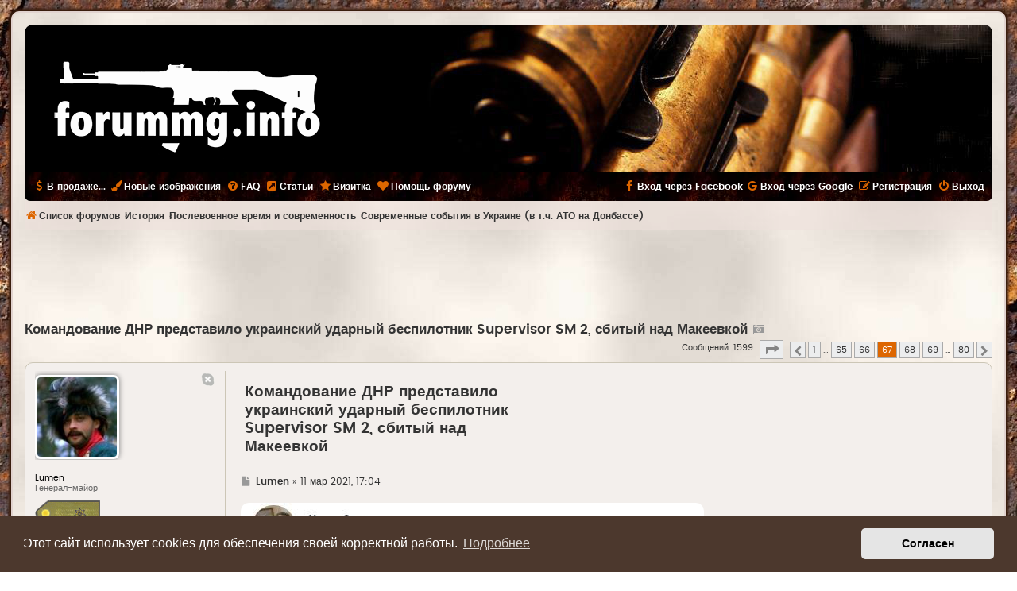

--- FILE ---
content_type: text/html; charset=UTF-8
request_url: https://forummg.info/viewtopic.php?t=237&start=1320
body_size: 24036
content:
<!DOCTYPE html>
<html dir="ltr" lang="ru">
<head>

<!-- Google tag (gtag.js) -->
<script async src="https://www.googletagmanager.com/gtag/js?id=G-YEJVZKC1EY"></script>
<script>
  window.dataLayer = window.dataLayer || [];
  function gtag(){dataLayer.push(arguments);}
  gtag('js', new Date());
  gtag('config', 'G-YEJVZKC1EY');
</script>
<!-- Google tag (gtag.js) -->

<meta http-equiv="Content-Type" content="text/html; charset=utf-8" />
<meta http-equiv="X-UA-Compatible" content="IE=edge" />
<meta name="viewport" content="width=device-width, initial-scale=1.0" />
<meta name="HandheldFriendly" content="True" />
<meta name="format-detection" content="telephone=no" />
<meta name="format-detection" content="address=no" />
<meta name="Copyright" content="forummg" />
<title>Командование ДНР представило украинский ударный беспилотник Supervisor SM 2, сбитый над Макеевкой | Страница 67 | FORUMMG.info</title>
<meta name="title" content="Командование ДНР представило украинский ударный беспилотник Supervisor SM 2, сбитый над Макеевкой | Страница 67 | FORUMMG.info" />
<meta name="description" content="Форум коллекционеров и любителей военной истории - Командование ДНР представило украинский ударный беспилотник Supervisor SM 2, сбитый над Макеевкой | Страница 67" />
<meta name="keywords" content="Форум коллекционеров и любителей военной истории - Командование ДНР представило украинский ударный беспилотник Supervisor SM 2, сбитый над Макеевкой | Страница 67" />
<meta name="copyright" content="«Форум ММГ»" />
<meta property="og:title" content="Командование ДНР представило украинский ударный беспилотник Supervisor SM 2, сбитый над Макеевкой | Страница 67" />
<meta property="og:description" content="Форум коллекционеров и любителей военной истории - Командование ДНР представило украинский ударный беспилотник Supervisor SM 2, сбитый над Макеевкой | Страница 67" />
<meta property="og:url" content="https://forummg.info/viewtopic.php?t=237&start=1320" />
<meta property="og:site_name" content="FORUMMG.info" />
<meta property="og:image" content="https://forummg.info/media/forummg-share.png" />
<meta name="twitter:site" content="@forummginfo" />
<meta name="twitter:creator" content="@forummginfo" />
<meta name="twitter:title" content="Командование ДНР представило украинский ударный беспилотник Supervisor SM 2, сбитый над Макеевкой | Страница 67" />
<meta name="twitter:description" content="Форум коллекционеров и любителей военной истории - Командование ДНР представило украинский ударный беспилотник Supervisor SM 2, сбитый над Макеевкой | Страница 67" />
<meta name="twitter:image" content="https://forummg.info/media/forummg-share.png" />
<meta property="og:type" content="article" />
<meta name="twitter:card" content="summary" />
<meta name="image" content="" />

        <!-- App Indexing for Google Search -->
        <link href="android-app://com.quoord.tapatalkpro.activity/tapatalk/forummg.info/?ttfid=2175468&location=topic&tid=237&page=67&perpage=20&channel=google-indexing" rel="alternate" />
        <link href="ios-app://307880732/tapatalk/forummg.info/?ttfid=2175468&location=topic&tid=237&page=67&perpage=20&channel=google-indexing" rel="alternate" />
        
        <link href="./mobiquo/smartbanner/manifest.json" rel="manifest">
        
        <meta name="apple-itunes-app" content="app-id=307880732, affiliate-data=at=10lR7C, app-argument=tapatalk://forummg.info/?ttfid=2175468&location=topic&tid=237&page=67&perpage=20" />
        

	<link rel="alternate" type="application/atom+xml" title="Канал - FORUMMG.info" href="/feed">	<link rel="alternate" type="application/atom+xml" title="Канал - Новости" href="/feed/news">						
	<link rel="canonical" href="https://forummg.info/viewtopic.php?t=237&amp;start=1320">

<!--
	phpBB style name: MMG Style
	Based on style:   prosilver (this is the default phpBB3 style)
	Original author:  Tom Beddard ( http://www.subBlue.com/ )
-->

<link href="./assets/css/font-awesome.min.css?assets_version=4964" rel="stylesheet">
<link href="./styles/mmg/theme/stylesheet.css?assets_version=4964" rel="stylesheet">
<link href="./styles/mmg/theme/ru/stylesheet.css?assets_version=4964" rel="stylesheet">



	<link href="./assets/cookieconsent/cookieconsent.min.css?assets_version=4964" rel="stylesheet">

<!--[if lte IE 9]>
	<link href="./styles/mmg/theme/tweaks.css?assets_version=4964" rel="stylesheet">
<![endif]-->



<script>
function ailabs_view_log(url)
{
	popup(url, 450, 450, 'AI Labs Log');
	return false;
}
</script>
<script>
// <![CDATA[
	function switchProfiles() {
		var pss_cont = $('#page-body');
		var pss_btn = $('#profile-switcher');
		var pss_url = pss_btn.attr('href');
		var pss_left = pss_cont.hasClass('leftsided');

		phpbb.addAjaxCallback('pss', function(res) {
			if (res.success) {
				if(pss_left) {
					pss_cont.removeClass('leftsided');
					pss_btn.parent('li').attr('class', 'small-icon icon-pss-left');
					pss_btn.html('Минипрофили слева');
					pss_url = pss_url.substring(0, pss_url.length - 1) + '1';
				} else {
					pss_cont.addClass('leftsided');
					pss_btn.parent('li').attr('class', 'small-icon icon-pss-right');
					pss_btn.html('Минипрофили справа');
					pss_url = pss_url.substring(0, pss_url.length - 1) + '0';
				}
				pss_btn.attr('href', pss_url);
			}
		});
	}
// ]]>
</script>


<link href="./ext/alex75/smiliesscrollbox/styles/prosilver/theme/smiley.css?assets_version=4963" rel="stylesheet" type="text/css" media="screen" />
<link href="./ext/bb3mobi/lastpostavatar/styles/all/theme/lastpostavatar.css?assets_version=4963" rel="stylesheet" type="text/css" media="screen" />
<link href="./ext/bb3mobi/social/styles/prosilver/theme/socbuttons.css?assets_version=4963" rel="stylesheet" type="text/css" media="screen" />
<link href="./ext/boardtools/quickreply/styles/all/theme/quickreply_main.css?assets_version=4964" rel="stylesheet" type="text/css" media="screen" />
<link href="./ext/boardtools/quickreply/styles/all/theme/quickreply.css?assets_version=4964" rel="stylesheet" type="text/css" media="screen" />
<link href="./ext/dmzx/whovisitedthistopic/styles/prosilver/theme/whovisitedthistopic.css?assets_version=4963" rel="stylesheet" type="text/css" media="screen" />
<link href="./ext/gfksx/ThanksForPosts/styles/prosilver/theme/thanks.css?assets_version=4963" rel="stylesheet" type="text/css" media="screen" />
<link href="./ext/phpbb/collapsiblecategories/styles/all/theme/collapsiblecategories.css?assets_version=4963" rel="stylesheet" type="text/css" media="screen" />
<link href="./ext/phpbbmodders/annualstars/styles/prosilver/theme/imageset.css?assets_version=4963" rel="stylesheet" type="text/css" media="screen" />
<link href="./ext/privet/ailabs/styles/prosilver/template/ailabs.css?assets_version=4963" rel="stylesheet" type="text/css" media="screen" />
<link href="./ext/senky/postlinks/styles/all/theme/postlinks.css?assets_version=4963" rel="stylesheet" type="text/css" media="screen" />
<link href="./ext/sheer/postbookmark/styles/prosilver/theme/post_bookmarks.css?assets_version=4963" rel="stylesheet" type="text/css" media="screen" />
<link href="./ext/tatiana5/profileSideSwitcher/styles/prosilver/theme/profile_side_switcher.css?assets_version=4963" rel="stylesheet" type="text/css" media="screen" />
<link href="./ext/tatiana5/profileSideSwitcher/styles/prosilver/theme/en/profile_side_switcher.css?assets_version=4963" rel="stylesheet" type="text/css" media="screen" />
<link href="./ext/vlad/hide/styles/all/theme/hidetext.css?assets_version=4963" rel="stylesheet" type="text/css" media="screen" />
<link href="./ext/vlad/karma/styles/prosilver/theme/karma.css?assets_version=4963" rel="stylesheet" type="text/css" media="screen" />
<link href="./ext/vse/scrollpage/styles/all/theme/scrollpage.css?assets_version=4963" rel="stylesheet" type="text/css" media="screen" />



</head>

<body id="phpbb" class="nojs notouch section-viewtopic ltr ">

<div id="page_effect"></div>


<div id="wrap" class="wrap">
	<a id="top" class="top-anchor" accesskey="t"></a>
	<div id="page-header">
		<div class="headerbar" role="banner">
					<div class="inner">
			<div id="site-description">
                                <div id="logo" class="logo"><span class="site_logo"></span></div>
				<div  class="site-description">
					<p class="skiplink"><a href="#start_here">Пропустить</a></p> 		 			
				</div>
			</div>

			</div>
                        <h1>ММГ - Форум коллекционеров и любителей военной истории</h1>
					</div>
				<div class="navbar navbar-top" role="navigation">
	<div class="inner">

	<ul id="nav-main" class="nav-main linklist" role="menubar">

		<li id="quick-links" class="quick-links dropdown-container responsive-menu hidden" data-skip-responsive="true">
			<a href="#" class="dropdown-trigger">
				<i class="icon fa-bars fa-fw" aria-hidden="true"></i><span>Ссылки</span>
			</a>
			<div class="dropdown">
				<div class="pointer"><div class="pointer-inner"></div></div>
				<ul class="dropdown-contents" role="menu">
					
					
										
										<li class="separator"></li>

									</ul>
			</div>
		</li>

		

<li><a href="./shop" title="В продаже..."><i class="icon fa-usd fa-fw" aria-hidden="true"></i><span>В продаже...</span></a></li>

<li><a href="./viewlastgallery.php" title="Изображения за последние 24 часа"><i class="icon fa fa-paint-brush" aria-hidden="true"></i><span>Новые изображения</span></a></li>


		<li data-last-responsive="true">
			<a href="https://forummg.info/viewtopic.php?t=6" rel="help" title="Часто задаваемые вопросы" role="menuitem">
				<i class="icon fa-question-circle fa-fw" aria-hidden="true"></i><span>FAQ</span>
			</a>
		</li>

		
				
                <li><a href="https://forummg.info/articles" title="Статьи форума">
                                <i class="icon fa-external-link-square fa-fw" aria-hidden="true"></i><span>Статьи</span>
                        </a>
                </li>

                <li><a href="https://forummg.info/about" title="Визитка">
                                <i class="icon fa-star fa-fw" aria-hidden="true"></i><span>Визитка</span>
                        </a>
                </li>

                <li><a href="https://forummg.info/viewtopic.php?t=731" title="Помощь форуму">
                                <i class="icon fa-heart fa-fw" aria-hidden="true"></i><span>Помощь форуму</span>
                        </a>
                </li>

                 

			<li class="rightside"  data-skip-responsive="true">
			<a href="./ucp.php?mode=logout" title="Выход" accesskey="x" role="menuitem">
				<i class="icon fa-power-off fa-fw" aria-hidden="true"></i><span>Выход</span>
			</a>
		</li>
					<li class="rightside" data-skip-responsive="true">
				<a href="./ucp.php?mode=register" role="menuitem">
					<i class="icon fa-pencil-square-o  fa-fw" aria-hidden="true"></i><span>Регистрация</span>
				</a>
			</li>
				<li class="rightside socbuttons" data-last-responsive="true">
		<a class="facebook" href="/authorize/facebook" onclick="popup(this.href, 620, 560); return false;" title="Войти через Facebook">
		<i class="icon fa-facebook fa-fw"></i><span>Вход через Facebook</span>
	</a>
		<a class="google" href="/authorize/google" onclick="popup(this.href, 620, 560); return false;" title="Войти через Google">
		<i class="icon fa-google fa-fw"></i><span>Вход через Google</span>
	</a>
	</li>
		</ul>
    </div>
</div>

<div class="navbar" role="navigation">
	<div class="inner">
	<ul id="nav-breadcrumbs" class="nav-breadcrumbs linklist navlinks" role="menubar">
						<li class="breadcrumbs">
										<span class="crumb"  itemtype="http://data-vocabulary.org/Breadcrumb" itemscope=""><a href="./index.php" itemprop="url" accesskey="h" data-navbar-reference="index"><i class="icon fa-home fa-fw"></i><span itemprop="title">Список форумов</span></a></span>

											<span class="crumb"  itemtype="http://data-vocabulary.org/Breadcrumb" itemscope="" data-forum-id="67"><a href="./viewforum.php?f=67" itemprop="url"><span itemprop="title">История</span></a></span>
															<span class="crumb"  itemtype="http://data-vocabulary.org/Breadcrumb" itemscope="" data-forum-id="74"><a href="./viewforum.php?f=74" itemprop="url"><span itemprop="title">Послевоенное время и современность</span></a></span>
															<span class="crumb"  itemtype="http://data-vocabulary.org/Breadcrumb" itemscope="" data-forum-id="169"><a href="./viewforum.php?f=169" itemprop="url"><span itemprop="title">Современные события в Украине (в т.ч. АТО на Донбассе)</span></a></span>
										
		</li>
		
							</ul>

	</div>
</div>
	</div>

	
	<a id="start_here" class="anchor"></a>
	<div id="page-body" class="page-body" role="main">
		
		<div id="adunits-header"><div style="max-width: 728px; margin: 10px auto 10px auto; overflow: hidden;">

<script async src="//pagead2.googlesyndication.com/pagead/js/adsbygoogle.js"></script>
<ins class="adsbygoogle" 
    style="display:inline-block; width:728px; height:90px;" 
    data-ad-client="ca-pub-3807436442586827"  
    data-ad-slot="6730877269"
    data-alternate-ad-url="https://forummg.info/alt01.html"></ins>
<script>
    (adsbygoogle = window.adsbygoogle || []).push({});
</script>

</div></div>

							<script>
	// <![CDATA[
		var pss_cont = document.getElementById('page-body');
		pss_cont.className = 'leftsided';
	// ]]>
	</script>

<h2 class="topic-title"><a href="./viewtopic.php?f=169&amp;t=237&amp;start=1320">Командование ДНР представило украинский ударный беспилотник Supervisor SM 2, сбитый над Макеевкой</a><a href="./viewtopicgallery.php?t=237" title="Галерея темы"><i class="icon fa fa-camera-retro" aria-hidden="true" style="padding-left: 7px;color: #999;"></i></a>
</h2>
<!-- NOTE: remove the style="display: none" when you want to have the forum description on the topic body -->
<div style="display: none !important;">Современная история Украины (в т.ч. АТО на Донбассе)<br /></div>


<div class="action-bar bar-top">
	
	
			
	
			<div class="pagination">
			Сообщений: 1599
							<ul>
	<li class="dropdown-container dropdown-button-control dropdown-page-jump page-jump">
		<a class="button button-icon-only dropdown-trigger" href="#" title="Щёлкните для перехода на страницу…" role="button"><i class="icon fa-level-down fa-rotate-270" aria-hidden="true"></i><span class="sr-only">Страница <strong>67</strong> из <strong>80</strong></span></a>
		<div class="dropdown">
			<div class="pointer"><div class="pointer-inner"></div></div>
			<ul class="dropdown-contents">
				<li>Перейти на страницу:</li>
				<li class="page-jump-form">
					<input type="number" name="page-number" min="1" max="999999" title="Введите номер страницы, на которую хотите перейти" class="inputbox tiny" data-per-page="20" data-base-url=".&#x2F;viewtopic.php&#x3F;f&#x3D;169&amp;amp&#x3B;t&#x3D;237" data-start-name="start" />
					<input class="button2" value="Перейти" type="button" />
				</li>
			</ul>
		</div>
	</li>
			<li class="arrow previous"><a class="button button-icon-only" href="./viewtopic.php?f=169&amp;t=237&amp;start=1300" rel="prev" role="button"><i class="icon fa-chevron-left fa-fw" aria-hidden="true"></i><span class="sr-only">Пред.</span></a></li>
				<li><a class="button" href="./viewtopic.php?f=169&amp;t=237" role="button">1</a></li>
			<li class="ellipsis" role="separator"><span>…</span></li>
				<li><a class="button" href="./viewtopic.php?f=169&amp;t=237&amp;start=1280" role="button">65</a></li>
				<li><a class="button" href="./viewtopic.php?f=169&amp;t=237&amp;start=1300" role="button">66</a></li>
			<li class="active"><span>67</span></li>
				<li><a class="button" href="./viewtopic.php?f=169&amp;t=237&amp;start=1340" role="button">68</a></li>
				<li><a class="button" href="./viewtopic.php?f=169&amp;t=237&amp;start=1360" role="button">69</a></li>
			<li class="ellipsis" role="separator"><span>…</span></li>
				<li><a class="button" href="./viewtopic.php?f=169&amp;t=237&amp;start=1580" role="button">80</a></li>
				<li class="arrow next"><a class="button button-icon-only" href="./viewtopic.php?f=169&amp;t=237&amp;start=1340" rel="next" role="button"><i class="icon fa-chevron-right fa-fw" aria-hidden="true"></i><span class="sr-only">След.</span></a></li>
	</ul>
					</div>
		</div>




	<div id="qr_posts">
<div class="post-container">
		<div id="p160800" class="post has-profile bg2 offline">
		<div class="inner">

		<dl class="postprofile" id="profile160800">
			<dt class="has-profile-rank has-avatar">
				<div class="avatar-container">
																<span class="avatar"><img class="avatar" src="./download/file.php?avatar=86_1483918193.jpg" width="100" height="100" alt="Аватара пользователя" /></span>					                                        					<!--
*
* @package Topic Author
* @author dmzx (www.dmzx-web.net)
* @copyright (c) 2014 by dmzx (www.dmzx-web.net)
* @license http://opensource.org/licenses/gpl-license.php GNU Public License
* 
-->

</div>
<div>
<br />				</div>
								<strong><span class="username">Lumen</span></strong>							</dt>

						<dd class="profile-rank">Генерал-майор<br /><img src="./images/ranks/General_M.png" alt="Генерал-майор" title="Генерал-майор" /></dd>			
		<dd class="profile-posts"><strong>Сообщения:</strong> 12614</dd>		<dd class="profile-joined"><strong>Зарегистрирован:</strong> 03 дек 2016</dd>		
			<dd class="profile-annualstar" style="margin-top: 3px;"><span class="imageset icon_annual_star" title="9 лет стажа"></span><span class="imageset icon_annual_star" title="9 лет стажа"></span><span class="imageset icon_annual_star" title="9 лет стажа"></span><span class="imageset icon_annual_star" title="9 лет стажа"></span><span class="imageset icon_annual_star" title="9 лет стажа"></span><span class="imageset icon_annual_star" title="9 лет стажа"></span><span class="imageset icon_annual_star" title="9 лет стажа"></span><span class="imageset icon_annual_star" title="9 лет стажа"></span><span class="imageset icon_annual_star" title="9 лет стажа"></span></dd>
		
		
		
						    <dd class="profile-posts" data-user-receive-id="86"><strong>Поблагодарили:</strong> <a href="/thankslist/givens/86/false">70629 раз</a></dd>
<dd class="profile-karma" user-karma-id="86">
	<strong>Карма: </strong>+11/-0</dd>

						
		</dl>

		<div class="postbody">
						<div id="post_content160800">
                        <div class="content_top">
						<h3 class="first"><a href="#p160800">Командование ДНР представило украинский ударный беспилотник Supervisor SM 2, сбитый над Макеевкой</a></h3>

						<p class="author">
									<span><i class="icon fa-file fa-fw icon-lightgray icon-md" aria-hidden="true"></i><span class="sr-only">Где</span></span>
								<span class="responsive-hide"> <strong><span class="username">Lumen</span></strong> &raquo; </span>11 мар 2021, 17:04
			</p>
			
			
			
			<div class="content"><div class="inline-attachment">
			
		
				<dl class="file">
                        <dt class="attach-image"><img src="https://forummg.info/inline/124957.jpg" class="postimage" loading="lazy" onError="this.src='styles/mmg/theme/images/noimage.png'" alt="124957 - Командование ДНР представило украинский ударный беспилотник Supervisor SM 2, сбитый над Макеевкой" title="124957 - Командование ДНР представило украинский ударный беспилотник Supervisor SM 2, сбитый над Макеевкой (105.31 КБ) 1345 просмотров" onclick="viewableArea(this);" /></dt>
                                        </dl>
                
		
		
			</div><div class="inline-attachment">
			
		
				<dl class="file">
                        <dt class="attach-image"><img src="https://forummg.info/inline/124959.jpg" class="postimage" loading="lazy" onError="this.src='styles/mmg/theme/images/noimage.png'" alt="124959 - Командование ДНР представило украинский ударный беспилотник Supervisor SM 2, сбитый над Макеевкой" title="124959 - Командование ДНР представило украинский ударный беспилотник Supervisor SM 2, сбитый над Макеевкой (32.53 КБ) 1343 просмотра" onclick="viewableArea(this);" /></dt>
                                        </dl>
                
		
		
			</div></div>
                                                </div>

                        <div class="content_bottom">
                                                                        
                        
                        <div id='list_thanks160800'>
</div>
<div id='div_post_reput160800'>
</div>
                        <div id="sig160800" class="signature">У войны, в отличие от мирной жизни, нет заднего хода. Стоит только начать, и дальше шестеренки провернут до конца, и от сделавших первые шаги ничего уже не зависит...</div><hr />

                
             							
                      <br />
<table class="post_links_table" id="post_links_table_160800">
		<tr>
		<td>Ссылка:</td>
		<td><input type="text" value="https://forummg.info/viewtopic.php?p=160800#p160800" title="Нажмите, чтобы выбрать ссылку на пост в текстовом формате" onclick="this.focus();this.select();" /></td>
	</tr>
			<tr>
		<td>BBcode:</td>
		<td><input type="text" value="[url=https://forummg.info/viewtopic.php?p=160800#p160800]Командование ДНР представило украинский ударный беспилотник Supervisor SM 2, сбитый над Макеевкой[/url]" title="Нажмите, чтобы выбрать ссылку на пост в BBcode формате" onclick="this.focus();this.select();" /></td>
	</tr>
	 		<tr>
		<td>HTML:</td>
		<td><input type="text" value="<a href=&quot;https://forummg.info/viewtopic.php?p=160800#p160800&quot;>Командование ДНР представило украинский ударный беспилотник Supervisor SM 2, сбитый над Макеевкой</a>" title="Нажмите, чтобы выбрать ссылку на пост в HTML формате" onclick="this.focus();this.select();" /></td>
	</tr>
		<tr>
		<td></td>
		<td class="post_links_hide"><a href="#" onclick="phpbb.toggleDisplay('post_links_table_160800'); phpbb.toggleDisplay('post_links_div_160800'); return false;">Скрыть ссылки на пост</a></td>
	</tr>
</table>
<div class="post_links_show" id="post_links_div_160800"><a href="#" onclick="phpbb.toggleDisplay('post_links_table_160800'); phpbb.toggleDisplay('post_links_div_160800'); return false;">Показать ссылки на пост</a></div>
                       </div>
			</div>

		</div>

				<div class="back2top">
						<a href="#top" class="top" title="Вернуться к началу">
				<i class="icon fa-chevron-circle-up fa-fw icon-gray" aria-hidden="true"></i>
				<span class="sr-only">Вернуться к началу</span>
			</a>
					</div>
		
		</div>
	</div>

	<hr class="divider" />
	<pre id="qr_author_p160800" style="display: none;" data-id="86">Lumen</pre>
</div><!-- /.post-container -->
	<div class="post-container">
		<div id="p160830" class="post has-profile bg1 offline">
		<div class="inner">

		<dl class="postprofile" id="profile160830">
			<dt class="has-profile-rank has-avatar">
				<div class="avatar-container">
																<span class="avatar"><img class="avatar" src="./download/file.php?avatar=278_1490227483.jpg" width="100" height="100" alt="Аватара пользователя" /></span>					                                        					<!--
*
* @package Topic Author
* @author dmzx (www.dmzx-web.net)
* @copyright (c) 2014 by dmzx (www.dmzx-web.net)
* @license http://opensource.org/licenses/gpl-license.php GNU Public License
* 
-->

</div>
<div>
<br />				</div>
								<strong><span class="username">Warisdeath</span></strong>							</dt>

						<dd class="profile-rank">Генерал-полковник<br /><img src="./images/ranks/General_P.png" alt="Генерал-полковник" title="Генерал-полковник" /></dd>			<dd class="profile-rank">Спонсор форума<br /><img src="./images/ranks/Sponsor.png" alt="Спонсор форума" title="Спонсор форума" /></dd>
		<dd class="profile-posts"><strong>Сообщения:</strong> 29512</dd>		<dd class="profile-joined"><strong>Зарегистрирован:</strong> 22 мар 2017</dd>		
			<dd class="profile-annualstar" style="margin-top: 3px;"><span class="imageset icon_annual_star" title="8 лет стажа"></span><span class="imageset icon_annual_star" title="8 лет стажа"></span><span class="imageset icon_annual_star" title="8 лет стажа"></span><span class="imageset icon_annual_star" title="8 лет стажа"></span><span class="imageset icon_annual_star" title="8 лет стажа"></span><span class="imageset icon_annual_star" title="8 лет стажа"></span><span class="imageset icon_annual_star" title="8 лет стажа"></span><span class="imageset icon_annual_star" title="8 лет стажа"></span></dd>
		
		
		
						    <dd class="profile-posts" data-user-receive-id="278"><strong>Поблагодарили:</strong> <a href="/thankslist/givens/278/false">78622 раза</a></dd>
<dd class="profile-karma" user-karma-id="278">
	<strong>Карма: </strong>+14/-0</dd>

						
		</dl>

		<div class="postbody">
						<div id="post_content160830">
                        <div class="content_top">
						<h3 ><a href="#p160830">Командование ДНР представило украинский ударный беспилотник Supervisor SM 2, сбитый над Макеевкой</a></h3>

						<p class="author">
									<span><i class="icon fa-file fa-fw icon-lightgray icon-md" aria-hidden="true"></i><span class="sr-only">Где</span></span>
								<span class="responsive-hide"> <strong><span class="username">Warisdeath</span></strong> &raquo; </span>11 мар 2021, 23:54
			</p>
			
			
			
			<div class="content">Цікаво, товариш високоблагородіє утихомирює пильність, чи насправді такі справи там? <img class="smilies" src="./images/smilies/hm.gif" width="25" height="23" alt=":hm:" title="Хм..."> <br>
<br>
У 9-му так, там давно розбрай, а от за 11-й щось дивно таке чути. Що Ходаковський спустив свій героїчний батальйон? <img class="smilies" src="./images/smilies/rolleyes2.gif" width="21" height="25" alt=":rolleyes2:" title="Вращать глазами2"><br>
<br>
<br>
Ну, і як завжди Гіркіндт всю контору попалив. Каже, що миномети привозять. Хм, а всі думають, що їх із шахт викопують <img class="smilies" src="./images/smilies/wink.gif" width="21" height="25" alt=":wink:" title="Подмигнуть"></div>
                                                </div>

                        <div class="content_bottom">
                                                                        
                        
                        <div id='list_thanks160830'>
</div>
<div id='div_post_reput160830'>
</div>
                        <div id="sig160830" class="signature">Я знаю про всі негаразди своєї країни, але не вважаю можливим під час війни ганьбити її ні в публічних постах, ні в публічних місцях. Я - не помічник ворогу.</div><hr />

                
             							
                      <br />
<table class="post_links_table" id="post_links_table_160830">
		<tr>
		<td>Ссылка:</td>
		<td><input type="text" value="https://forummg.info/viewtopic.php?p=160830#p160830" title="Нажмите, чтобы выбрать ссылку на пост в текстовом формате" onclick="this.focus();this.select();" /></td>
	</tr>
			<tr>
		<td>BBcode:</td>
		<td><input type="text" value="[url=https://forummg.info/viewtopic.php?p=160830#p160830]Командование ДНР представило украинский ударный беспилотник Supervisor SM 2, сбитый над Макеевкой[/url]" title="Нажмите, чтобы выбрать ссылку на пост в BBcode формате" onclick="this.focus();this.select();" /></td>
	</tr>
	 		<tr>
		<td>HTML:</td>
		<td><input type="text" value="<a href=&quot;https://forummg.info/viewtopic.php?p=160830#p160830&quot;>Командование ДНР представило украинский ударный беспилотник Supervisor SM 2, сбитый над Макеевкой</a>" title="Нажмите, чтобы выбрать ссылку на пост в HTML формате" onclick="this.focus();this.select();" /></td>
	</tr>
		<tr>
		<td></td>
		<td class="post_links_hide"><a href="#" onclick="phpbb.toggleDisplay('post_links_table_160830'); phpbb.toggleDisplay('post_links_div_160830'); return false;">Скрыть ссылки на пост</a></td>
	</tr>
</table>
<div class="post_links_show" id="post_links_div_160830"><a href="#" onclick="phpbb.toggleDisplay('post_links_table_160830'); phpbb.toggleDisplay('post_links_div_160830'); return false;">Показать ссылки на пост</a></div>
                       </div>
			</div>

		</div>

				<div class="back2top">
						<a href="#top" class="top" title="Вернуться к началу">
				<i class="icon fa-chevron-circle-up fa-fw icon-gray" aria-hidden="true"></i>
				<span class="sr-only">Вернуться к началу</span>
			</a>
					</div>
		
		</div>
	</div>

	<hr class="divider" />
	<div style="margin: 10px auto 10px auto; overflow: hidden;">

<script async src="//pagead2.googlesyndication.com/pagead/js/adsbygoogle.js"></script>
<ins class="adsbygoogle"
    style="display:block; text-align:center;"
    data-ad-layout="in-article"
    data-ad-format="fluid"
    data-ad-client="ca-pub-3807436442586827"
    data-ad-slot="6068015364"
    data-alternate-ad-url="https://forummg.info/alt02.html"></ins>
<script>
    (adsbygoogle = window.adsbygoogle || []).push({});
</script>

</div>
<hr class="divider" />
<pre id="qr_author_p160830" style="display: none;" data-id="278">Warisdeath</pre>
</div><!-- /.post-container -->
	<div class="post-container">
		<div id="p160853" class="post has-profile bg2 offline">
		<div class="inner">

		<dl class="postprofile" id="profile160853">
			<dt class="has-profile-rank has-avatar">
				<div class="avatar-container">
																<span class="avatar"><img class="avatar" src="./download/file.php?avatar=61_1483483226.jpg" width="100" height="100" alt="Аватара пользователя" /></span>					                                        					<!--
*
* @package Topic Author
* @author dmzx (www.dmzx-web.net)
* @copyright (c) 2014 by dmzx (www.dmzx-web.net)
* @license http://opensource.org/licenses/gpl-license.php GNU Public License
* 
-->

</div>
<div>
<br />				</div>
								<strong><span class="username">Sanek</span></strong>							</dt>

						<dd class="profile-rank">Генерал-полковник<br /><img src="./images/ranks/General_P.png" alt="Генерал-полковник" title="Генерал-полковник" /></dd>			<dd class="profile-rank">Спонсор форума<br /><img src="./images/ranks/Sponsor.png" alt="Спонсор форума" title="Спонсор форума" /></dd>
		<dd class="profile-posts"><strong>Сообщения:</strong> 25546</dd>		<dd class="profile-joined"><strong>Зарегистрирован:</strong> 01 дек 2016</dd>		
			<dd class="profile-annualstar" style="margin-top: 3px;"><span class="imageset icon_annual_star" title="9 лет стажа"></span><span class="imageset icon_annual_star" title="9 лет стажа"></span><span class="imageset icon_annual_star" title="9 лет стажа"></span><span class="imageset icon_annual_star" title="9 лет стажа"></span><span class="imageset icon_annual_star" title="9 лет стажа"></span><span class="imageset icon_annual_star" title="9 лет стажа"></span><span class="imageset icon_annual_star" title="9 лет стажа"></span><span class="imageset icon_annual_star" title="9 лет стажа"></span><span class="imageset icon_annual_star" title="9 лет стажа"></span></dd>
		
		
		
						    <dd class="profile-posts" data-user-receive-id="61"><strong>Поблагодарили:</strong> <a href="/thankslist/givens/61/false">107384 раза</a></dd>
<dd class="profile-karma" user-karma-id="61">
	<strong>Карма: </strong>+10/-0</dd>

						
		</dl>

		<div class="postbody">
						<div id="post_content160853">
                        <div class="content_top">
						<h3 ><a href="#p160853">Командование ДНР представило украинский ударный беспилотник Supervisor SM 2, сбитый над Макеевкой</a></h3>

						<p class="author">
									<span><i class="icon fa-file fa-fw icon-lightgray icon-md" aria-hidden="true"></i><span class="sr-only">Где</span></span>
								<span class="responsive-hide"> <strong><span class="username">Sanek</span></strong> &raquo; </span>12 мар 2021, 00:43
			</p>
			
			
			
			<div class="content"><blockquote><div><cite><a href="./memberlist.php?mode=viewprofile&amp;u=278">Warisdeath</a> писал(а): <a href="./viewtopic.php?p=160830#p160830" data-post-id="160830" onclick="if(document.getElementById(hash.substr(1)))href=hash">↑</a><div class="responsive-hide">11 мар 2021, 23:54</div></cite>
Хм, а всі думають, що їх із шахт викопують
</div></blockquote>
Так давно уже никто не думает... даже запоребриковые...</div>
                                                </div>

                        <div class="content_bottom">
                                                                        
                        
                        <div id='list_thanks160853'>
</div>
<div id='div_post_reput160853'>
</div>
                        <hr />

                
             							
                      <br />
<table class="post_links_table" id="post_links_table_160853">
		<tr>
		<td>Ссылка:</td>
		<td><input type="text" value="https://forummg.info/viewtopic.php?p=160853#p160853" title="Нажмите, чтобы выбрать ссылку на пост в текстовом формате" onclick="this.focus();this.select();" /></td>
	</tr>
			<tr>
		<td>BBcode:</td>
		<td><input type="text" value="[url=https://forummg.info/viewtopic.php?p=160853#p160853]Командование ДНР представило украинский ударный беспилотник Supervisor SM 2, сбитый над Макеевкой[/url]" title="Нажмите, чтобы выбрать ссылку на пост в BBcode формате" onclick="this.focus();this.select();" /></td>
	</tr>
	 		<tr>
		<td>HTML:</td>
		<td><input type="text" value="<a href=&quot;https://forummg.info/viewtopic.php?p=160853#p160853&quot;>Командование ДНР представило украинский ударный беспилотник Supervisor SM 2, сбитый над Макеевкой</a>" title="Нажмите, чтобы выбрать ссылку на пост в HTML формате" onclick="this.focus();this.select();" /></td>
	</tr>
		<tr>
		<td></td>
		<td class="post_links_hide"><a href="#" onclick="phpbb.toggleDisplay('post_links_table_160853'); phpbb.toggleDisplay('post_links_div_160853'); return false;">Скрыть ссылки на пост</a></td>
	</tr>
</table>
<div class="post_links_show" id="post_links_div_160853"><a href="#" onclick="phpbb.toggleDisplay('post_links_table_160853'); phpbb.toggleDisplay('post_links_div_160853'); return false;">Показать ссылки на пост</a></div>
                       </div>
			</div>

		</div>

				<div class="back2top">
						<a href="#top" class="top" title="Вернуться к началу">
				<i class="icon fa-chevron-circle-up fa-fw icon-gray" aria-hidden="true"></i>
				<span class="sr-only">Вернуться к началу</span>
			</a>
					</div>
		
		</div>
	</div>

	<hr class="divider" />
	<pre id="qr_author_p160853" style="display: none;" data-id="61">Sanek</pre>
</div><!-- /.post-container -->
	<div class="post-container">
		<div id="p160858" class="post has-profile bg1 offline">
		<div class="inner">

		<dl class="postprofile" id="profile160858">
			<dt class="has-profile-rank has-avatar">
				<div class="avatar-container">
																<span class="avatar"><img class="avatar" src="./download/file.php?avatar=278_1490227483.jpg" width="100" height="100" alt="Аватара пользователя" /></span>					                                        					<!--
*
* @package Topic Author
* @author dmzx (www.dmzx-web.net)
* @copyright (c) 2014 by dmzx (www.dmzx-web.net)
* @license http://opensource.org/licenses/gpl-license.php GNU Public License
* 
-->

</div>
<div>
<br />				</div>
								<strong><span class="username">Warisdeath</span></strong>							</dt>

						<dd class="profile-rank">Генерал-полковник<br /><img src="./images/ranks/General_P.png" alt="Генерал-полковник" title="Генерал-полковник" /></dd>			<dd class="profile-rank">Спонсор форума<br /><img src="./images/ranks/Sponsor.png" alt="Спонсор форума" title="Спонсор форума" /></dd>
		<dd class="profile-posts"><strong>Сообщения:</strong> 29512</dd>		<dd class="profile-joined"><strong>Зарегистрирован:</strong> 22 мар 2017</dd>		
			<dd class="profile-annualstar" style="margin-top: 3px;"><span class="imageset icon_annual_star" title="8 лет стажа"></span><span class="imageset icon_annual_star" title="8 лет стажа"></span><span class="imageset icon_annual_star" title="8 лет стажа"></span><span class="imageset icon_annual_star" title="8 лет стажа"></span><span class="imageset icon_annual_star" title="8 лет стажа"></span><span class="imageset icon_annual_star" title="8 лет стажа"></span><span class="imageset icon_annual_star" title="8 лет стажа"></span><span class="imageset icon_annual_star" title="8 лет стажа"></span></dd>
		
		
		
						    <dd class="profile-posts" data-user-receive-id="278"><strong>Поблагодарили:</strong> <a href="/thankslist/givens/278/false">78622 раза</a></dd>
<dd class="profile-karma" user-karma-id="278">
	<strong>Карма: </strong>+14/-0</dd>

						
		</dl>

		<div class="postbody">
						<div id="post_content160858">
                        <div class="content_top">
						<h3 ><a href="#p160858">Командование ДНР представило украинский ударный беспилотник Supervisor SM 2, сбитый над Макеевкой</a></h3>

						<p class="author">
									<span><i class="icon fa-file fa-fw icon-lightgray icon-md" aria-hidden="true"></i><span class="sr-only">Где</span></span>
								<span class="responsive-hide"> <strong><span class="username">Warisdeath</span></strong> &raquo; </span>12 мар 2021, 00:49
			</p>
			
			
			
			<div class="content"><span style="font-weight: bold; color: ;">Sanek</span>, Та знаю)))) То я жартую!</div>
                                                </div>

                        <div class="content_bottom">
                                                                        
                        
                        <div id='list_thanks160858'>
</div>
<div id='div_post_reput160858'>
</div>
                        <div id="sig160858" class="signature">Я знаю про всі негаразди своєї країни, але не вважаю можливим під час війни ганьбити її ні в публічних постах, ні в публічних місцях. Я - не помічник ворогу.</div><hr />

                
             							
                      <br />
<table class="post_links_table" id="post_links_table_160858">
		<tr>
		<td>Ссылка:</td>
		<td><input type="text" value="https://forummg.info/viewtopic.php?p=160858#p160858" title="Нажмите, чтобы выбрать ссылку на пост в текстовом формате" onclick="this.focus();this.select();" /></td>
	</tr>
			<tr>
		<td>BBcode:</td>
		<td><input type="text" value="[url=https://forummg.info/viewtopic.php?p=160858#p160858]Командование ДНР представило украинский ударный беспилотник Supervisor SM 2, сбитый над Макеевкой[/url]" title="Нажмите, чтобы выбрать ссылку на пост в BBcode формате" onclick="this.focus();this.select();" /></td>
	</tr>
	 		<tr>
		<td>HTML:</td>
		<td><input type="text" value="<a href=&quot;https://forummg.info/viewtopic.php?p=160858#p160858&quot;>Командование ДНР представило украинский ударный беспилотник Supervisor SM 2, сбитый над Макеевкой</a>" title="Нажмите, чтобы выбрать ссылку на пост в HTML формате" onclick="this.focus();this.select();" /></td>
	</tr>
		<tr>
		<td></td>
		<td class="post_links_hide"><a href="#" onclick="phpbb.toggleDisplay('post_links_table_160858'); phpbb.toggleDisplay('post_links_div_160858'); return false;">Скрыть ссылки на пост</a></td>
	</tr>
</table>
<div class="post_links_show" id="post_links_div_160858"><a href="#" onclick="phpbb.toggleDisplay('post_links_table_160858'); phpbb.toggleDisplay('post_links_div_160858'); return false;">Показать ссылки на пост</a></div>
                       </div>
			</div>

		</div>

				<div class="back2top">
						<a href="#top" class="top" title="Вернуться к началу">
				<i class="icon fa-chevron-circle-up fa-fw icon-gray" aria-hidden="true"></i>
				<span class="sr-only">Вернуться к началу</span>
			</a>
					</div>
		
		</div>
	</div>

	<hr class="divider" />
	<pre id="qr_author_p160858" style="display: none;" data-id="278">Warisdeath</pre>
</div><!-- /.post-container -->
	<div class="post-container">
		<div id="p161232" class="post has-profile bg2 offline">
		<div class="inner">

		<dl class="postprofile" id="profile161232">
			<dt class="has-profile-rank has-avatar">
				<div class="avatar-container">
																<span class="avatar"><img class="avatar" src="./download/file.php?avatar=278_1490227483.jpg" width="100" height="100" alt="Аватара пользователя" /></span>					                                        					<!--
*
* @package Topic Author
* @author dmzx (www.dmzx-web.net)
* @copyright (c) 2014 by dmzx (www.dmzx-web.net)
* @license http://opensource.org/licenses/gpl-license.php GNU Public License
* 
-->

</div>
<div>
<br />				</div>
								<strong><span class="username">Warisdeath</span></strong>							</dt>

						<dd class="profile-rank">Генерал-полковник<br /><img src="./images/ranks/General_P.png" alt="Генерал-полковник" title="Генерал-полковник" /></dd>			<dd class="profile-rank">Спонсор форума<br /><img src="./images/ranks/Sponsor.png" alt="Спонсор форума" title="Спонсор форума" /></dd>
		<dd class="profile-posts"><strong>Сообщения:</strong> 29512</dd>		<dd class="profile-joined"><strong>Зарегистрирован:</strong> 22 мар 2017</dd>		
			<dd class="profile-annualstar" style="margin-top: 3px;"><span class="imageset icon_annual_star" title="8 лет стажа"></span><span class="imageset icon_annual_star" title="8 лет стажа"></span><span class="imageset icon_annual_star" title="8 лет стажа"></span><span class="imageset icon_annual_star" title="8 лет стажа"></span><span class="imageset icon_annual_star" title="8 лет стажа"></span><span class="imageset icon_annual_star" title="8 лет стажа"></span><span class="imageset icon_annual_star" title="8 лет стажа"></span><span class="imageset icon_annual_star" title="8 лет стажа"></span></dd>
		
		
		
						    <dd class="profile-posts" data-user-receive-id="278"><strong>Поблагодарили:</strong> <a href="/thankslist/givens/278/false">78622 раза</a></dd>
<dd class="profile-karma" user-karma-id="278">
	<strong>Карма: </strong>+14/-0</dd>

						
		</dl>

		<div class="postbody">
						<div id="post_content161232">
                        <div class="content_top">
						<h3 ><a href="#p161232">Командование ДНР представило украинский ударный беспилотник Supervisor SM 2, сбитый над Макеевкой</a></h3>

						<p class="author">
									<span><i class="icon fa-file fa-fw icon-lightgray icon-md" aria-hidden="true"></i><span class="sr-only">Где</span></span>
								<span class="responsive-hide"> <strong><span class="username">Warisdeath</span></strong> &raquo; </span>15 мар 2021, 14:22
			</p>
			
			
			
			<div class="content"><div class="telegram" style="max-width: 500px; margin-top: 7px; margin-bottom: 7px;"><script async="" src="https://telegram.org/js/telegram-widget.js?8" data-telegram-post="pushilindenis/1448" data-width="100%"></script></div></div>
                                                </div>

                        <div class="content_bottom">
                                                                        
                        
                        <div id='list_thanks161232'>
</div>
<div id='div_post_reput161232'>
</div>
                        <div id="sig161232" class="signature">Я знаю про всі негаразди своєї країни, але не вважаю можливим під час війни ганьбити її ні в публічних постах, ні в публічних місцях. Я - не помічник ворогу.</div><hr />

                
             							
                      <br />
<table class="post_links_table" id="post_links_table_161232">
		<tr>
		<td>Ссылка:</td>
		<td><input type="text" value="https://forummg.info/viewtopic.php?p=161232#p161232" title="Нажмите, чтобы выбрать ссылку на пост в текстовом формате" onclick="this.focus();this.select();" /></td>
	</tr>
			<tr>
		<td>BBcode:</td>
		<td><input type="text" value="[url=https://forummg.info/viewtopic.php?p=161232#p161232]Командование ДНР представило украинский ударный беспилотник Supervisor SM 2, сбитый над Макеевкой[/url]" title="Нажмите, чтобы выбрать ссылку на пост в BBcode формате" onclick="this.focus();this.select();" /></td>
	</tr>
	 		<tr>
		<td>HTML:</td>
		<td><input type="text" value="<a href=&quot;https://forummg.info/viewtopic.php?p=161232#p161232&quot;>Командование ДНР представило украинский ударный беспилотник Supervisor SM 2, сбитый над Макеевкой</a>" title="Нажмите, чтобы выбрать ссылку на пост в HTML формате" onclick="this.focus();this.select();" /></td>
	</tr>
		<tr>
		<td></td>
		<td class="post_links_hide"><a href="#" onclick="phpbb.toggleDisplay('post_links_table_161232'); phpbb.toggleDisplay('post_links_div_161232'); return false;">Скрыть ссылки на пост</a></td>
	</tr>
</table>
<div class="post_links_show" id="post_links_div_161232"><a href="#" onclick="phpbb.toggleDisplay('post_links_table_161232'); phpbb.toggleDisplay('post_links_div_161232'); return false;">Показать ссылки на пост</a></div>
                       </div>
			</div>

		</div>

				<div class="back2top">
						<a href="#top" class="top" title="Вернуться к началу">
				<i class="icon fa-chevron-circle-up fa-fw icon-gray" aria-hidden="true"></i>
				<span class="sr-only">Вернуться к началу</span>
			</a>
					</div>
		
		</div>
	</div>

	<hr class="divider" />
	<pre id="qr_author_p161232" style="display: none;" data-id="278">Warisdeath</pre>
</div><!-- /.post-container -->
	<div class="post-container">
		<div id="p161277" class="post has-profile bg1 offline">
		<div class="inner">

		<dl class="postprofile" id="profile161277">
			<dt class="has-profile-rank has-avatar">
				<div class="avatar-container">
																<span class="avatar"><img class="avatar" src="./download/file.php?avatar=278_1490227483.jpg" width="100" height="100" alt="Аватара пользователя" /></span>					                                        					<!--
*
* @package Topic Author
* @author dmzx (www.dmzx-web.net)
* @copyright (c) 2014 by dmzx (www.dmzx-web.net)
* @license http://opensource.org/licenses/gpl-license.php GNU Public License
* 
-->

</div>
<div>
<br />				</div>
								<strong><span class="username">Warisdeath</span></strong>							</dt>

						<dd class="profile-rank">Генерал-полковник<br /><img src="./images/ranks/General_P.png" alt="Генерал-полковник" title="Генерал-полковник" /></dd>			<dd class="profile-rank">Спонсор форума<br /><img src="./images/ranks/Sponsor.png" alt="Спонсор форума" title="Спонсор форума" /></dd>
		<dd class="profile-posts"><strong>Сообщения:</strong> 29512</dd>		<dd class="profile-joined"><strong>Зарегистрирован:</strong> 22 мар 2017</dd>		
			<dd class="profile-annualstar" style="margin-top: 3px;"><span class="imageset icon_annual_star" title="8 лет стажа"></span><span class="imageset icon_annual_star" title="8 лет стажа"></span><span class="imageset icon_annual_star" title="8 лет стажа"></span><span class="imageset icon_annual_star" title="8 лет стажа"></span><span class="imageset icon_annual_star" title="8 лет стажа"></span><span class="imageset icon_annual_star" title="8 лет стажа"></span><span class="imageset icon_annual_star" title="8 лет стажа"></span><span class="imageset icon_annual_star" title="8 лет стажа"></span></dd>
		
		
		
						    <dd class="profile-posts" data-user-receive-id="278"><strong>Поблагодарили:</strong> <a href="/thankslist/givens/278/false">78622 раза</a></dd>
<dd class="profile-karma" user-karma-id="278">
	<strong>Карма: </strong>+14/-0</dd>

						
		</dl>

		<div class="postbody">
						<div id="post_content161277">
                        <div class="content_top">
						<h3 ><a href="#p161277">Командование ДНР представило украинский ударный беспилотник Supervisor SM 2, сбитый над Макеевкой</a></h3>

						<p class="author">
									<span><i class="icon fa-file fa-fw icon-lightgray icon-md" aria-hidden="true"></i><span class="sr-only">Где</span></span>
								<span class="responsive-hide"> <strong><span class="username">Warisdeath</span></strong> &raquo; </span>15 мар 2021, 23:41
			</p>
			
			
			
			<div class="content"><div class="telegram" style="max-width: 500px; margin-top: 7px; margin-bottom: 7px;"><script async="" src="https://telegram.org/js/telegram-widget.js?8" data-telegram-post="wargonzo/4567" data-width="100%"></script></div></div>
                                                </div>

                        <div class="content_bottom">
                                                                        
                        
                        <div id='list_thanks161277'>
</div>
<div id='div_post_reput161277'>
</div>
                        <div id="sig161277" class="signature">Я знаю про всі негаразди своєї країни, але не вважаю можливим під час війни ганьбити її ні в публічних постах, ні в публічних місцях. Я - не помічник ворогу.</div><hr />

                
             							
                      <br />
<table class="post_links_table" id="post_links_table_161277">
		<tr>
		<td>Ссылка:</td>
		<td><input type="text" value="https://forummg.info/viewtopic.php?p=161277#p161277" title="Нажмите, чтобы выбрать ссылку на пост в текстовом формате" onclick="this.focus();this.select();" /></td>
	</tr>
			<tr>
		<td>BBcode:</td>
		<td><input type="text" value="[url=https://forummg.info/viewtopic.php?p=161277#p161277]Командование ДНР представило украинский ударный беспилотник Supervisor SM 2, сбитый над Макеевкой[/url]" title="Нажмите, чтобы выбрать ссылку на пост в BBcode формате" onclick="this.focus();this.select();" /></td>
	</tr>
	 		<tr>
		<td>HTML:</td>
		<td><input type="text" value="<a href=&quot;https://forummg.info/viewtopic.php?p=161277#p161277&quot;>Командование ДНР представило украинский ударный беспилотник Supervisor SM 2, сбитый над Макеевкой</a>" title="Нажмите, чтобы выбрать ссылку на пост в HTML формате" onclick="this.focus();this.select();" /></td>
	</tr>
		<tr>
		<td></td>
		<td class="post_links_hide"><a href="#" onclick="phpbb.toggleDisplay('post_links_table_161277'); phpbb.toggleDisplay('post_links_div_161277'); return false;">Скрыть ссылки на пост</a></td>
	</tr>
</table>
<div class="post_links_show" id="post_links_div_161277"><a href="#" onclick="phpbb.toggleDisplay('post_links_table_161277'); phpbb.toggleDisplay('post_links_div_161277'); return false;">Показать ссылки на пост</a></div>
                       </div>
			</div>

		</div>

				<div class="back2top">
						<a href="#top" class="top" title="Вернуться к началу">
				<i class="icon fa-chevron-circle-up fa-fw icon-gray" aria-hidden="true"></i>
				<span class="sr-only">Вернуться к началу</span>
			</a>
					</div>
		
		</div>
	</div>

	<hr class="divider" />
	<pre id="qr_author_p161277" style="display: none;" data-id="278">Warisdeath</pre>
</div><!-- /.post-container -->
	<div class="post-container">
		<div id="p161899" class="post has-profile bg2 offline">
		<div class="inner">

		<dl class="postprofile" id="profile161899">
			<dt class="has-profile-rank has-avatar">
				<div class="avatar-container">
																<span class="avatar"><img class="avatar" src="./download/file.php?avatar=278_1490227483.jpg" width="100" height="100" alt="Аватара пользователя" /></span>					                                        					<!--
*
* @package Topic Author
* @author dmzx (www.dmzx-web.net)
* @copyright (c) 2014 by dmzx (www.dmzx-web.net)
* @license http://opensource.org/licenses/gpl-license.php GNU Public License
* 
-->

</div>
<div>
<br />				</div>
								<strong><span class="username">Warisdeath</span></strong>							</dt>

						<dd class="profile-rank">Генерал-полковник<br /><img src="./images/ranks/General_P.png" alt="Генерал-полковник" title="Генерал-полковник" /></dd>			<dd class="profile-rank">Спонсор форума<br /><img src="./images/ranks/Sponsor.png" alt="Спонсор форума" title="Спонсор форума" /></dd>
		<dd class="profile-posts"><strong>Сообщения:</strong> 29512</dd>		<dd class="profile-joined"><strong>Зарегистрирован:</strong> 22 мар 2017</dd>		
			<dd class="profile-annualstar" style="margin-top: 3px;"><span class="imageset icon_annual_star" title="8 лет стажа"></span><span class="imageset icon_annual_star" title="8 лет стажа"></span><span class="imageset icon_annual_star" title="8 лет стажа"></span><span class="imageset icon_annual_star" title="8 лет стажа"></span><span class="imageset icon_annual_star" title="8 лет стажа"></span><span class="imageset icon_annual_star" title="8 лет стажа"></span><span class="imageset icon_annual_star" title="8 лет стажа"></span><span class="imageset icon_annual_star" title="8 лет стажа"></span></dd>
		
		
		
						    <dd class="profile-posts" data-user-receive-id="278"><strong>Поблагодарили:</strong> <a href="/thankslist/givens/278/false">78622 раза</a></dd>
<dd class="profile-karma" user-karma-id="278">
	<strong>Карма: </strong>+14/-0</dd>

						
		</dl>

		<div class="postbody">
						<div id="post_content161899">
                        <div class="content_top">
						<h3 ><a href="#p161899">Командование ДНР представило украинский ударный беспилотник Supervisor SM 2, сбитый над Макеевкой</a></h3>

						<p class="author">
									<span><i class="icon fa-file fa-fw icon-lightgray icon-md" aria-hidden="true"></i><span class="sr-only">Где</span></span>
								<span class="responsive-hide"> <strong><span class="username">Warisdeath</span></strong> &raquo; </span>20 мар 2021, 01:56
			</p>
			
			
			
			<div class="content">Коли приходить руцький мир
<div class="telegram" style="max-width: 500px; margin-top: 7px; margin-bottom: 7px;"><script async="" src="https://telegram.org/js/telegram-widget.js?8" data-telegram-post="donbasscase/2915" data-width="100%"></script></div></div>
                                                </div>

                        <div class="content_bottom">
                                                                        
                        
                        <div id='list_thanks161899'>
</div>
<div id='div_post_reput161899'>
</div>
                        <div id="sig161899" class="signature">Я знаю про всі негаразди своєї країни, але не вважаю можливим під час війни ганьбити її ні в публічних постах, ні в публічних місцях. Я - не помічник ворогу.</div><hr />

                
             							
                      <br />
<table class="post_links_table" id="post_links_table_161899">
		<tr>
		<td>Ссылка:</td>
		<td><input type="text" value="https://forummg.info/viewtopic.php?p=161899#p161899" title="Нажмите, чтобы выбрать ссылку на пост в текстовом формате" onclick="this.focus();this.select();" /></td>
	</tr>
			<tr>
		<td>BBcode:</td>
		<td><input type="text" value="[url=https://forummg.info/viewtopic.php?p=161899#p161899]Командование ДНР представило украинский ударный беспилотник Supervisor SM 2, сбитый над Макеевкой[/url]" title="Нажмите, чтобы выбрать ссылку на пост в BBcode формате" onclick="this.focus();this.select();" /></td>
	</tr>
	 		<tr>
		<td>HTML:</td>
		<td><input type="text" value="<a href=&quot;https://forummg.info/viewtopic.php?p=161899#p161899&quot;>Командование ДНР представило украинский ударный беспилотник Supervisor SM 2, сбитый над Макеевкой</a>" title="Нажмите, чтобы выбрать ссылку на пост в HTML формате" onclick="this.focus();this.select();" /></td>
	</tr>
		<tr>
		<td></td>
		<td class="post_links_hide"><a href="#" onclick="phpbb.toggleDisplay('post_links_table_161899'); phpbb.toggleDisplay('post_links_div_161899'); return false;">Скрыть ссылки на пост</a></td>
	</tr>
</table>
<div class="post_links_show" id="post_links_div_161899"><a href="#" onclick="phpbb.toggleDisplay('post_links_table_161899'); phpbb.toggleDisplay('post_links_div_161899'); return false;">Показать ссылки на пост</a></div>
                       </div>
			</div>

		</div>

				<div class="back2top">
						<a href="#top" class="top" title="Вернуться к началу">
				<i class="icon fa-chevron-circle-up fa-fw icon-gray" aria-hidden="true"></i>
				<span class="sr-only">Вернуться к началу</span>
			</a>
					</div>
		
		</div>
	</div>

	<hr class="divider" />
	<pre id="qr_author_p161899" style="display: none;" data-id="278">Warisdeath</pre>
</div><!-- /.post-container -->
	<div class="post-container">
		<div id="p162090" class="post has-profile bg1 offline">
		<div class="inner">

		<dl class="postprofile" id="profile162090">
			<dt class="has-profile-rank has-avatar">
				<div class="avatar-container">
																<span class="avatar"><img class="avatar" src="./download/file.php?avatar=278_1490227483.jpg" width="100" height="100" alt="Аватара пользователя" /></span>					                                        					<!--
*
* @package Topic Author
* @author dmzx (www.dmzx-web.net)
* @copyright (c) 2014 by dmzx (www.dmzx-web.net)
* @license http://opensource.org/licenses/gpl-license.php GNU Public License
* 
-->

</div>
<div>
<br />				</div>
								<strong><span class="username">Warisdeath</span></strong>							</dt>

						<dd class="profile-rank">Генерал-полковник<br /><img src="./images/ranks/General_P.png" alt="Генерал-полковник" title="Генерал-полковник" /></dd>			<dd class="profile-rank">Спонсор форума<br /><img src="./images/ranks/Sponsor.png" alt="Спонсор форума" title="Спонсор форума" /></dd>
		<dd class="profile-posts"><strong>Сообщения:</strong> 29512</dd>		<dd class="profile-joined"><strong>Зарегистрирован:</strong> 22 мар 2017</dd>		
			<dd class="profile-annualstar" style="margin-top: 3px;"><span class="imageset icon_annual_star" title="8 лет стажа"></span><span class="imageset icon_annual_star" title="8 лет стажа"></span><span class="imageset icon_annual_star" title="8 лет стажа"></span><span class="imageset icon_annual_star" title="8 лет стажа"></span><span class="imageset icon_annual_star" title="8 лет стажа"></span><span class="imageset icon_annual_star" title="8 лет стажа"></span><span class="imageset icon_annual_star" title="8 лет стажа"></span><span class="imageset icon_annual_star" title="8 лет стажа"></span></dd>
		
		
		
						    <dd class="profile-posts" data-user-receive-id="278"><strong>Поблагодарили:</strong> <a href="/thankslist/givens/278/false">78622 раза</a></dd>
<dd class="profile-karma" user-karma-id="278">
	<strong>Карма: </strong>+14/-0</dd>

						
		</dl>

		<div class="postbody">
						<div id="post_content162090">
                        <div class="content_top">
						<h3 ><a href="#p162090">Командование ДНР представило украинский ударный беспилотник Supervisor SM 2, сбитый над Макеевкой</a></h3>

						<p class="author">
									<span><i class="icon fa-file fa-fw icon-lightgray icon-md" aria-hidden="true"></i><span class="sr-only">Где</span></span>
								<span class="responsive-hide"> <strong><span class="username">Warisdeath</span></strong> &raquo; </span>22 мар 2021, 01:01
			</p>
			
			
			
			<div class="content"><img src="https://i.imgur.com/u5eABSO.jpg" class="postimage" loading="lazy" alt="Изображение" onerror="this.src='styles/mmg/theme/images/noimage.png'"><br>
 <img class="smilies" src="./images/smilies/facepalm.gif" width="33" height="24" alt=":fp:" title="Фейспалм">  <br>
Вони хоч бачать, що вони пишуть і як воно читається, те їхнє "обучая"? <br>
Хоча, для рускава міра пройде.</div>
                                                </div>

                        <div class="content_bottom">
                                                                        
                        
                        <div id='list_thanks162090'>
</div>
<div id='div_post_reput162090'>
</div>
                        <div id="sig162090" class="signature">Я знаю про всі негаразди своєї країни, але не вважаю можливим під час війни ганьбити її ні в публічних постах, ні в публічних місцях. Я - не помічник ворогу.</div><hr />

                
             							
                      <br />
<table class="post_links_table" id="post_links_table_162090">
		<tr>
		<td>Ссылка:</td>
		<td><input type="text" value="https://forummg.info/viewtopic.php?p=162090#p162090" title="Нажмите, чтобы выбрать ссылку на пост в текстовом формате" onclick="this.focus();this.select();" /></td>
	</tr>
			<tr>
		<td>BBcode:</td>
		<td><input type="text" value="[url=https://forummg.info/viewtopic.php?p=162090#p162090]Командование ДНР представило украинский ударный беспилотник Supervisor SM 2, сбитый над Макеевкой[/url]" title="Нажмите, чтобы выбрать ссылку на пост в BBcode формате" onclick="this.focus();this.select();" /></td>
	</tr>
	 		<tr>
		<td>HTML:</td>
		<td><input type="text" value="<a href=&quot;https://forummg.info/viewtopic.php?p=162090#p162090&quot;>Командование ДНР представило украинский ударный беспилотник Supervisor SM 2, сбитый над Макеевкой</a>" title="Нажмите, чтобы выбрать ссылку на пост в HTML формате" onclick="this.focus();this.select();" /></td>
	</tr>
		<tr>
		<td></td>
		<td class="post_links_hide"><a href="#" onclick="phpbb.toggleDisplay('post_links_table_162090'); phpbb.toggleDisplay('post_links_div_162090'); return false;">Скрыть ссылки на пост</a></td>
	</tr>
</table>
<div class="post_links_show" id="post_links_div_162090"><a href="#" onclick="phpbb.toggleDisplay('post_links_table_162090'); phpbb.toggleDisplay('post_links_div_162090'); return false;">Показать ссылки на пост</a></div>
                       </div>
			</div>

		</div>

				<div class="back2top">
						<a href="#top" class="top" title="Вернуться к началу">
				<i class="icon fa-chevron-circle-up fa-fw icon-gray" aria-hidden="true"></i>
				<span class="sr-only">Вернуться к началу</span>
			</a>
					</div>
		
		</div>
	</div>

	<hr class="divider" />
	<pre id="qr_author_p162090" style="display: none;" data-id="278">Warisdeath</pre>
</div><!-- /.post-container -->
	<div class="post-container">
		<div id="p162417" class="post has-profile bg2 offline">
		<div class="inner">

		<dl class="postprofile" id="profile162417">
			<dt class="has-profile-rank has-avatar">
				<div class="avatar-container">
																<span class="avatar"><img class="avatar" src="./download/file.php?avatar=278_1490227483.jpg" width="100" height="100" alt="Аватара пользователя" /></span>					                                        					<!--
*
* @package Topic Author
* @author dmzx (www.dmzx-web.net)
* @copyright (c) 2014 by dmzx (www.dmzx-web.net)
* @license http://opensource.org/licenses/gpl-license.php GNU Public License
* 
-->

</div>
<div>
<br />				</div>
								<strong><span class="username">Warisdeath</span></strong>							</dt>

						<dd class="profile-rank">Генерал-полковник<br /><img src="./images/ranks/General_P.png" alt="Генерал-полковник" title="Генерал-полковник" /></dd>			<dd class="profile-rank">Спонсор форума<br /><img src="./images/ranks/Sponsor.png" alt="Спонсор форума" title="Спонсор форума" /></dd>
		<dd class="profile-posts"><strong>Сообщения:</strong> 29512</dd>		<dd class="profile-joined"><strong>Зарегистрирован:</strong> 22 мар 2017</dd>		
			<dd class="profile-annualstar" style="margin-top: 3px;"><span class="imageset icon_annual_star" title="8 лет стажа"></span><span class="imageset icon_annual_star" title="8 лет стажа"></span><span class="imageset icon_annual_star" title="8 лет стажа"></span><span class="imageset icon_annual_star" title="8 лет стажа"></span><span class="imageset icon_annual_star" title="8 лет стажа"></span><span class="imageset icon_annual_star" title="8 лет стажа"></span><span class="imageset icon_annual_star" title="8 лет стажа"></span><span class="imageset icon_annual_star" title="8 лет стажа"></span></dd>
		
		
		
						    <dd class="profile-posts" data-user-receive-id="278"><strong>Поблагодарили:</strong> <a href="/thankslist/givens/278/false">78622 раза</a></dd>
<dd class="profile-karma" user-karma-id="278">
	<strong>Карма: </strong>+14/-0</dd>

						
		</dl>

		<div class="postbody">
						<div id="post_content162417">
                        <div class="content_top">
						<h3 ><a href="#p162417">Командование ДНР представило украинский ударный беспилотник Supervisor SM 2, сбитый над Макеевкой</a></h3>

						<p class="author">
									<span><i class="icon fa-file fa-fw icon-lightgray icon-md" aria-hidden="true"></i><span class="sr-only">Где</span></span>
								<span class="responsive-hide"> <strong><span class="username">Warisdeath</span></strong> &raquo; </span>24 мар 2021, 00:51
			</p>
			
			
			
			<div class="content">Ситуація наступна<br>
 <img src="https://i.imgur.com/owRiY1F.jpg" class="postimage" loading="lazy" alt="Изображение" onerror="this.src='styles/mmg/theme/images/noimage.png'"></div>
                                                </div>

                        <div class="content_bottom">
                                                                        
                        
                        <div id='list_thanks162417'>
</div>
<div id='div_post_reput162417'>
</div>
                        <div id="sig162417" class="signature">Я знаю про всі негаразди своєї країни, але не вважаю можливим під час війни ганьбити її ні в публічних постах, ні в публічних місцях. Я - не помічник ворогу.</div><hr />

                
             							
                      <br />
<table class="post_links_table" id="post_links_table_162417">
		<tr>
		<td>Ссылка:</td>
		<td><input type="text" value="https://forummg.info/viewtopic.php?p=162417#p162417" title="Нажмите, чтобы выбрать ссылку на пост в текстовом формате" onclick="this.focus();this.select();" /></td>
	</tr>
			<tr>
		<td>BBcode:</td>
		<td><input type="text" value="[url=https://forummg.info/viewtopic.php?p=162417#p162417]Командование ДНР представило украинский ударный беспилотник Supervisor SM 2, сбитый над Макеевкой[/url]" title="Нажмите, чтобы выбрать ссылку на пост в BBcode формате" onclick="this.focus();this.select();" /></td>
	</tr>
	 		<tr>
		<td>HTML:</td>
		<td><input type="text" value="<a href=&quot;https://forummg.info/viewtopic.php?p=162417#p162417&quot;>Командование ДНР представило украинский ударный беспилотник Supervisor SM 2, сбитый над Макеевкой</a>" title="Нажмите, чтобы выбрать ссылку на пост в HTML формате" onclick="this.focus();this.select();" /></td>
	</tr>
		<tr>
		<td></td>
		<td class="post_links_hide"><a href="#" onclick="phpbb.toggleDisplay('post_links_table_162417'); phpbb.toggleDisplay('post_links_div_162417'); return false;">Скрыть ссылки на пост</a></td>
	</tr>
</table>
<div class="post_links_show" id="post_links_div_162417"><a href="#" onclick="phpbb.toggleDisplay('post_links_table_162417'); phpbb.toggleDisplay('post_links_div_162417'); return false;">Показать ссылки на пост</a></div>
                       </div>
			</div>

		</div>

				<div class="back2top">
						<a href="#top" class="top" title="Вернуться к началу">
				<i class="icon fa-chevron-circle-up fa-fw icon-gray" aria-hidden="true"></i>
				<span class="sr-only">Вернуться к началу</span>
			</a>
					</div>
		
		</div>
	</div>

	<hr class="divider" />
	<pre id="qr_author_p162417" style="display: none;" data-id="278">Warisdeath</pre>
</div><!-- /.post-container -->
	<div class="post-container">
		<div id="p162418" class="post has-profile bg1 offline">
		<div class="inner">

		<dl class="postprofile" id="profile162418">
			<dt class="has-profile-rank has-avatar">
				<div class="avatar-container">
																<span class="avatar"><img class="avatar" src="./download/file.php?avatar=61_1483483226.jpg" width="100" height="100" alt="Аватара пользователя" /></span>					                                        					<!--
*
* @package Topic Author
* @author dmzx (www.dmzx-web.net)
* @copyright (c) 2014 by dmzx (www.dmzx-web.net)
* @license http://opensource.org/licenses/gpl-license.php GNU Public License
* 
-->

</div>
<div>
<br />				</div>
								<strong><span class="username">Sanek</span></strong>							</dt>

						<dd class="profile-rank">Генерал-полковник<br /><img src="./images/ranks/General_P.png" alt="Генерал-полковник" title="Генерал-полковник" /></dd>			<dd class="profile-rank">Спонсор форума<br /><img src="./images/ranks/Sponsor.png" alt="Спонсор форума" title="Спонсор форума" /></dd>
		<dd class="profile-posts"><strong>Сообщения:</strong> 25546</dd>		<dd class="profile-joined"><strong>Зарегистрирован:</strong> 01 дек 2016</dd>		
			<dd class="profile-annualstar" style="margin-top: 3px;"><span class="imageset icon_annual_star" title="9 лет стажа"></span><span class="imageset icon_annual_star" title="9 лет стажа"></span><span class="imageset icon_annual_star" title="9 лет стажа"></span><span class="imageset icon_annual_star" title="9 лет стажа"></span><span class="imageset icon_annual_star" title="9 лет стажа"></span><span class="imageset icon_annual_star" title="9 лет стажа"></span><span class="imageset icon_annual_star" title="9 лет стажа"></span><span class="imageset icon_annual_star" title="9 лет стажа"></span><span class="imageset icon_annual_star" title="9 лет стажа"></span></dd>
		
		
		
						    <dd class="profile-posts" data-user-receive-id="61"><strong>Поблагодарили:</strong> <a href="/thankslist/givens/61/false">107384 раза</a></dd>
<dd class="profile-karma" user-karma-id="61">
	<strong>Карма: </strong>+10/-0</dd>

						
		</dl>

		<div class="postbody">
						<div id="post_content162418">
                        <div class="content_top">
						<h3 ><a href="#p162418">Командование ДНР представило украинский ударный беспилотник Supervisor SM 2, сбитый над Макеевкой</a></h3>

						<p class="author">
									<span><i class="icon fa-file fa-fw icon-lightgray icon-md" aria-hidden="true"></i><span class="sr-only">Где</span></span>
								<span class="responsive-hide"> <strong><span class="username">Sanek</span></strong> &raquo; </span>24 мар 2021, 00:54
			</p>
			
			
			
			<div class="content"><blockquote><div><cite><a href="./memberlist.php?mode=viewprofile&amp;u=278">Warisdeath</a> писал(а): <a href="./viewtopic.php?p=162417#p162417" data-post-id="162417" onclick="if(document.getElementById(hash.substr(1)))href=hash">↑</a><div class="responsive-hide">24 мар 2021, 00:51</div></cite>
Ситуація наступна
</div></blockquote>
Да ничего не будет... приедет и вклеит без проблем.</div>
                                                </div>

                        <div class="content_bottom">
                                                                        
                        
                        <div id='list_thanks162418'>
</div>
<div id='div_post_reput162418'>
</div>
                        <hr />

                
             							
                      <br />
<table class="post_links_table" id="post_links_table_162418">
		<tr>
		<td>Ссылка:</td>
		<td><input type="text" value="https://forummg.info/viewtopic.php?p=162418#p162418" title="Нажмите, чтобы выбрать ссылку на пост в текстовом формате" onclick="this.focus();this.select();" /></td>
	</tr>
			<tr>
		<td>BBcode:</td>
		<td><input type="text" value="[url=https://forummg.info/viewtopic.php?p=162418#p162418]Командование ДНР представило украинский ударный беспилотник Supervisor SM 2, сбитый над Макеевкой[/url]" title="Нажмите, чтобы выбрать ссылку на пост в BBcode формате" onclick="this.focus();this.select();" /></td>
	</tr>
	 		<tr>
		<td>HTML:</td>
		<td><input type="text" value="<a href=&quot;https://forummg.info/viewtopic.php?p=162418#p162418&quot;>Командование ДНР представило украинский ударный беспилотник Supervisor SM 2, сбитый над Макеевкой</a>" title="Нажмите, чтобы выбрать ссылку на пост в HTML формате" onclick="this.focus();this.select();" /></td>
	</tr>
		<tr>
		<td></td>
		<td class="post_links_hide"><a href="#" onclick="phpbb.toggleDisplay('post_links_table_162418'); phpbb.toggleDisplay('post_links_div_162418'); return false;">Скрыть ссылки на пост</a></td>
	</tr>
</table>
<div class="post_links_show" id="post_links_div_162418"><a href="#" onclick="phpbb.toggleDisplay('post_links_table_162418'); phpbb.toggleDisplay('post_links_div_162418'); return false;">Показать ссылки на пост</a></div>
                       </div>
			</div>

		</div>

				<div class="back2top">
						<a href="#top" class="top" title="Вернуться к началу">
				<i class="icon fa-chevron-circle-up fa-fw icon-gray" aria-hidden="true"></i>
				<span class="sr-only">Вернуться к началу</span>
			</a>
					</div>
		
		</div>
	</div>

	<hr class="divider" />
	<pre id="qr_author_p162418" style="display: none;" data-id="61">Sanek</pre>
</div><!-- /.post-container -->
	<div class="post-container">
		<div id="p162424" class="post has-profile bg2 offline">
		<div class="inner">

		<dl class="postprofile" id="profile162424">
			<dt class="has-profile-rank has-avatar">
				<div class="avatar-container">
																<span class="avatar"><img class="avatar" src="./download/file.php?avatar=278_1490227483.jpg" width="100" height="100" alt="Аватара пользователя" /></span>					                                        					<!--
*
* @package Topic Author
* @author dmzx (www.dmzx-web.net)
* @copyright (c) 2014 by dmzx (www.dmzx-web.net)
* @license http://opensource.org/licenses/gpl-license.php GNU Public License
* 
-->

</div>
<div>
<br />				</div>
								<strong><span class="username">Warisdeath</span></strong>							</dt>

						<dd class="profile-rank">Генерал-полковник<br /><img src="./images/ranks/General_P.png" alt="Генерал-полковник" title="Генерал-полковник" /></dd>			<dd class="profile-rank">Спонсор форума<br /><img src="./images/ranks/Sponsor.png" alt="Спонсор форума" title="Спонсор форума" /></dd>
		<dd class="profile-posts"><strong>Сообщения:</strong> 29512</dd>		<dd class="profile-joined"><strong>Зарегистрирован:</strong> 22 мар 2017</dd>		
			<dd class="profile-annualstar" style="margin-top: 3px;"><span class="imageset icon_annual_star" title="8 лет стажа"></span><span class="imageset icon_annual_star" title="8 лет стажа"></span><span class="imageset icon_annual_star" title="8 лет стажа"></span><span class="imageset icon_annual_star" title="8 лет стажа"></span><span class="imageset icon_annual_star" title="8 лет стажа"></span><span class="imageset icon_annual_star" title="8 лет стажа"></span><span class="imageset icon_annual_star" title="8 лет стажа"></span><span class="imageset icon_annual_star" title="8 лет стажа"></span></dd>
		
		
		
						    <dd class="profile-posts" data-user-receive-id="278"><strong>Поблагодарили:</strong> <a href="/thankslist/givens/278/false">78622 раза</a></dd>
<dd class="profile-karma" user-karma-id="278">
	<strong>Карма: </strong>+14/-0</dd>

						
		</dl>

		<div class="postbody">
						<div id="post_content162424">
                        <div class="content_top">
						<h3 ><a href="#p162424">Командование ДНР представило украинский ударный беспилотник Supervisor SM 2, сбитый над Макеевкой</a></h3>

						<p class="author">
									<span><i class="icon fa-file fa-fw icon-lightgray icon-md" aria-hidden="true"></i><span class="sr-only">Где</span></span>
								<span class="responsive-hide"> <strong><span class="username">Warisdeath</span></strong> &raquo; </span>24 мар 2021, 01:08
			</p>
			
			
			
			<div class="content"><span style="font-weight: bold; color: ;">Sanek</span>, Він мабуть про це не знає, що, дійсно, нічого не буде. Приїде і вклеїть. Проблема приїхать))) Тобто фізично. Тільки через росію і за дорого! <br>
Але ж його не це турбує. Він боїться, що є база у нас, в якій побачать, що у нього паспорти дири і ерефії. От за що він питає. <br>
А справа в тому, що він не може залишити дома ті свої папірці з курками. Його ж без них не пропустять ні дирівська, ні російська таможні. Тому що по простроченому українському його раха не пропусте <img class="smilies" src="./images/smilies/wink.gif" width="21" height="25" alt=":wink:" title="Подмигнуть"> Хоча, може можна по загран? Не знаю.<br>
<br>
У мене інше питання. Якщо ти отримав паспорт ерефії, то нахіба тобі український?</div>
                                                </div>

                        <div class="content_bottom">
                                                                        
                        
                        <div id='list_thanks162424'>
</div>
<div id='div_post_reput162424'>
</div>
                        <div id="sig162424" class="signature">Я знаю про всі негаразди своєї країни, але не вважаю можливим під час війни ганьбити її ні в публічних постах, ні в публічних місцях. Я - не помічник ворогу.</div><hr />

                
             							
                      <br />
<table class="post_links_table" id="post_links_table_162424">
		<tr>
		<td>Ссылка:</td>
		<td><input type="text" value="https://forummg.info/viewtopic.php?p=162424#p162424" title="Нажмите, чтобы выбрать ссылку на пост в текстовом формате" onclick="this.focus();this.select();" /></td>
	</tr>
			<tr>
		<td>BBcode:</td>
		<td><input type="text" value="[url=https://forummg.info/viewtopic.php?p=162424#p162424]Командование ДНР представило украинский ударный беспилотник Supervisor SM 2, сбитый над Макеевкой[/url]" title="Нажмите, чтобы выбрать ссылку на пост в BBcode формате" onclick="this.focus();this.select();" /></td>
	</tr>
	 		<tr>
		<td>HTML:</td>
		<td><input type="text" value="<a href=&quot;https://forummg.info/viewtopic.php?p=162424#p162424&quot;>Командование ДНР представило украинский ударный беспилотник Supervisor SM 2, сбитый над Макеевкой</a>" title="Нажмите, чтобы выбрать ссылку на пост в HTML формате" onclick="this.focus();this.select();" /></td>
	</tr>
		<tr>
		<td></td>
		<td class="post_links_hide"><a href="#" onclick="phpbb.toggleDisplay('post_links_table_162424'); phpbb.toggleDisplay('post_links_div_162424'); return false;">Скрыть ссылки на пост</a></td>
	</tr>
</table>
<div class="post_links_show" id="post_links_div_162424"><a href="#" onclick="phpbb.toggleDisplay('post_links_table_162424'); phpbb.toggleDisplay('post_links_div_162424'); return false;">Показать ссылки на пост</a></div>
                       </div>
			</div>

		</div>

				<div class="back2top">
						<a href="#top" class="top" title="Вернуться к началу">
				<i class="icon fa-chevron-circle-up fa-fw icon-gray" aria-hidden="true"></i>
				<span class="sr-only">Вернуться к началу</span>
			</a>
					</div>
		
		</div>
	</div>

	<hr class="divider" />
	<pre id="qr_author_p162424" style="display: none;" data-id="278">Warisdeath</pre>
</div><!-- /.post-container -->
	<div class="post-container">
		<div id="p162428" class="post has-profile bg1 offline">
		<div class="inner">

		<dl class="postprofile" id="profile162428">
			<dt class="has-profile-rank has-avatar">
				<div class="avatar-container">
																<span class="avatar"><img class="avatar" src="./download/file.php?avatar=61_1483483226.jpg" width="100" height="100" alt="Аватара пользователя" /></span>					                                        					<!--
*
* @package Topic Author
* @author dmzx (www.dmzx-web.net)
* @copyright (c) 2014 by dmzx (www.dmzx-web.net)
* @license http://opensource.org/licenses/gpl-license.php GNU Public License
* 
-->

</div>
<div>
<br />				</div>
								<strong><span class="username">Sanek</span></strong>							</dt>

						<dd class="profile-rank">Генерал-полковник<br /><img src="./images/ranks/General_P.png" alt="Генерал-полковник" title="Генерал-полковник" /></dd>			<dd class="profile-rank">Спонсор форума<br /><img src="./images/ranks/Sponsor.png" alt="Спонсор форума" title="Спонсор форума" /></dd>
		<dd class="profile-posts"><strong>Сообщения:</strong> 25546</dd>		<dd class="profile-joined"><strong>Зарегистрирован:</strong> 01 дек 2016</dd>		
			<dd class="profile-annualstar" style="margin-top: 3px;"><span class="imageset icon_annual_star" title="9 лет стажа"></span><span class="imageset icon_annual_star" title="9 лет стажа"></span><span class="imageset icon_annual_star" title="9 лет стажа"></span><span class="imageset icon_annual_star" title="9 лет стажа"></span><span class="imageset icon_annual_star" title="9 лет стажа"></span><span class="imageset icon_annual_star" title="9 лет стажа"></span><span class="imageset icon_annual_star" title="9 лет стажа"></span><span class="imageset icon_annual_star" title="9 лет стажа"></span><span class="imageset icon_annual_star" title="9 лет стажа"></span></dd>
		
		
		
						    <dd class="profile-posts" data-user-receive-id="61"><strong>Поблагодарили:</strong> <a href="/thankslist/givens/61/false">107384 раза</a></dd>
<dd class="profile-karma" user-karma-id="61">
	<strong>Карма: </strong>+10/-0</dd>

						
		</dl>

		<div class="postbody">
						<div id="post_content162428">
                        <div class="content_top">
						<h3 ><a href="#p162428">Командование ДНР представило украинский ударный беспилотник Supervisor SM 2, сбитый над Макеевкой</a></h3>

						<p class="author">
									<span><i class="icon fa-file fa-fw icon-lightgray icon-md" aria-hidden="true"></i><span class="sr-only">Где</span></span>
								<span class="responsive-hide"> <strong><span class="username">Sanek</span></strong> &raquo; </span>24 мар 2021, 01:17
			</p>
			
			
			
			<div class="content"><blockquote><div><cite><a href="./memberlist.php?mode=viewprofile&amp;u=278">Warisdeath</a> писал(а): <a href="./viewtopic.php?p=162424#p162424" data-post-id="162424" onclick="if(document.getElementById(hash.substr(1)))href=hash">↑</a><div class="responsive-hide">24 мар 2021, 01:08</div></cite>
Якщо ти отримав паспорт ерефії, то нахіба тобі український?
</div></blockquote>
Лишний паспорт никогда не помешает... я серьезно.</div>
                                                </div>

                        <div class="content_bottom">
                                                                        
                        
                        <div id='list_thanks162428'>
</div>
<div id='div_post_reput162428'>
</div>
                        <hr />

                
             							
                      <br />
<table class="post_links_table" id="post_links_table_162428">
		<tr>
		<td>Ссылка:</td>
		<td><input type="text" value="https://forummg.info/viewtopic.php?p=162428#p162428" title="Нажмите, чтобы выбрать ссылку на пост в текстовом формате" onclick="this.focus();this.select();" /></td>
	</tr>
			<tr>
		<td>BBcode:</td>
		<td><input type="text" value="[url=https://forummg.info/viewtopic.php?p=162428#p162428]Командование ДНР представило украинский ударный беспилотник Supervisor SM 2, сбитый над Макеевкой[/url]" title="Нажмите, чтобы выбрать ссылку на пост в BBcode формате" onclick="this.focus();this.select();" /></td>
	</tr>
	 		<tr>
		<td>HTML:</td>
		<td><input type="text" value="<a href=&quot;https://forummg.info/viewtopic.php?p=162428#p162428&quot;>Командование ДНР представило украинский ударный беспилотник Supervisor SM 2, сбитый над Макеевкой</a>" title="Нажмите, чтобы выбрать ссылку на пост в HTML формате" onclick="this.focus();this.select();" /></td>
	</tr>
		<tr>
		<td></td>
		<td class="post_links_hide"><a href="#" onclick="phpbb.toggleDisplay('post_links_table_162428'); phpbb.toggleDisplay('post_links_div_162428'); return false;">Скрыть ссылки на пост</a></td>
	</tr>
</table>
<div class="post_links_show" id="post_links_div_162428"><a href="#" onclick="phpbb.toggleDisplay('post_links_table_162428'); phpbb.toggleDisplay('post_links_div_162428'); return false;">Показать ссылки на пост</a></div>
                       </div>
			</div>

		</div>

				<div class="back2top">
						<a href="#top" class="top" title="Вернуться к началу">
				<i class="icon fa-chevron-circle-up fa-fw icon-gray" aria-hidden="true"></i>
				<span class="sr-only">Вернуться к началу</span>
			</a>
					</div>
		
		</div>
	</div>

	<hr class="divider" />
	<pre id="qr_author_p162428" style="display: none;" data-id="61">Sanek</pre>
</div><!-- /.post-container -->
	<div class="post-container">
		<div id="p162517" class="post has-profile bg2 offline">
		<div class="inner">

		<dl class="postprofile" id="profile162517">
			<dt class="has-profile-rank has-avatar">
				<div class="avatar-container">
																<span class="avatar"><img class="avatar" src="./download/file.php?avatar=86_1483918193.jpg" width="100" height="100" alt="Аватара пользователя" /></span>					                                        					<!--
*
* @package Topic Author
* @author dmzx (www.dmzx-web.net)
* @copyright (c) 2014 by dmzx (www.dmzx-web.net)
* @license http://opensource.org/licenses/gpl-license.php GNU Public License
* 
-->

</div>
<div>
<br />				</div>
								<strong><span class="username">Lumen</span></strong>							</dt>

						<dd class="profile-rank">Генерал-майор<br /><img src="./images/ranks/General_M.png" alt="Генерал-майор" title="Генерал-майор" /></dd>			
		<dd class="profile-posts"><strong>Сообщения:</strong> 12614</dd>		<dd class="profile-joined"><strong>Зарегистрирован:</strong> 03 дек 2016</dd>		
			<dd class="profile-annualstar" style="margin-top: 3px;"><span class="imageset icon_annual_star" title="9 лет стажа"></span><span class="imageset icon_annual_star" title="9 лет стажа"></span><span class="imageset icon_annual_star" title="9 лет стажа"></span><span class="imageset icon_annual_star" title="9 лет стажа"></span><span class="imageset icon_annual_star" title="9 лет стажа"></span><span class="imageset icon_annual_star" title="9 лет стажа"></span><span class="imageset icon_annual_star" title="9 лет стажа"></span><span class="imageset icon_annual_star" title="9 лет стажа"></span><span class="imageset icon_annual_star" title="9 лет стажа"></span></dd>
		
		
		
						    <dd class="profile-posts" data-user-receive-id="86"><strong>Поблагодарили:</strong> <a href="/thankslist/givens/86/false">70629 раз</a></dd>
<dd class="profile-karma" user-karma-id="86">
	<strong>Карма: </strong>+11/-0</dd>

						
		</dl>

		<div class="postbody">
						<div id="post_content162517">
                        <div class="content_top">
						<h3 ><a href="#p162517">Командование ДНР представило украинский ударный беспилотник Supervisor SM 2, сбитый над Макеевкой</a></h3>

						<p class="author">
									<span><i class="icon fa-file fa-fw icon-lightgray icon-md" aria-hidden="true"></i><span class="sr-only">Где</span></span>
								<span class="responsive-hide"> <strong><span class="username">Lumen</span></strong> &raquo; </span>24 мар 2021, 14:47
			</p>
			
			
			
			<div class="content">Necro Mancer<br>
@666_mancer<br>
<br>
Андрюха реально странный. Именно #русскиймир на "этих территориях" и построен.
<div class="inline-attachment">
			
		
				<dl class="file">
                        <dt class="attach-image"><img src="https://forummg.info/inline/126353.jpg" class="postimage" loading="lazy" onError="this.src='styles/mmg/theme/images/noimage.png'" alt="126353 - Командование ДНР представило украинский ударный беспилотник Supervisor SM 2, сбитый над Макеевкой" title="126353 - Командование ДНР представило украинский ударный беспилотник Supervisor SM 2, сбитый над Макеевкой (79.49 КБ) 1278 просмотров" onclick="viewableArea(this);" /></dt>
                                        </dl>
                
		
		
			</div></div>
                                                </div>

                        <div class="content_bottom">
                                                                        
                        
                        <div id='list_thanks162517'>
</div>
<div id='div_post_reput162517'>
</div>
                        <div id="sig162517" class="signature">У войны, в отличие от мирной жизни, нет заднего хода. Стоит только начать, и дальше шестеренки провернут до конца, и от сделавших первые шаги ничего уже не зависит...</div><hr />

                
             							
                      <br />
<table class="post_links_table" id="post_links_table_162517">
		<tr>
		<td>Ссылка:</td>
		<td><input type="text" value="https://forummg.info/viewtopic.php?p=162517#p162517" title="Нажмите, чтобы выбрать ссылку на пост в текстовом формате" onclick="this.focus();this.select();" /></td>
	</tr>
			<tr>
		<td>BBcode:</td>
		<td><input type="text" value="[url=https://forummg.info/viewtopic.php?p=162517#p162517]Командование ДНР представило украинский ударный беспилотник Supervisor SM 2, сбитый над Макеевкой[/url]" title="Нажмите, чтобы выбрать ссылку на пост в BBcode формате" onclick="this.focus();this.select();" /></td>
	</tr>
	 		<tr>
		<td>HTML:</td>
		<td><input type="text" value="<a href=&quot;https://forummg.info/viewtopic.php?p=162517#p162517&quot;>Командование ДНР представило украинский ударный беспилотник Supervisor SM 2, сбитый над Макеевкой</a>" title="Нажмите, чтобы выбрать ссылку на пост в HTML формате" onclick="this.focus();this.select();" /></td>
	</tr>
		<tr>
		<td></td>
		<td class="post_links_hide"><a href="#" onclick="phpbb.toggleDisplay('post_links_table_162517'); phpbb.toggleDisplay('post_links_div_162517'); return false;">Скрыть ссылки на пост</a></td>
	</tr>
</table>
<div class="post_links_show" id="post_links_div_162517"><a href="#" onclick="phpbb.toggleDisplay('post_links_table_162517'); phpbb.toggleDisplay('post_links_div_162517'); return false;">Показать ссылки на пост</a></div>
                       </div>
			</div>

		</div>

				<div class="back2top">
						<a href="#top" class="top" title="Вернуться к началу">
				<i class="icon fa-chevron-circle-up fa-fw icon-gray" aria-hidden="true"></i>
				<span class="sr-only">Вернуться к началу</span>
			</a>
					</div>
		
		</div>
	</div>

	<hr class="divider" />
	<pre id="qr_author_p162517" style="display: none;" data-id="86">Lumen</pre>
</div><!-- /.post-container -->
	<div class="post-container">
		<div id="p162841" class="post has-profile bg1 offline">
		<div class="inner">

		<dl class="postprofile" id="profile162841">
			<dt class="has-profile-rank has-avatar">
				<div class="avatar-container">
																<span class="avatar"><img class="avatar" src="./download/file.php?avatar=61_1483483226.jpg" width="100" height="100" alt="Аватара пользователя" /></span>					                                        					<!--
*
* @package Topic Author
* @author dmzx (www.dmzx-web.net)
* @copyright (c) 2014 by dmzx (www.dmzx-web.net)
* @license http://opensource.org/licenses/gpl-license.php GNU Public License
* 
-->

</div>
<div>
<br />				</div>
								<strong><span class="username">Sanek</span></strong>							</dt>

						<dd class="profile-rank">Генерал-полковник<br /><img src="./images/ranks/General_P.png" alt="Генерал-полковник" title="Генерал-полковник" /></dd>			<dd class="profile-rank">Спонсор форума<br /><img src="./images/ranks/Sponsor.png" alt="Спонсор форума" title="Спонсор форума" /></dd>
		<dd class="profile-posts"><strong>Сообщения:</strong> 25546</dd>		<dd class="profile-joined"><strong>Зарегистрирован:</strong> 01 дек 2016</dd>		
			<dd class="profile-annualstar" style="margin-top: 3px;"><span class="imageset icon_annual_star" title="9 лет стажа"></span><span class="imageset icon_annual_star" title="9 лет стажа"></span><span class="imageset icon_annual_star" title="9 лет стажа"></span><span class="imageset icon_annual_star" title="9 лет стажа"></span><span class="imageset icon_annual_star" title="9 лет стажа"></span><span class="imageset icon_annual_star" title="9 лет стажа"></span><span class="imageset icon_annual_star" title="9 лет стажа"></span><span class="imageset icon_annual_star" title="9 лет стажа"></span><span class="imageset icon_annual_star" title="9 лет стажа"></span></dd>
		
		
		
						    <dd class="profile-posts" data-user-receive-id="61"><strong>Поблагодарили:</strong> <a href="/thankslist/givens/61/false">107384 раза</a></dd>
<dd class="profile-karma" user-karma-id="61">
	<strong>Карма: </strong>+10/-0</dd>

						
		</dl>

		<div class="postbody">
						<div id="post_content162841">
                        <div class="content_top">
						<h3 ><a href="#p162841">Командование ДНР представило украинский ударный беспилотник Supervisor SM 2, сбитый над Макеевкой</a></h3>

						<p class="author">
									<span><i class="icon fa-file fa-fw icon-lightgray icon-md" aria-hidden="true"></i><span class="sr-only">Где</span></span>
								<span class="responsive-hide"> <strong><span class="username">Sanek</span></strong> &raquo; </span>28 мар 2021, 00:28
			</p>
			
			
			
			<div class="content">Донецк. В отжатом "Метро" открыли супермаркет "Манна". До этого там уже открывали супермаркет "Мост" с мАсковскими инвестициями, но он прогорел из-за слабой торговли. Теперь вторая попытка. 
<div class="inline-attachment">
			
		
				<dl class="file">
                        <dt class="attach-image"><img src="https://forummg.info/inline/126613.jpg" class="postimage" loading="lazy" onError="this.src='styles/mmg/theme/images/noimage.png'" alt="126613 - Командование ДНР представило украинский ударный беспилотник Supervisor SM 2, сбитый над Макеевкой" title="126613 - Командование ДНР представило украинский ударный беспилотник Supervisor SM 2, сбитый над Макеевкой (254.43 КБ) 1267 просмотров" onclick="viewableArea(this);" /></dt>
                                        </dl>
                
		
		
			</div>
"Благополучные зажиточные дончане превратились в лаптеногих дикарей. В 2014-м за бусики и огненную воду сдали русколицым донецкие прерии... БЛД, почему мне коренному дончанину стыдно за них... Как мне плохо, капець, я это вижу каждый день..." @newsua_one<br>
<video poster="" controls="" style="width: 100%; height: auto; max-width: 640px;max-height: 360px;background-color: black;"><source src="https://video.twimg.com/ext_tw_video/1375828777532542977/pu/vid/640x640/0x62sN8saUyT3MtT.mp4" type="video/mp4"><source src="https://video.twimg.com/ext_tw_video/1375828777532542977/pu/vid/640x640/0x62sN8saUyT3MtT.mp4" type="video/webm"></video></div>
                                                </div>

                        <div class="content_bottom">
                                                                        
                        
                        <div id='list_thanks162841'>
</div>
<div id='div_post_reput162841'>
</div>
                        <hr />

                
             							
                      <br />
<table class="post_links_table" id="post_links_table_162841">
		<tr>
		<td>Ссылка:</td>
		<td><input type="text" value="https://forummg.info/viewtopic.php?p=162841#p162841" title="Нажмите, чтобы выбрать ссылку на пост в текстовом формате" onclick="this.focus();this.select();" /></td>
	</tr>
			<tr>
		<td>BBcode:</td>
		<td><input type="text" value="[url=https://forummg.info/viewtopic.php?p=162841#p162841]Командование ДНР представило украинский ударный беспилотник Supervisor SM 2, сбитый над Макеевкой[/url]" title="Нажмите, чтобы выбрать ссылку на пост в BBcode формате" onclick="this.focus();this.select();" /></td>
	</tr>
	 		<tr>
		<td>HTML:</td>
		<td><input type="text" value="<a href=&quot;https://forummg.info/viewtopic.php?p=162841#p162841&quot;>Командование ДНР представило украинский ударный беспилотник Supervisor SM 2, сбитый над Макеевкой</a>" title="Нажмите, чтобы выбрать ссылку на пост в HTML формате" onclick="this.focus();this.select();" /></td>
	</tr>
		<tr>
		<td></td>
		<td class="post_links_hide"><a href="#" onclick="phpbb.toggleDisplay('post_links_table_162841'); phpbb.toggleDisplay('post_links_div_162841'); return false;">Скрыть ссылки на пост</a></td>
	</tr>
</table>
<div class="post_links_show" id="post_links_div_162841"><a href="#" onclick="phpbb.toggleDisplay('post_links_table_162841'); phpbb.toggleDisplay('post_links_div_162841'); return false;">Показать ссылки на пост</a></div>
                       </div>
			</div>

		</div>

				<div class="back2top">
						<a href="#top" class="top" title="Вернуться к началу">
				<i class="icon fa-chevron-circle-up fa-fw icon-gray" aria-hidden="true"></i>
				<span class="sr-only">Вернуться к началу</span>
			</a>
					</div>
		
		</div>
	</div>

	<hr class="divider" />
	<pre id="qr_author_p162841" style="display: none;" data-id="61">Sanek</pre>
</div><!-- /.post-container -->
	<div class="post-container">
		<div id="p162842" class="post has-profile bg2 offline">
		<div class="inner">

		<dl class="postprofile" id="profile162842">
			<dt class="has-profile-rank has-avatar">
				<div class="avatar-container">
																<span class="avatar"><img class="avatar" src="./download/file.php?avatar=278_1490227483.jpg" width="100" height="100" alt="Аватара пользователя" /></span>					                                        					<!--
*
* @package Topic Author
* @author dmzx (www.dmzx-web.net)
* @copyright (c) 2014 by dmzx (www.dmzx-web.net)
* @license http://opensource.org/licenses/gpl-license.php GNU Public License
* 
-->

</div>
<div>
<br />				</div>
								<strong><span class="username">Warisdeath</span></strong>							</dt>

						<dd class="profile-rank">Генерал-полковник<br /><img src="./images/ranks/General_P.png" alt="Генерал-полковник" title="Генерал-полковник" /></dd>			<dd class="profile-rank">Спонсор форума<br /><img src="./images/ranks/Sponsor.png" alt="Спонсор форума" title="Спонсор форума" /></dd>
		<dd class="profile-posts"><strong>Сообщения:</strong> 29512</dd>		<dd class="profile-joined"><strong>Зарегистрирован:</strong> 22 мар 2017</dd>		
			<dd class="profile-annualstar" style="margin-top: 3px;"><span class="imageset icon_annual_star" title="8 лет стажа"></span><span class="imageset icon_annual_star" title="8 лет стажа"></span><span class="imageset icon_annual_star" title="8 лет стажа"></span><span class="imageset icon_annual_star" title="8 лет стажа"></span><span class="imageset icon_annual_star" title="8 лет стажа"></span><span class="imageset icon_annual_star" title="8 лет стажа"></span><span class="imageset icon_annual_star" title="8 лет стажа"></span><span class="imageset icon_annual_star" title="8 лет стажа"></span></dd>
		
		
		
						    <dd class="profile-posts" data-user-receive-id="278"><strong>Поблагодарили:</strong> <a href="/thankslist/givens/278/false">78622 раза</a></dd>
<dd class="profile-karma" user-karma-id="278">
	<strong>Карма: </strong>+14/-0</dd>

						
		</dl>

		<div class="postbody">
						<div id="post_content162842">
                        <div class="content_top">
						<h3 ><a href="#p162842">Командование ДНР представило украинский ударный беспилотник Supervisor SM 2, сбитый над Макеевкой</a></h3>

						<p class="author">
									<span><i class="icon fa-file fa-fw icon-lightgray icon-md" aria-hidden="true"></i><span class="sr-only">Где</span></span>
								<span class="responsive-hide"> <strong><span class="username">Warisdeath</span></strong> &raquo; </span>28 мар 2021, 00:40
			</p>
			
			
			
			<div class="content"><blockquote><div><cite><a href="./memberlist.php?mode=viewprofile&amp;u=61">Sanek</a> писал(а): <a href="./viewtopic.php?p=162841#p162841" data-post-id="162841" onclick="if(document.getElementById(hash.substr(1)))href=hash">↑</a><div class="responsive-hide">28 мар 2021, 00:28</div></cite>"Манна".</div></blockquote>
Небесна?.....<br>
БЛД... <br>
Вже ж отримали, вже ж получили.... <br>
Така манна впала у руки, що аж градами присипалась...<br>
<br>
П.С. Я розумію, що цю манну небесну відкрили не в тому "Метро", що біля ДАП<br>
А що заважає відкрити там? Той, що зруйнували, обікрали, там, де Захарка символічно залишив 500 гривень? От там би і відкрили...</div>
                                                </div>

                        <div class="content_bottom">
                                                                        
                        
                        <div id='list_thanks162842'>
</div>
<div id='div_post_reput162842'>
</div>
                        <div id="sig162842" class="signature">Я знаю про всі негаразди своєї країни, але не вважаю можливим під час війни ганьбити її ні в публічних постах, ні в публічних місцях. Я - не помічник ворогу.</div><hr />

                
             							
                      <br />
<table class="post_links_table" id="post_links_table_162842">
		<tr>
		<td>Ссылка:</td>
		<td><input type="text" value="https://forummg.info/viewtopic.php?p=162842#p162842" title="Нажмите, чтобы выбрать ссылку на пост в текстовом формате" onclick="this.focus();this.select();" /></td>
	</tr>
			<tr>
		<td>BBcode:</td>
		<td><input type="text" value="[url=https://forummg.info/viewtopic.php?p=162842#p162842]Командование ДНР представило украинский ударный беспилотник Supervisor SM 2, сбитый над Макеевкой[/url]" title="Нажмите, чтобы выбрать ссылку на пост в BBcode формате" onclick="this.focus();this.select();" /></td>
	</tr>
	 		<tr>
		<td>HTML:</td>
		<td><input type="text" value="<a href=&quot;https://forummg.info/viewtopic.php?p=162842#p162842&quot;>Командование ДНР представило украинский ударный беспилотник Supervisor SM 2, сбитый над Макеевкой</a>" title="Нажмите, чтобы выбрать ссылку на пост в HTML формате" onclick="this.focus();this.select();" /></td>
	</tr>
		<tr>
		<td></td>
		<td class="post_links_hide"><a href="#" onclick="phpbb.toggleDisplay('post_links_table_162842'); phpbb.toggleDisplay('post_links_div_162842'); return false;">Скрыть ссылки на пост</a></td>
	</tr>
</table>
<div class="post_links_show" id="post_links_div_162842"><a href="#" onclick="phpbb.toggleDisplay('post_links_table_162842'); phpbb.toggleDisplay('post_links_div_162842'); return false;">Показать ссылки на пост</a></div>
                       </div>
			</div>

		</div>

				<div class="back2top">
						<a href="#top" class="top" title="Вернуться к началу">
				<i class="icon fa-chevron-circle-up fa-fw icon-gray" aria-hidden="true"></i>
				<span class="sr-only">Вернуться к началу</span>
			</a>
					</div>
		
		</div>
	</div>

	<hr class="divider" />
	<pre id="qr_author_p162842" style="display: none;" data-id="278">Warisdeath</pre>
</div><!-- /.post-container -->
	<div class="post-container">
		<div id="p162844" class="post has-profile bg1 offline">
		<div class="inner">

		<dl class="postprofile" id="profile162844">
			<dt class="has-profile-rank has-avatar">
				<div class="avatar-container">
																<span class="avatar"><img class="avatar" src="./download/file.php?avatar=61_1483483226.jpg" width="100" height="100" alt="Аватара пользователя" /></span>					                                        					<!--
*
* @package Topic Author
* @author dmzx (www.dmzx-web.net)
* @copyright (c) 2014 by dmzx (www.dmzx-web.net)
* @license http://opensource.org/licenses/gpl-license.php GNU Public License
* 
-->

</div>
<div>
<br />				</div>
								<strong><span class="username">Sanek</span></strong>							</dt>

						<dd class="profile-rank">Генерал-полковник<br /><img src="./images/ranks/General_P.png" alt="Генерал-полковник" title="Генерал-полковник" /></dd>			<dd class="profile-rank">Спонсор форума<br /><img src="./images/ranks/Sponsor.png" alt="Спонсор форума" title="Спонсор форума" /></dd>
		<dd class="profile-posts"><strong>Сообщения:</strong> 25546</dd>		<dd class="profile-joined"><strong>Зарегистрирован:</strong> 01 дек 2016</dd>		
			<dd class="profile-annualstar" style="margin-top: 3px;"><span class="imageset icon_annual_star" title="9 лет стажа"></span><span class="imageset icon_annual_star" title="9 лет стажа"></span><span class="imageset icon_annual_star" title="9 лет стажа"></span><span class="imageset icon_annual_star" title="9 лет стажа"></span><span class="imageset icon_annual_star" title="9 лет стажа"></span><span class="imageset icon_annual_star" title="9 лет стажа"></span><span class="imageset icon_annual_star" title="9 лет стажа"></span><span class="imageset icon_annual_star" title="9 лет стажа"></span><span class="imageset icon_annual_star" title="9 лет стажа"></span></dd>
		
		
		
						    <dd class="profile-posts" data-user-receive-id="61"><strong>Поблагодарили:</strong> <a href="/thankslist/givens/61/false">107384 раза</a></dd>
<dd class="profile-karma" user-karma-id="61">
	<strong>Карма: </strong>+10/-0</dd>

						
		</dl>

		<div class="postbody">
						<div id="post_content162844">
                        <div class="content_top">
						<h3 ><a href="#p162844">Командование ДНР представило украинский ударный беспилотник Supervisor SM 2, сбитый над Макеевкой</a></h3>

						<p class="author">
									<span><i class="icon fa-file fa-fw icon-lightgray icon-md" aria-hidden="true"></i><span class="sr-only">Где</span></span>
								<span class="responsive-hide"> <strong><span class="username">Sanek</span></strong> &raquo; </span>28 мар 2021, 00:47
			</p>
			
			
			
			<div class="content"><blockquote><div><cite><a href="./memberlist.php?mode=viewprofile&amp;u=278">Warisdeath</a> писал(а): <a href="./viewtopic.php?p=162842#p162842" data-post-id="162842" onclick="if(document.getElementById(hash.substr(1)))href=hash">↑</a><div class="responsive-hide">28 мар 2021, 00:40</div></cite>
А що заважає відкрити там?
</div></blockquote>
Полное отсутствие помещений и оборудования <img class="smilies" src="./images/smilies/wink.gif" width="21" height="25" alt=":wink:" title="Подмигнуть"> Сп%здили ВСЕ!!!</div>
                                                        <dl class="attachbox">
                                                                                        <dd>
			
		
				<dl class="file">
                        <dt class="attach-image"><img src="https://forummg.info/inline/126614.jpg" class="postimage" loading="lazy" onError="this.src='styles/mmg/theme/images/noimage.png'" alt="126614 - Командование ДНР представило украинский ударный беспилотник Supervisor SM 2, сбитый над Макеевкой" title="126614 - Командование ДНР представило украинский ударный беспилотник Supervisor SM 2, сбитый над Макеевкой (49.38 КБ) 1261 просмотр" onclick="viewableArea(this);" /></dt>
                                        </dl>
                
		
		
			</dd>
                                                                                        <dd>
			
		
				<dl class="file">
                        <dt class="attach-image"><img src="https://forummg.info/inline/126615.jpg" class="postimage" loading="lazy" onError="this.src='styles/mmg/theme/images/noimage.png'" alt="126615 - Командование ДНР представило украинский ударный беспилотник Supervisor SM 2, сбитый над Макеевкой" title="126615 - Командование ДНР представило украинский ударный беспилотник Supervisor SM 2, сбитый над Макеевкой (70.38 КБ) 1258 просмотров" onclick="viewableArea(this);" /></dt>
                                        </dl>
                
		
		
			</dd>
                                                                        </dl>
                                                </div>

                        <div class="content_bottom">
                                                                        
                        
                        <div id='list_thanks162844'>
</div>
<div id='div_post_reput162844'>
</div>
                        <hr />

                
             							
                      <br />
<table class="post_links_table" id="post_links_table_162844">
		<tr>
		<td>Ссылка:</td>
		<td><input type="text" value="https://forummg.info/viewtopic.php?p=162844#p162844" title="Нажмите, чтобы выбрать ссылку на пост в текстовом формате" onclick="this.focus();this.select();" /></td>
	</tr>
			<tr>
		<td>BBcode:</td>
		<td><input type="text" value="[url=https://forummg.info/viewtopic.php?p=162844#p162844]Командование ДНР представило украинский ударный беспилотник Supervisor SM 2, сбитый над Макеевкой[/url]" title="Нажмите, чтобы выбрать ссылку на пост в BBcode формате" onclick="this.focus();this.select();" /></td>
	</tr>
	 		<tr>
		<td>HTML:</td>
		<td><input type="text" value="<a href=&quot;https://forummg.info/viewtopic.php?p=162844#p162844&quot;>Командование ДНР представило украинский ударный беспилотник Supervisor SM 2, сбитый над Макеевкой</a>" title="Нажмите, чтобы выбрать ссылку на пост в HTML формате" onclick="this.focus();this.select();" /></td>
	</tr>
		<tr>
		<td></td>
		<td class="post_links_hide"><a href="#" onclick="phpbb.toggleDisplay('post_links_table_162844'); phpbb.toggleDisplay('post_links_div_162844'); return false;">Скрыть ссылки на пост</a></td>
	</tr>
</table>
<div class="post_links_show" id="post_links_div_162844"><a href="#" onclick="phpbb.toggleDisplay('post_links_table_162844'); phpbb.toggleDisplay('post_links_div_162844'); return false;">Показать ссылки на пост</a></div>
                       </div>
			</div>

		</div>

				<div class="back2top">
						<a href="#top" class="top" title="Вернуться к началу">
				<i class="icon fa-chevron-circle-up fa-fw icon-gray" aria-hidden="true"></i>
				<span class="sr-only">Вернуться к началу</span>
			</a>
					</div>
		
		</div>
	</div>

	<hr class="divider" />
	<pre id="qr_author_p162844" style="display: none;" data-id="61">Sanek</pre>
</div><!-- /.post-container -->
	<div class="post-container">
		<div id="p163212" class="post has-profile bg2 offline">
		<div class="inner">

		<dl class="postprofile" id="profile163212">
			<dt class="has-profile-rank has-avatar">
				<div class="avatar-container">
																<span class="avatar"><img class="avatar" src="./download/file.php?avatar=932.jpg" width="100" height="100" alt="Аватара пользователя" /></span>					                                        					<!--
*
* @package Topic Author
* @author dmzx (www.dmzx-web.net)
* @copyright (c) 2014 by dmzx (www.dmzx-web.net)
* @license http://opensource.org/licenses/gpl-license.php GNU Public License
* 
-->

</div>
<div>
<br />				</div>
								<strong><span class="username">Влад Бевх</span></strong>							</dt>

						<dd class="profile-rank">Генерал-майор<br /><img src="./images/ranks/General_M.png" alt="Генерал-майор" title="Генерал-майор" /></dd>			
		<dd class="profile-posts"><strong>Сообщения:</strong> 10264</dd>		<dd class="profile-joined"><strong>Зарегистрирован:</strong> <i class="icon fa-facebook fa-fw" title="Facebook"></i>23 май 2019</dd>		
			<dd class="profile-annualstar" style="margin-top: 3px;"><span class="imageset icon_annual_star" title="6 лет стажа"></span><span class="imageset icon_annual_star" title="6 лет стажа"></span><span class="imageset icon_annual_star" title="6 лет стажа"></span><span class="imageset icon_annual_star" title="6 лет стажа"></span><span class="imageset icon_annual_star" title="6 лет стажа"></span><span class="imageset icon_annual_star" title="6 лет стажа"></span></dd>
		
		
		
						    <dd class="profile-posts" data-user-receive-id="932"><strong>Поблагодарили:</strong> <a href="/thankslist/givens/932/false">32762 раза</a></dd>
<dd class="profile-karma" user-karma-id="932">
	<strong>Карма: </strong>+16/-0</dd>

						
		</dl>

		<div class="postbody">
						<div id="post_content163212">
                        <div class="content_top">
						<h3 ><a href="#p163212">Командование ДНР представило украинский ударный беспилотник Supervisor SM 2, сбитый над Макеевкой</a></h3>

						<p class="author">
									<span><i class="icon fa-file fa-fw icon-lightgray icon-md" aria-hidden="true"></i><span class="sr-only">Где</span></span>
								<span class="responsive-hide"> <strong><span class="username">Влад Бевх</span></strong> &raquo; </span>30 мар 2021, 23:55
			</p>
			
			
			
			<div class="content">Андрей Кудабеков <br>
<br>
"Есть моменты о которых не принято рассказывать. Например, есть такой генерал Назаркин. Был он начальником управления спецопераций. Парни рассказывали, как в 14 году водила не вписался в поворот и сильно у.бал колесом в бордюр. Бравый генерал подумал, что обстрел, выскочил и дал стрекача. Сначала искали генерала. Потом проебаный в процессе тактического отступления табельный пистолет.<br>
В Раково, там где находился один из Центров СпН, на внешнем заборе долго красовалась надпись: "Назаркин - сепар!". Когда нам с барского плеча хотели вручить грамоты, то я задал резонный вопрос, мол, а если я его прям перед строем пошлю нах, то это будет норм? Грамоту мне давать передумали и я благополучно загнал её за бутылку вискаря Судье Дреду."</div>
                                                </div>

                        <div class="content_bottom">
                                                                        
                        
                        <div id='list_thanks163212'>
</div>
<div id='div_post_reput163212'>
</div>
                        <hr />

                
             							
                      <br />
<table class="post_links_table" id="post_links_table_163212">
		<tr>
		<td>Ссылка:</td>
		<td><input type="text" value="https://forummg.info/viewtopic.php?p=163212#p163212" title="Нажмите, чтобы выбрать ссылку на пост в текстовом формате" onclick="this.focus();this.select();" /></td>
	</tr>
			<tr>
		<td>BBcode:</td>
		<td><input type="text" value="[url=https://forummg.info/viewtopic.php?p=163212#p163212]Командование ДНР представило украинский ударный беспилотник Supervisor SM 2, сбитый над Макеевкой[/url]" title="Нажмите, чтобы выбрать ссылку на пост в BBcode формате" onclick="this.focus();this.select();" /></td>
	</tr>
	 		<tr>
		<td>HTML:</td>
		<td><input type="text" value="<a href=&quot;https://forummg.info/viewtopic.php?p=163212#p163212&quot;>Командование ДНР представило украинский ударный беспилотник Supervisor SM 2, сбитый над Макеевкой</a>" title="Нажмите, чтобы выбрать ссылку на пост в HTML формате" onclick="this.focus();this.select();" /></td>
	</tr>
		<tr>
		<td></td>
		<td class="post_links_hide"><a href="#" onclick="phpbb.toggleDisplay('post_links_table_163212'); phpbb.toggleDisplay('post_links_div_163212'); return false;">Скрыть ссылки на пост</a></td>
	</tr>
</table>
<div class="post_links_show" id="post_links_div_163212"><a href="#" onclick="phpbb.toggleDisplay('post_links_table_163212'); phpbb.toggleDisplay('post_links_div_163212'); return false;">Показать ссылки на пост</a></div>
                       </div>
			</div>

		</div>

				<div class="back2top">
						<a href="#top" class="top" title="Вернуться к началу">
				<i class="icon fa-chevron-circle-up fa-fw icon-gray" aria-hidden="true"></i>
				<span class="sr-only">Вернуться к началу</span>
			</a>
					</div>
		
		</div>
	</div>

	<hr class="divider" />
	<pre id="qr_author_p163212" style="display: none;" data-id="932">Влад Бевх</pre>
</div><!-- /.post-container -->
	<div class="post-container">
		<div id="p163323" class="post has-profile bg1 offline">
		<div class="inner">

		<dl class="postprofile" id="profile163323">
			<dt class="has-profile-rank has-avatar">
				<div class="avatar-container">
																<span class="avatar"><img class="avatar" src="./download/file.php?avatar=278_1490227483.jpg" width="100" height="100" alt="Аватара пользователя" /></span>					                                        					<!--
*
* @package Topic Author
* @author dmzx (www.dmzx-web.net)
* @copyright (c) 2014 by dmzx (www.dmzx-web.net)
* @license http://opensource.org/licenses/gpl-license.php GNU Public License
* 
-->

</div>
<div>
<br />				</div>
								<strong><span class="username">Warisdeath</span></strong>							</dt>

						<dd class="profile-rank">Генерал-полковник<br /><img src="./images/ranks/General_P.png" alt="Генерал-полковник" title="Генерал-полковник" /></dd>			<dd class="profile-rank">Спонсор форума<br /><img src="./images/ranks/Sponsor.png" alt="Спонсор форума" title="Спонсор форума" /></dd>
		<dd class="profile-posts"><strong>Сообщения:</strong> 29512</dd>		<dd class="profile-joined"><strong>Зарегистрирован:</strong> 22 мар 2017</dd>		
			<dd class="profile-annualstar" style="margin-top: 3px;"><span class="imageset icon_annual_star" title="8 лет стажа"></span><span class="imageset icon_annual_star" title="8 лет стажа"></span><span class="imageset icon_annual_star" title="8 лет стажа"></span><span class="imageset icon_annual_star" title="8 лет стажа"></span><span class="imageset icon_annual_star" title="8 лет стажа"></span><span class="imageset icon_annual_star" title="8 лет стажа"></span><span class="imageset icon_annual_star" title="8 лет стажа"></span><span class="imageset icon_annual_star" title="8 лет стажа"></span></dd>
		
		
		
						    <dd class="profile-posts" data-user-receive-id="278"><strong>Поблагодарили:</strong> <a href="/thankslist/givens/278/false">78622 раза</a></dd>
<dd class="profile-karma" user-karma-id="278">
	<strong>Карма: </strong>+14/-0</dd>

						
		</dl>

		<div class="postbody">
						<div id="post_content163323">
                        <div class="content_top">
						<h3 ><a href="#p163323">Командование ДНР представило украинский ударный беспилотник Supervisor SM 2, сбитый над Макеевкой</a></h3>

						<p class="author">
									<span><i class="icon fa-file fa-fw icon-lightgray icon-md" aria-hidden="true"></i><span class="sr-only">Где</span></span>
								<span class="responsive-hide"> <strong><span class="username">Warisdeath</span></strong> &raquo; </span>01 апр 2021, 02:33
			</p>
			
			
			
			<div class="content">Хлопчик з трусиків вже виріс, снігурів усіх поїли, залишився шахтар.<br>
 <img src="https://i.imgur.com/Mqym7l5.jpg" class="postimage" loading="lazy" alt="Изображение" onerror="this.src='styles/mmg/theme/images/noimage.png'"><br>
<br>
Телеканал Юнион, це динирійський канал.</div>
                                                </div>

                        <div class="content_bottom">
                                                                        
                        
                        <div id='list_thanks163323'>
</div>
<div id='div_post_reput163323'>
</div>
                        <div id="sig163323" class="signature">Я знаю про всі негаразди своєї країни, але не вважаю можливим під час війни ганьбити її ні в публічних постах, ні в публічних місцях. Я - не помічник ворогу.</div><hr />

                
             							
                      <br />
<table class="post_links_table" id="post_links_table_163323">
		<tr>
		<td>Ссылка:</td>
		<td><input type="text" value="https://forummg.info/viewtopic.php?p=163323#p163323" title="Нажмите, чтобы выбрать ссылку на пост в текстовом формате" onclick="this.focus();this.select();" /></td>
	</tr>
			<tr>
		<td>BBcode:</td>
		<td><input type="text" value="[url=https://forummg.info/viewtopic.php?p=163323#p163323]Командование ДНР представило украинский ударный беспилотник Supervisor SM 2, сбитый над Макеевкой[/url]" title="Нажмите, чтобы выбрать ссылку на пост в BBcode формате" onclick="this.focus();this.select();" /></td>
	</tr>
	 		<tr>
		<td>HTML:</td>
		<td><input type="text" value="<a href=&quot;https://forummg.info/viewtopic.php?p=163323#p163323&quot;>Командование ДНР представило украинский ударный беспилотник Supervisor SM 2, сбитый над Макеевкой</a>" title="Нажмите, чтобы выбрать ссылку на пост в HTML формате" onclick="this.focus();this.select();" /></td>
	</tr>
		<tr>
		<td></td>
		<td class="post_links_hide"><a href="#" onclick="phpbb.toggleDisplay('post_links_table_163323'); phpbb.toggleDisplay('post_links_div_163323'); return false;">Скрыть ссылки на пост</a></td>
	</tr>
</table>
<div class="post_links_show" id="post_links_div_163323"><a href="#" onclick="phpbb.toggleDisplay('post_links_table_163323'); phpbb.toggleDisplay('post_links_div_163323'); return false;">Показать ссылки на пост</a></div>
                       </div>
			</div>

		</div>

				<div class="back2top">
						<a href="#top" class="top" title="Вернуться к началу">
				<i class="icon fa-chevron-circle-up fa-fw icon-gray" aria-hidden="true"></i>
				<span class="sr-only">Вернуться к началу</span>
			</a>
					</div>
		
		</div>
	</div>

	<hr class="divider" />
	<pre id="qr_author_p163323" style="display: none;" data-id="278">Warisdeath</pre>
</div><!-- /.post-container -->
	<div class="post-container">
		<div id="p163324" class="post has-profile bg2 offline">
		<div class="inner">

		<dl class="postprofile" id="profile163324">
			<dt class="has-profile-rank has-avatar">
				<div class="avatar-container">
																<span class="avatar"><img class="avatar" src="./download/file.php?avatar=61_1483483226.jpg" width="100" height="100" alt="Аватара пользователя" /></span>					                                        					<!--
*
* @package Topic Author
* @author dmzx (www.dmzx-web.net)
* @copyright (c) 2014 by dmzx (www.dmzx-web.net)
* @license http://opensource.org/licenses/gpl-license.php GNU Public License
* 
-->

</div>
<div>
<br />				</div>
								<strong><span class="username">Sanek</span></strong>							</dt>

						<dd class="profile-rank">Генерал-полковник<br /><img src="./images/ranks/General_P.png" alt="Генерал-полковник" title="Генерал-полковник" /></dd>			<dd class="profile-rank">Спонсор форума<br /><img src="./images/ranks/Sponsor.png" alt="Спонсор форума" title="Спонсор форума" /></dd>
		<dd class="profile-posts"><strong>Сообщения:</strong> 25546</dd>		<dd class="profile-joined"><strong>Зарегистрирован:</strong> 01 дек 2016</dd>		
			<dd class="profile-annualstar" style="margin-top: 3px;"><span class="imageset icon_annual_star" title="9 лет стажа"></span><span class="imageset icon_annual_star" title="9 лет стажа"></span><span class="imageset icon_annual_star" title="9 лет стажа"></span><span class="imageset icon_annual_star" title="9 лет стажа"></span><span class="imageset icon_annual_star" title="9 лет стажа"></span><span class="imageset icon_annual_star" title="9 лет стажа"></span><span class="imageset icon_annual_star" title="9 лет стажа"></span><span class="imageset icon_annual_star" title="9 лет стажа"></span><span class="imageset icon_annual_star" title="9 лет стажа"></span></dd>
		
		
		
						    <dd class="profile-posts" data-user-receive-id="61"><strong>Поблагодарили:</strong> <a href="/thankslist/givens/61/false">107384 раза</a></dd>
<dd class="profile-karma" user-karma-id="61">
	<strong>Карма: </strong>+10/-0</dd>

						
		</dl>

		<div class="postbody">
						<div id="post_content163324">
                        <div class="content_top">
						<h3 ><a href="#p163324">Командование ДНР представило украинский ударный беспилотник Supervisor SM 2, сбитый над Макеевкой</a></h3>

						<p class="author">
									<span><i class="icon fa-file fa-fw icon-lightgray icon-md" aria-hidden="true"></i><span class="sr-only">Где</span></span>
								<span class="responsive-hide"> <strong><span class="username">Sanek</span></strong> &raquo; </span>01 апр 2021, 02:50
			</p>
			
			
			
			<div class="content"><span style="font-weight: bold; color: ;">Warisdeath</span>, чам рвали, интересно?...  <img class="smilies" src="./images/smilies/wink.gif" width="21" height="25" alt=":wink:" title="Подмигнуть"></div>
                                                </div>

                        <div class="content_bottom">
                                                                        
                        
                        <div id='list_thanks163324'>
</div>
<div id='div_post_reput163324'>
</div>
                        <hr />

                
             							
                      <br />
<table class="post_links_table" id="post_links_table_163324">
		<tr>
		<td>Ссылка:</td>
		<td><input type="text" value="https://forummg.info/viewtopic.php?p=163324#p163324" title="Нажмите, чтобы выбрать ссылку на пост в текстовом формате" onclick="this.focus();this.select();" /></td>
	</tr>
			<tr>
		<td>BBcode:</td>
		<td><input type="text" value="[url=https://forummg.info/viewtopic.php?p=163324#p163324]Командование ДНР представило украинский ударный беспилотник Supervisor SM 2, сбитый над Макеевкой[/url]" title="Нажмите, чтобы выбрать ссылку на пост в BBcode формате" onclick="this.focus();this.select();" /></td>
	</tr>
	 		<tr>
		<td>HTML:</td>
		<td><input type="text" value="<a href=&quot;https://forummg.info/viewtopic.php?p=163324#p163324&quot;>Командование ДНР представило украинский ударный беспилотник Supervisor SM 2, сбитый над Макеевкой</a>" title="Нажмите, чтобы выбрать ссылку на пост в HTML формате" onclick="this.focus();this.select();" /></td>
	</tr>
		<tr>
		<td></td>
		<td class="post_links_hide"><a href="#" onclick="phpbb.toggleDisplay('post_links_table_163324'); phpbb.toggleDisplay('post_links_div_163324'); return false;">Скрыть ссылки на пост</a></td>
	</tr>
</table>
<div class="post_links_show" id="post_links_div_163324"><a href="#" onclick="phpbb.toggleDisplay('post_links_table_163324'); phpbb.toggleDisplay('post_links_div_163324'); return false;">Показать ссылки на пост</a></div>
                       </div>
			</div>

		</div>

				<div class="back2top">
						<a href="#top" class="top" title="Вернуться к началу">
				<i class="icon fa-chevron-circle-up fa-fw icon-gray" aria-hidden="true"></i>
				<span class="sr-only">Вернуться к началу</span>
			</a>
					</div>
		
		</div>
	</div>

	<hr class="divider" />
	<pre id="qr_author_p163324" style="display: none;" data-id="61">Sanek</pre>
</div><!-- /.post-container -->
	<div class="post-container">
		<div id="p163330" class="post has-profile bg1 offline">
		<div class="inner">

		<dl class="postprofile" id="profile163330">
			<dt class="has-profile-rank has-avatar">
				<div class="avatar-container">
																<span class="avatar"><img class="avatar" src="./download/file.php?avatar=278_1490227483.jpg" width="100" height="100" alt="Аватара пользователя" /></span>					                                        					<!--
*
* @package Topic Author
* @author dmzx (www.dmzx-web.net)
* @copyright (c) 2014 by dmzx (www.dmzx-web.net)
* @license http://opensource.org/licenses/gpl-license.php GNU Public License
* 
-->

</div>
<div>
<br />				</div>
								<strong><span class="username">Warisdeath</span></strong>							</dt>

						<dd class="profile-rank">Генерал-полковник<br /><img src="./images/ranks/General_P.png" alt="Генерал-полковник" title="Генерал-полковник" /></dd>			<dd class="profile-rank">Спонсор форума<br /><img src="./images/ranks/Sponsor.png" alt="Спонсор форума" title="Спонсор форума" /></dd>
		<dd class="profile-posts"><strong>Сообщения:</strong> 29512</dd>		<dd class="profile-joined"><strong>Зарегистрирован:</strong> 22 мар 2017</dd>		
			<dd class="profile-annualstar" style="margin-top: 3px;"><span class="imageset icon_annual_star" title="8 лет стажа"></span><span class="imageset icon_annual_star" title="8 лет стажа"></span><span class="imageset icon_annual_star" title="8 лет стажа"></span><span class="imageset icon_annual_star" title="8 лет стажа"></span><span class="imageset icon_annual_star" title="8 лет стажа"></span><span class="imageset icon_annual_star" title="8 лет стажа"></span><span class="imageset icon_annual_star" title="8 лет стажа"></span><span class="imageset icon_annual_star" title="8 лет стажа"></span></dd>
		
		
		
						    <dd class="profile-posts" data-user-receive-id="278"><strong>Поблагодарили:</strong> <a href="/thankslist/givens/278/false">78622 раза</a></dd>
<dd class="profile-karma" user-karma-id="278">
	<strong>Карма: </strong>+14/-0</dd>

						
		</dl>

		<div class="postbody">
						<div id="post_content163330">
                        <div class="content_top">
						<h3 ><a href="#p163330">Командование ДНР представило украинский ударный беспилотник Supervisor SM 2, сбитый над Макеевкой</a></h3>

						<p class="author">
									<span><i class="icon fa-file fa-fw icon-lightgray icon-md" aria-hidden="true"></i><span class="sr-only">Где</span></span>
								<span class="responsive-hide"> <strong><span class="username">Warisdeath</span></strong> &raquo; </span>01 апр 2021, 03:01
			</p>
			
			
			
			<div class="content"><span style="font-weight: bold; color: ;">Sanek</span>, Чим, чим? Ну, звісно, що цвяхами, які залишились після розіп'ятого хлопчика. Скільки там на того хлопчика пішло тих цвяхів, а у пачці ж їх багато. І ось, раз, і сталася нагода. <br>
 <img class="smilies" src="./images/smilies/biggrin.gif" width="21" height="25" alt=":biggrin:" title="Насмешка"></div>
                                                </div>

                        <div class="content_bottom">
                                                                        
                        
                        <div id='list_thanks163330'>
</div>
<div id='div_post_reput163330'>
</div>
                        <div id="sig163330" class="signature">Я знаю про всі негаразди своєї країни, але не вважаю можливим під час війни ганьбити її ні в публічних постах, ні в публічних місцях. Я - не помічник ворогу.</div><hr />

                
             							
                      <br />
<table class="post_links_table" id="post_links_table_163330">
		<tr>
		<td>Ссылка:</td>
		<td><input type="text" value="https://forummg.info/viewtopic.php?p=163330#p163330" title="Нажмите, чтобы выбрать ссылку на пост в текстовом формате" onclick="this.focus();this.select();" /></td>
	</tr>
			<tr>
		<td>BBcode:</td>
		<td><input type="text" value="[url=https://forummg.info/viewtopic.php?p=163330#p163330]Командование ДНР представило украинский ударный беспилотник Supervisor SM 2, сбитый над Макеевкой[/url]" title="Нажмите, чтобы выбрать ссылку на пост в BBcode формате" onclick="this.focus();this.select();" /></td>
	</tr>
	 		<tr>
		<td>HTML:</td>
		<td><input type="text" value="<a href=&quot;https://forummg.info/viewtopic.php?p=163330#p163330&quot;>Командование ДНР представило украинский ударный беспилотник Supervisor SM 2, сбитый над Макеевкой</a>" title="Нажмите, чтобы выбрать ссылку на пост в HTML формате" onclick="this.focus();this.select();" /></td>
	</tr>
		<tr>
		<td></td>
		<td class="post_links_hide"><a href="#" onclick="phpbb.toggleDisplay('post_links_table_163330'); phpbb.toggleDisplay('post_links_div_163330'); return false;">Скрыть ссылки на пост</a></td>
	</tr>
</table>
<div class="post_links_show" id="post_links_div_163330"><a href="#" onclick="phpbb.toggleDisplay('post_links_table_163330'); phpbb.toggleDisplay('post_links_div_163330'); return false;">Показать ссылки на пост</a></div>
                       </div>
			</div>

		</div>

				<div class="back2top">
						<a href="#top" class="top" title="Вернуться к началу">
				<i class="icon fa-chevron-circle-up fa-fw icon-gray" aria-hidden="true"></i>
				<span class="sr-only">Вернуться к началу</span>
			</a>
					</div>
		
		</div>
	</div>

	<hr class="divider" />
	<pre id="qr_author_p163330" style="display: none;" data-id="278">Warisdeath</pre>
</div><!-- /.post-container -->
</div>
<div id="qr_temp_container" style="display: none;"></div>


	<div class="action-bar bar-bottom">
	
		
	
	
	
	
			<div class="pagination">
			Сообщений: 1599
							<ul>
	<li class="dropdown-container dropdown-button-control dropdown-page-jump page-jump">
		<a class="button button-icon-only dropdown-trigger" href="#" title="Щёлкните для перехода на страницу…" role="button"><i class="icon fa-level-down fa-rotate-270" aria-hidden="true"></i><span class="sr-only">Страница <strong>67</strong> из <strong>80</strong></span></a>
		<div class="dropdown">
			<div class="pointer"><div class="pointer-inner"></div></div>
			<ul class="dropdown-contents">
				<li>Перейти на страницу:</li>
				<li class="page-jump-form">
					<input type="number" name="page-number" min="1" max="999999" title="Введите номер страницы, на которую хотите перейти" class="inputbox tiny" data-per-page="20" data-base-url=".&#x2F;viewtopic.php&#x3F;f&#x3D;169&amp;amp&#x3B;t&#x3D;237" data-start-name="start" />
					<input class="button2" value="Перейти" type="button" />
				</li>
			</ul>
		</div>
	</li>
			<li class="arrow previous"><a class="button button-icon-only" href="./viewtopic.php?f=169&amp;t=237&amp;start=1300" rel="prev" role="button"><i class="icon fa-chevron-left fa-fw" aria-hidden="true"></i><span class="sr-only">Пред.</span></a></li>
				<li><a class="button" href="./viewtopic.php?f=169&amp;t=237" role="button">1</a></li>
			<li class="ellipsis" role="separator"><span>…</span></li>
				<li><a class="button" href="./viewtopic.php?f=169&amp;t=237&amp;start=1280" role="button">65</a></li>
				<li><a class="button" href="./viewtopic.php?f=169&amp;t=237&amp;start=1300" role="button">66</a></li>
			<li class="active"><span>67</span></li>
				<li><a class="button" href="./viewtopic.php?f=169&amp;t=237&amp;start=1340" role="button">68</a></li>
				<li><a class="button" href="./viewtopic.php?f=169&amp;t=237&amp;start=1360" role="button">69</a></li>
			<li class="ellipsis" role="separator"><span>…</span></li>
				<li><a class="button" href="./viewtopic.php?f=169&amp;t=237&amp;start=1580" role="button">80</a></li>
				<li class="arrow next"><a class="button button-icon-only" href="./viewtopic.php?f=169&amp;t=237&amp;start=1340" rel="next" role="button"><i class="icon fa-chevron-right fa-fw" aria-hidden="true"></i><span class="sr-only">След.</span></a></li>
	</ul>
					</div>
	</div>

<div class="signin"><li style="list-style-type: none;"><a class="btnsignin" href="./ucp.php?mode=login" title="Вход" accesskey="x" role="menuitem"><i class="icon fa-reply fa-fw" style="color: white;padding-right: 5px;"></i><span>Ответить</span></a>
    	<a class="btnfacebook" href="/authorize/facebook"onclick="popup(this.href, 620, 560); return false;" title="Войти через Facebook"><i class="icon fa-facebook fa-fw" style="color: white;padding-right: 5px;"></i><span>Ответить через Facebook</span></a>
		<a class="btngoogle" href="/authorize/google"onclick="popup(this.href, 620, 560); return false;" title="Войти через Google"><i class="icon fa-google fa-fw" style="color: white;padding-right: 5px;"></i><span>Ответить через Google</span></a>
	</li></div>
<script type="text/javascript">
//<![CDATA[
var quickreply = {};

// Special features for QuickReply - settings.
quickreply.special = {
	hideSubject: true};

// Special features for QuickReply - functions.
quickreply.special.functions = {};
//]]>
</script>

<div class="action-bar actions-jump">
		<p class="jumpbox-return">
		<a href="./viewforum.php?f=169" class="left-box arrow-left" accesskey="r">
			<i class="icon fa-angle-left fa-fw icon-black" aria-hidden="true"></i><span>Вернуться в «Современные события в Украине (в т.ч. АТО на Донбассе)»</span>
		</a>
	</p>
	
		<div class="jumpbox dropdown-container dropdown-container-right dropdown-up dropdown-left dropdown-button-control" id="jumpbox">
			<span title="Перейти" class="button button-secondary dropdown-trigger dropdown-select">
				<span>Перейти</span>
				<span class="caret"><i class="icon fa-sort-down fa-fw" aria-hidden="true"></i></span>
			</span>
		<div class="dropdown">
			<div class="pointer"><div class="pointer-inner"></div></div>
			<ul class="dropdown-contents">
																				<li><a href="./viewforum.php?f=156" class="jumpbox-forum-link"> <span> FAQ по работе форума</span></a></li>
																<li><a href="./viewforum.php?f=1" class="jumpbox-cat-link"> <span> О форуме</span></a></li>
																<li><a href="./viewforum.php?f=116" class="jumpbox-sub-link"><span class="spacer"></span> <span>&#8627; &nbsp; Правила форума</span></a></li>
																<li><a href="./viewforum.php?f=2" class="jumpbox-sub-link"><span class="spacer"></span> <span>&#8627; &nbsp; Обсуждение, предложения и замечания по работе форума</span></a></li>
																<li><a href="./viewforum.php?f=3" class="jumpbox-sub-link"><span class="spacer"></span> <span>&#8627; &nbsp; Модерирование</span></a></li>
																<li><a href="./viewforum.php?f=67" class="jumpbox-cat-link"> <span> История</span></a></li>
																<li><a href="./viewforum.php?f=68" class="jumpbox-sub-link"><span class="spacer"></span> <span>&#8627; &nbsp; Древний мир</span></a></li>
																<li><a href="./viewforum.php?f=69" class="jumpbox-sub-link"><span class="spacer"></span> <span>&#8627; &nbsp; Средние века (476 - 1453 гг.)</span></a></li>
																<li><a href="./viewforum.php?f=70" class="jumpbox-sub-link"><span class="spacer"></span> <span>&#8627; &nbsp; Новое время (1500 - 1914 гг.)</span></a></li>
																<li><a href="./viewforum.php?f=164" class="jumpbox-sub-link"><span class="spacer"></span><span class="spacer"></span> <span>&#8627; &nbsp; Наполеоновские войны</span></a></li>
																<li><a href="./viewforum.php?f=176" class="jumpbox-sub-link"><span class="spacer"></span><span class="spacer"></span> <span>&#8627; &nbsp; Русско-турецкие войны и события в регионе</span></a></li>
																<li><a href="./viewforum.php?f=229" class="jumpbox-sub-link"><span class="spacer"></span><span class="spacer"></span> <span>&#8627; &nbsp; Крымская война</span></a></li>
																<li><a href="./viewforum.php?f=163" class="jumpbox-sub-link"><span class="spacer"></span><span class="spacer"></span> <span>&#8627; &nbsp; Европейские войны второй половины 19-го века</span></a></li>
																<li><a href="./viewforum.php?f=162" class="jumpbox-sub-link"><span class="spacer"></span><span class="spacer"></span> <span>&#8627; &nbsp; Русско-японская война</span></a></li>
																<li><a href="./viewforum.php?f=231" class="jumpbox-sub-link"><span class="spacer"></span><span class="spacer"></span> <span>&#8627; &nbsp; События в остальном мире</span></a></li>
																<li><a href="./viewforum.php?f=71" class="jumpbox-sub-link"><span class="spacer"></span> <span>&#8627; &nbsp; Первая мировая</span></a></li>
																<li><a href="./viewforum.php?f=173" class="jumpbox-sub-link"><span class="spacer"></span><span class="spacer"></span> <span>&#8627; &nbsp; На Западном фронте без перемен</span></a></li>
																<li><a href="./viewforum.php?f=174" class="jumpbox-sub-link"><span class="spacer"></span><span class="spacer"></span> <span>&#8627; &nbsp; Восточный и итальянский фронты - Азия - Дальний Восток - события в колониях</span></a></li>
																<li><a href="./viewforum.php?f=171" class="jumpbox-sub-link"><span class="spacer"></span><span class="spacer"></span> <span>&#8627; &nbsp; Битвы &quot;кукурузников&quot;</span></a></li>
																<li><a href="./viewforum.php?f=172" class="jumpbox-sub-link"><span class="spacer"></span><span class="spacer"></span> <span>&#8627; &nbsp; Морские сражения</span></a></li>
																<li><a href="./viewforum.php?f=72" class="jumpbox-sub-link"><span class="spacer"></span> <span>&#8627; &nbsp; Первая половина двадцатого века</span></a></li>
																<li><a href="./viewforum.php?f=177" class="jumpbox-sub-link"><span class="spacer"></span><span class="spacer"></span> <span>&#8627; &nbsp; Украина - недолгие годы независимости</span></a></li>
																<li><a href="./viewforum.php?f=178" class="jumpbox-sub-link"><span class="spacer"></span><span class="spacer"></span> <span>&#8627; &nbsp; Гражданская война в России</span></a></li>
																<li><a href="./viewforum.php?f=73" class="jumpbox-sub-link"><span class="spacer"></span> <span>&#8627; &nbsp; Вторая мировая</span></a></li>
																<li><a href="./viewforum.php?f=157" class="jumpbox-sub-link"><span class="spacer"></span><span class="spacer"></span> <span>&#8627; &nbsp; Западный фронт и Африка</span></a></li>
																<li><a href="./viewforum.php?f=158" class="jumpbox-sub-link"><span class="spacer"></span><span class="spacer"></span> <span>&#8627; &nbsp; Восточный фронт</span></a></li>
																<li><a href="./viewforum.php?f=159" class="jumpbox-sub-link"><span class="spacer"></span><span class="spacer"></span> <span>&#8627; &nbsp; Тихий океан</span></a></li>
																<li><a href="./viewforum.php?f=160" class="jumpbox-sub-link"><span class="spacer"></span><span class="spacer"></span> <span>&#8627; &nbsp; Война в воздухе</span></a></li>
																<li><a href="./viewforum.php?f=161" class="jumpbox-sub-link"><span class="spacer"></span><span class="spacer"></span> <span>&#8627; &nbsp; Война на море</span></a></li>
																<li><a href="./viewforum.php?f=74" class="jumpbox-sub-link"><span class="spacer"></span> <span>&#8627; &nbsp; Послевоенное время и современность</span></a></li>
																<li><a href="./viewforum.php?f=179" class="jumpbox-sub-link"><span class="spacer"></span><span class="spacer"></span> <span>&#8627; &nbsp; Украинская повстанческая армия</span></a></li>
																<li><a href="./viewforum.php?f=165" class="jumpbox-sub-link"><span class="spacer"></span><span class="spacer"></span> <span>&#8627; &nbsp; Войны в Юго-Восточной Азии</span></a></li>
																<li><a href="./viewforum.php?f=227" class="jumpbox-sub-link"><span class="spacer"></span><span class="spacer"></span> <span>&#8627; &nbsp; Локальные и региональные конфликты</span></a></li>
																<li><a href="./viewforum.php?f=193" class="jumpbox-sub-link"><span class="spacer"></span><span class="spacer"></span> <span>&#8627; &nbsp; Холодная война</span></a></li>
																<li><a href="./viewforum.php?f=240" class="jumpbox-sub-link"><span class="spacer"></span><span class="spacer"></span> <span>&#8627; &nbsp; События в CCCР</span></a></li>
																<li><a href="./viewforum.php?f=167" class="jumpbox-sub-link"><span class="spacer"></span><span class="spacer"></span> <span>&#8627; &nbsp; СССР в Афганистане</span></a></li>
																<li><a href="./viewforum.php?f=216" class="jumpbox-sub-link"><span class="spacer"></span><span class="spacer"></span> <span>&#8627; &nbsp; Югославские войны</span></a></li>
																<li><a href="./viewforum.php?f=168" class="jumpbox-sub-link"><span class="spacer"></span><span class="spacer"></span> <span>&#8627; &nbsp; Чеченские компании</span></a></li>
																<li><a href="./viewforum.php?f=166" class="jumpbox-sub-link"><span class="spacer"></span><span class="spacer"></span> <span>&#8627; &nbsp; Войны Израиля</span></a></li>
																<li><a href="./viewforum.php?f=170" class="jumpbox-sub-link"><span class="spacer"></span><span class="spacer"></span> <span>&#8627; &nbsp; Ближний Восток</span></a></li>
																<li><a href="./viewforum.php?f=215" class="jumpbox-sub-link"><span class="spacer"></span><span class="spacer"></span> <span>&#8627; &nbsp; Из жизни разных стран</span></a></li>
																<li><a href="./viewforum.php?f=169" class="jumpbox-sub-link"><span class="spacer"></span><span class="spacer"></span> <span>&#8627; &nbsp; Современные события в Украине (в т.ч. АТО на Донбассе)</span></a></li>
																<li><a href="./viewforum.php?f=252" class="jumpbox-sub-link"><span class="spacer"></span> <span>&#8627; &nbsp; С древнейших времен до наших дней...</span></a></li>
																<li><a href="./viewforum.php?f=175" class="jumpbox-sub-link"><span class="spacer"></span> <span>&#8627; &nbsp; Альтернативная история</span></a></li>
																<li><a href="./viewforum.php?f=63" class="jumpbox-cat-link"> <span> История и современность вооружений и техники</span></a></li>
																<li><a href="./viewforum.php?f=64" class="jumpbox-sub-link"><span class="spacer"></span> <span>&#8627; &nbsp; Сухопутные силы</span></a></li>
																<li><a href="./viewforum.php?f=81" class="jumpbox-sub-link"><span class="spacer"></span><span class="spacer"></span> <span>&#8627; &nbsp; Бронетехника</span></a></li>
																<li><a href="./viewforum.php?f=222" class="jumpbox-sub-link"><span class="spacer"></span><span class="spacer"></span> <span>&#8627; &nbsp; Армейский транспорт</span></a></li>
																<li><a href="./viewforum.php?f=82" class="jumpbox-sub-link"><span class="spacer"></span><span class="spacer"></span> <span>&#8627; &nbsp; Ствольная артиллерия - минометы - гранатометы и ракетная техника</span></a></li>
																<li><a href="./viewforum.php?f=186" class="jumpbox-sub-link"><span class="spacer"></span><span class="spacer"></span> <span>&#8627; &nbsp; Боеприпасы сухопутных армий (кроме стрелковых)</span></a></li>
																<li><a href="./viewforum.php?f=65" class="jumpbox-sub-link"><span class="spacer"></span> <span>&#8627; &nbsp; Авиация</span></a></li>
																<li><a href="./viewforum.php?f=237" class="jumpbox-sub-link"><span class="spacer"></span><span class="spacer"></span> <span>&#8627; &nbsp; Гражданская авиация и общие авиационные вопросы</span></a></li>
																<li><a href="./viewforum.php?f=182" class="jumpbox-sub-link"><span class="spacer"></span><span class="spacer"></span> <span>&#8627; &nbsp; Авиационное вооружение и боеприпасы</span></a></li>
																<li><a href="./viewforum.php?f=226" class="jumpbox-sub-link"><span class="spacer"></span> <span>&#8627; &nbsp; Космическая техника</span></a></li>
																<li><a href="./viewforum.php?f=195" class="jumpbox-sub-link"><span class="spacer"></span> <span>&#8627; &nbsp; Средства ПВО</span></a></li>
																<li><a href="./viewforum.php?f=66" class="jumpbox-sub-link"><span class="spacer"></span> <span>&#8627; &nbsp; Флот</span></a></li>
																<li><a href="./viewforum.php?f=181" class="jumpbox-sub-link"><span class="spacer"></span><span class="spacer"></span> <span>&#8627; &nbsp; Ракетно-артиллерийское вооружение кораблей и судов</span></a></li>
																<li><a href="./viewforum.php?f=187" class="jumpbox-sub-link"><span class="spacer"></span><span class="spacer"></span> <span>&#8627; &nbsp; Минно-торпедное вооружение кораблей и судов</span></a></li>
																<li><a href="./viewforum.php?f=214" class="jumpbox-sub-link"><span class="spacer"></span> <span>&#8627; &nbsp; Фортификационные сооружения</span></a></li>
																<li><a href="./viewforum.php?f=199" class="jumpbox-sub-link"><span class="spacer"></span> <span>&#8627; &nbsp; Оружие массового поражения</span></a></li>
																<li><a href="./viewforum.php?f=196" class="jumpbox-sub-link"><span class="spacer"></span> <span>&#8627; &nbsp; Радиоэлектронное оборудование</span></a></li>
																<li><a href="./viewforum.php?f=197" class="jumpbox-sub-link"><span class="spacer"></span> <span>&#8627; &nbsp; Инженерные средства и техника</span></a></li>
																<li><a href="./viewforum.php?f=198" class="jumpbox-sub-link"><span class="spacer"></span> <span>&#8627; &nbsp; Средства индивидуальной защиты</span></a></li>
																<li><a href="./viewforum.php?f=58" class="jumpbox-cat-link"> <span> История и современность стрелкового и холодного оружия</span></a></li>
																<li><a href="./viewforum.php?f=60" class="jumpbox-sub-link"><span class="spacer"></span> <span>&#8627; &nbsp; Боевое стрелковое оружие</span></a></li>
																<li><a href="./viewforum.php?f=254" class="jumpbox-sub-link"><span class="spacer"></span> <span>&#8627; &nbsp; Гражданское и охотничье стрелковое оружие</span></a></li>
																<li><a href="./viewforum.php?f=255" class="jumpbox-sub-link"><span class="spacer"></span> <span>&#8627; &nbsp; Пневматическое и страйкбольное стрелковое оружие</span></a></li>
																<li><a href="./viewforum.php?f=188" class="jumpbox-sub-link"><span class="spacer"></span> <span>&#8627; &nbsp; Боеприпасы к стрелковому оружию</span></a></li>
																<li><a href="./viewforum.php?f=80" class="jumpbox-sub-link"><span class="spacer"></span> <span>&#8627; &nbsp; Холодное оружие</span></a></li>
																<li><a href="./viewforum.php?f=59" class="jumpbox-sub-link"><span class="spacer"></span> <span>&#8627; &nbsp; Макеты и реплики стрелкового оружия</span></a></li>
																<li><a href="./viewforum.php?f=235" class="jumpbox-sub-link"><span class="spacer"></span> <span>&#8627; &nbsp; Юридические вопросы</span></a></li>
																<li><a href="./viewforum.php?f=144" class="jumpbox-cat-link"> <span> Музеи, выставки и частные коллекции</span></a></li>
																<li><a href="./viewforum.php?f=62" class="jumpbox-sub-link"><span class="spacer"></span> <span>&#8627; &nbsp; Музеи и выставки</span></a></li>
																<li><a href="./viewforum.php?f=61" class="jumpbox-sub-link"><span class="spacer"></span> <span>&#8627; &nbsp; Коллекции</span></a></li>
																<li><a href="./viewforum.php?f=122" class="jumpbox-cat-link"> <span> Реконструкция</span></a></li>
																<li><a href="./viewforum.php?f=139" class="jumpbox-sub-link"><span class="spacer"></span> <span>&#8627; &nbsp; Новобранцы, вам сюда!</span></a></li>
																<li><a href="./viewforum.php?f=140" class="jumpbox-sub-link"><span class="spacer"></span> <span>&#8627; &nbsp; Дембельский альбом</span></a></li>
																<li><a href="./viewforum.php?f=138" class="jumpbox-sub-link"><span class="spacer"></span> <span>&#8627; &nbsp; На первый второй рассчитайсь!</span></a></li>
																<li><a href="./viewforum.php?f=200" class="jumpbox-sub-link"><span class="spacer"></span> <span>&#8627; &nbsp; История униформы</span></a></li>
																<li><a href="./viewforum.php?f=201" class="jumpbox-sub-link"><span class="spacer"></span> <span>&#8627; &nbsp; История личного и бытового инвентаря</span></a></li>
																<li><a href="./viewforum.php?f=256" class="jumpbox-cat-link"> <span> Страйкбол</span></a></li>
																<li><a href="./viewforum.php?f=257" class="jumpbox-sub-link"><span class="spacer"></span> <span>&#8627; &nbsp; Обсуждение мероприятий</span></a></li>
																<li><a href="./viewforum.php?f=258" class="jumpbox-sub-link"><span class="spacer"></span> <span>&#8627; &nbsp; Обсуждение страйкбольного оружия</span></a></li>
																<li><a href="./viewforum.php?f=259" class="jumpbox-sub-link"><span class="spacer"></span> <span>&#8627; &nbsp; Обсуждение экипировки и обмундирования</span></a></li>
																<li><a href="./viewforum.php?f=260" class="jumpbox-sub-link"><span class="spacer"></span> <span>&#8627; &nbsp; Общение на разные страйкбольные темы</span></a></li>
																<li><a href="./viewforum.php?f=267" class="jumpbox-cat-link"> <span> Собиратель</span></a></li>
																<li><a href="./viewforum.php?f=268" class="jumpbox-sub-link"><span class="spacer"></span> <span>&#8627; &nbsp; Нумизматика</span></a></li>
																<li><a href="./viewforum.php?f=275" class="jumpbox-sub-link"><span class="spacer"></span> <span>&#8627; &nbsp; Бонистика</span></a></li>
																<li><a href="./viewforum.php?f=269" class="jumpbox-sub-link"><span class="spacer"></span> <span>&#8627; &nbsp; Фалеристика</span></a></li>
																<li><a href="./viewforum.php?f=276" class="jumpbox-sub-link"><span class="spacer"></span> <span>&#8627; &nbsp; Бумага</span></a></li>
																<li><a href="./viewforum.php?f=277" class="jumpbox-sub-link"><span class="spacer"></span> <span>&#8627; &nbsp; Филателия</span></a></li>
																<li><a href="./viewforum.php?f=270" class="jumpbox-sub-link"><span class="spacer"></span> <span>&#8627; &nbsp; Разное</span></a></li>
																<li><a href="./viewforum.php?f=121" class="jumpbox-cat-link"> <span> Черно-белая и &quot;цветная&quot; археология</span></a></li>
																<li><a href="./viewforum.php?f=136" class="jumpbox-sub-link"><span class="spacer"></span> <span>&#8627; &nbsp; Вопросы новичков</span></a></li>
																<li><a href="./viewforum.php?f=135" class="jumpbox-sub-link"><span class="spacer"></span> <span>&#8627; &nbsp; Общие вопросы археологии</span></a></li>
																<li><a href="./viewforum.php?f=146" class="jumpbox-sub-link"><span class="spacer"></span> <span>&#8627; &nbsp; Техника и инструмент для поиска</span></a></li>
																<li><a href="./viewforum.php?f=145" class="jumpbox-sub-link"><span class="spacer"></span> <span>&#8627; &nbsp; Карты и GPS навигация</span></a></li>
																<li><a href="./viewforum.php?f=134" class="jumpbox-sub-link"><span class="spacer"></span> <span>&#8627; &nbsp; Рыбные места и фотоотчёты о копе</span></a></li>
																<li><a href="./viewforum.php?f=123" class="jumpbox-sub-link"><span class="spacer"></span> <span>&#8627; &nbsp; Найденное</span></a></li>
																<li><a href="./viewforum.php?f=130" class="jumpbox-sub-link"><span class="spacer"></span><span class="spacer"></span> <span>&#8627; &nbsp; Предания старины глубокой</span></a></li>
																<li><a href="./viewforum.php?f=204" class="jumpbox-sub-link"><span class="spacer"></span><span class="spacer"></span> <span>&#8627; &nbsp; Монеты и денежные знаки</span></a></li>
																<li><a href="./viewforum.php?f=131" class="jumpbox-sub-link"><span class="spacer"></span><span class="spacer"></span> <span>&#8627; &nbsp; Сокровища Флинта</span></a></li>
																<li><a href="./viewforum.php?f=124" class="jumpbox-sub-link"><span class="spacer"></span><span class="spacer"></span> <span>&#8627; &nbsp; Стрелковое оружие и его фрагменты</span></a></li>
																<li><a href="./viewforum.php?f=126" class="jumpbox-sub-link"><span class="spacer"></span><span class="spacer"></span> <span>&#8627; &nbsp; Боеприпасы и ВОП</span></a></li>
																<li><a href="./viewforum.php?f=125" class="jumpbox-sub-link"><span class="spacer"></span><span class="spacer"></span> <span>&#8627; &nbsp; Техника и прочее тяжелое вооружение</span></a></li>
																<li><a href="./viewforum.php?f=127" class="jumpbox-sub-link"><span class="spacer"></span><span class="spacer"></span> <span>&#8627; &nbsp; Предметы военной истории (не оружие)</span></a></li>
																<li><a href="./viewforum.php?f=194" class="jumpbox-sub-link"><span class="spacer"></span><span class="spacer"></span> <span>&#8627; &nbsp; Фотографии и документы</span></a></li>
																<li><a href="./viewforum.php?f=128" class="jumpbox-sub-link"><span class="spacer"></span><span class="spacer"></span> <span>&#8627; &nbsp; Предметы быта</span></a></li>
																<li><a href="./viewforum.php?f=129" class="jumpbox-sub-link"><span class="spacer"></span><span class="spacer"></span> <span>&#8627; &nbsp; Бабушкин сарай</span></a></li>
																<li><a href="./viewforum.php?f=137" class="jumpbox-sub-link"><span class="spacer"></span><span class="spacer"></span> <span>&#8627; &nbsp; А выкинуть жалко!</span></a></li>
																<li><a href="./viewforum.php?f=79" class="jumpbox-sub-link"><span class="spacer"></span><span class="spacer"></span> <span>&#8627; &nbsp; Что это вообще такое?</span></a></li>
																<li><a href="./viewforum.php?f=192" class="jumpbox-cat-link"> <span> Добрые дела...</span></a></li>
																<li><a href="./viewforum.php?f=190" class="jumpbox-sub-link"><span class="spacer"></span> <span>&#8627; &nbsp; Внимание! - благотворительность</span></a></li>
																<li><a href="./viewforum.php?f=191" class="jumpbox-sub-link"><span class="spacer"></span> <span>&#8627; &nbsp; Подарю!</span></a></li>
																<li><a href="./viewforum.php?f=4" class="jumpbox-cat-link"> <span> Купля-продажа, обмен макетов массогабаритных (ММГ) и запчастей к ним</span></a></li>
																<li><a href="./viewforum.php?f=5" class="jumpbox-sub-link"><span class="spacer"></span> <span>&#8627; &nbsp; ММГ исторического оружия до 1945 года</span></a></li>
																<li><a href="./viewforum.php?f=7" class="jumpbox-sub-link"><span class="spacer"></span><span class="spacer"></span> <span>&#8627; &nbsp; ММГ пистолетов и револьверов</span></a></li>
																<li><a href="./viewforum.php?f=9" class="jumpbox-sub-link"><span class="spacer"></span><span class="spacer"></span> <span>&#8627; &nbsp; ММГ винтовок</span></a></li>
																<li><a href="./viewforum.php?f=8" class="jumpbox-sub-link"><span class="spacer"></span><span class="spacer"></span> <span>&#8627; &nbsp; ММГ пистолетов-пулеметов и автоматов</span></a></li>
																<li><a href="./viewforum.php?f=10" class="jumpbox-sub-link"><span class="spacer"></span><span class="spacer"></span> <span>&#8627; &nbsp; ММГ пулеметов</span></a></li>
																<li><a href="./viewforum.php?f=11" class="jumpbox-sub-link"><span class="spacer"></span><span class="spacer"></span> <span>&#8627; &nbsp; ММГ прочее</span></a></li>
																<li><a href="./viewforum.php?f=13" class="jumpbox-sub-link"><span class="spacer"></span><span class="spacer"></span> <span>&#8627; &nbsp; ММГ боеприпасов и ВОП</span></a></li>
																<li><a href="./viewforum.php?f=19" class="jumpbox-sub-link"><span class="spacer"></span><span class="spacer"></span> <span>&#8627; &nbsp; Запчасти и комплектующие для ММГ исторического оружия</span></a></li>
																<li><a href="./viewforum.php?f=6" class="jumpbox-sub-link"><span class="spacer"></span> <span>&#8627; &nbsp; ММГ современного оружия после 1945 года</span></a></li>
																<li><a href="./viewforum.php?f=15" class="jumpbox-sub-link"><span class="spacer"></span><span class="spacer"></span> <span>&#8627; &nbsp; ММГ современного короткоствольного оружия</span></a></li>
																<li><a href="./viewforum.php?f=203" class="jumpbox-sub-link"><span class="spacer"></span><span class="spacer"></span> <span>&#8627; &nbsp; ММГ современных винтовок</span></a></li>
																<li><a href="./viewforum.php?f=16" class="jumpbox-sub-link"><span class="spacer"></span><span class="spacer"></span> <span>&#8627; &nbsp; ММГ современного автоматического оружия</span></a></li>
																<li><a href="./viewforum.php?f=17" class="jumpbox-sub-link"><span class="spacer"></span><span class="spacer"></span> <span>&#8627; &nbsp; ММГ прочих категорий</span></a></li>
																<li><a href="./viewforum.php?f=18" class="jumpbox-sub-link"><span class="spacer"></span><span class="spacer"></span> <span>&#8627; &nbsp; ММГ современных боеприпасов и ВОП</span></a></li>
																<li><a href="./viewforum.php?f=20" class="jumpbox-sub-link"><span class="spacer"></span><span class="spacer"></span> <span>&#8627; &nbsp; Запчасти и комплектующие для ММГ современного оружия</span></a></li>
																<li><a href="./viewforum.php?f=14" class="jumpbox-sub-link"><span class="spacer"></span> <span>&#8627; &nbsp; Куплю</span></a></li>
																<li><a href="./viewforum.php?f=21" class="jumpbox-sub-link"><span class="spacer"></span> <span>&#8627; &nbsp; Обмен</span></a></li>
																<li><a href="./viewforum.php?f=40" class="jumpbox-cat-link"> <span> Купля-продажа оружия (не ММГ)</span></a></li>
																<li><a href="./viewforum.php?f=41" class="jumpbox-sub-link"><span class="spacer"></span> <span>&#8627; &nbsp; Страйкбольное оружие</span></a></li>
																<li><a href="./viewforum.php?f=42" class="jumpbox-sub-link"><span class="spacer"></span> <span>&#8627; &nbsp; Сигнальное и шумовое оружие</span></a></li>
																<li><a href="./viewforum.php?f=119" class="jumpbox-sub-link"><span class="spacer"></span> <span>&#8627; &nbsp; Гражданское оружие</span></a></li>
																<li><a href="./viewforum.php?f=51" class="jumpbox-sub-link"><span class="spacer"></span> <span>&#8627; &nbsp; Охотничье оружие</span></a></li>
																<li><a href="./viewforum.php?f=43" class="jumpbox-sub-link"><span class="spacer"></span> <span>&#8627; &nbsp; Запчасти и комплектующие гражданского и охотничьего оружия</span></a></li>
																<li><a href="./viewforum.php?f=75" class="jumpbox-sub-link"><span class="spacer"></span> <span>&#8627; &nbsp; Принадлежности и химия для ухода и ремонта</span></a></li>
																<li><a href="./viewforum.php?f=133" class="jumpbox-sub-link"><span class="spacer"></span> <span>&#8627; &nbsp; Релоадинг</span></a></li>
																<li><a href="./viewforum.php?f=44" class="jumpbox-sub-link"><span class="spacer"></span> <span>&#8627; &nbsp; Разрешенные к обороту и продаже боеприпасы, пороха, ракеты, дымы...</span></a></li>
																<li><a href="./viewforum.php?f=45" class="jumpbox-sub-link"><span class="spacer"></span> <span>&#8627; &nbsp; Куплю</span></a></li>
																<li><a href="./viewforum.php?f=46" class="jumpbox-sub-link"><span class="spacer"></span> <span>&#8627; &nbsp; Обмен</span></a></li>
																<li><a href="./viewforum.php?f=246" class="jumpbox-cat-link"> <span> Оружейные услуги</span></a></li>
																<li><a href="./viewforum.php?f=248" class="jumpbox-sub-link"><span class="spacer"></span> <span>&#8627; &nbsp; Ищу оружейные услуги</span></a></li>
																<li><a href="./viewforum.php?f=249" class="jumpbox-sub-link"><span class="spacer"></span> <span>&#8627; &nbsp; Предлагаю оружейные услуги</span></a></li>
																<li><a href="./viewforum.php?f=247" class="jumpbox-cat-link"> <span> Прочие услуги</span></a></li>
																<li><a href="./viewforum.php?f=244" class="jumpbox-sub-link"><span class="spacer"></span> <span>&#8627; &nbsp; Ищу прочие услуги</span></a></li>
																<li><a href="./viewforum.php?f=183" class="jumpbox-sub-link"><span class="spacer"></span> <span>&#8627; &nbsp; Предлагаю прочие услуги</span></a></li>
																<li><a href="./viewforum.php?f=25" class="jumpbox-cat-link"> <span> Купля-продажа других предметов</span></a></li>
																<li><a href="./viewforum.php?f=29" class="jumpbox-sub-link"><span class="spacer"></span> <span>&#8627; &nbsp; Холодное оружие</span></a></li>
																<li><a href="./viewforum.php?f=94" class="jumpbox-sub-link"><span class="spacer"></span><span class="spacer"></span> <span>&#8627; &nbsp; ММГ холодного оружия до 1945 года</span></a></li>
																<li><a href="./viewforum.php?f=95" class="jumpbox-sub-link"><span class="spacer"></span><span class="spacer"></span> <span>&#8627; &nbsp; ММГ холодного оружия после 1945 года</span></a></li>
																<li><a href="./viewforum.php?f=189" class="jumpbox-sub-link"><span class="spacer"></span><span class="spacer"></span> <span>&#8627; &nbsp; Коллекционное и раритетное холодное оружие</span></a></li>
																<li><a href="./viewforum.php?f=184" class="jumpbox-sub-link"><span class="spacer"></span><span class="spacer"></span> <span>&#8627; &nbsp; Не запрещенные законом колюще-режущие предметы</span></a></li>
																<li><a href="./viewforum.php?f=120" class="jumpbox-sub-link"><span class="spacer"></span><span class="spacer"></span> <span>&#8627; &nbsp; Сколько стоит?</span></a></li>
																<li><a href="./viewforum.php?f=26" class="jumpbox-sub-link"><span class="spacer"></span> <span>&#8627; &nbsp; Униформа, обувь, каски и знаки различия</span></a></li>
																<li><a href="./viewforum.php?f=88" class="jumpbox-sub-link"><span class="spacer"></span><span class="spacer"></span> <span>&#8627; &nbsp; Вещи до 1939 года</span></a></li>
																<li><a href="./viewforum.php?f=89" class="jumpbox-sub-link"><span class="spacer"></span><span class="spacer"></span> <span>&#8627; &nbsp; Вторая мировая война</span></a></li>
																<li><a href="./viewforum.php?f=91" class="jumpbox-sub-link"><span class="spacer"></span><span class="spacer"></span><span class="spacer"></span> <span>&#8627; &nbsp; Германия</span></a></li>
																<li><a href="./viewforum.php?f=92" class="jumpbox-sub-link"><span class="spacer"></span><span class="spacer"></span><span class="spacer"></span> <span>&#8627; &nbsp; СССР</span></a></li>
																<li><a href="./viewforum.php?f=93" class="jumpbox-sub-link"><span class="spacer"></span><span class="spacer"></span><span class="spacer"></span> <span>&#8627; &nbsp; Другие страны</span></a></li>
																<li><a href="./viewforum.php?f=261" class="jumpbox-sub-link"><span class="spacer"></span><span class="spacer"></span> <span>&#8627; &nbsp; СССР 1946-1991</span></a></li>
																<li><a href="./viewforum.php?f=90" class="jumpbox-sub-link"><span class="spacer"></span><span class="spacer"></span> <span>&#8627; &nbsp; Послевоенное и современное</span></a></li>
																<li><a href="./viewforum.php?f=34" class="jumpbox-sub-link"><span class="spacer"></span> <span>&#8627; &nbsp; Предметы экипировки и снаряжения</span></a></li>
																<li><a href="./viewforum.php?f=96" class="jumpbox-sub-link"><span class="spacer"></span><span class="spacer"></span> <span>&#8627; &nbsp; Снаряжение до 1945 года</span></a></li>
																<li><a href="./viewforum.php?f=97" class="jumpbox-sub-link"><span class="spacer"></span><span class="spacer"></span> <span>&#8627; &nbsp; Снаряжение после 1945 года</span></a></li>
																<li><a href="./viewforum.php?f=279" class="jumpbox-sub-link"><span class="spacer"></span> <span>&#8627; &nbsp; Милитари электроника</span></a></li>
																<li><a href="./viewforum.php?f=236" class="jumpbox-sub-link"><span class="spacer"></span> <span>&#8627; &nbsp; Продукты питания</span></a></li>
																<li><a href="./viewforum.php?f=35" class="jumpbox-sub-link"><span class="spacer"></span> <span>&#8627; &nbsp; Монеты и банкноты</span></a></li>
																<li><a href="./viewforum.php?f=98" class="jumpbox-sub-link"><span class="spacer"></span><span class="spacer"></span> <span>&#8627; &nbsp; Монеты от древности до средневековья</span></a></li>
																<li><a href="./viewforum.php?f=99" class="jumpbox-sub-link"><span class="spacer"></span><span class="spacer"></span> <span>&#8627; &nbsp; Монеты и банконоты нового времени до 1918 года</span></a></li>
																<li><a href="./viewforum.php?f=108" class="jumpbox-sub-link"><span class="spacer"></span><span class="spacer"></span><span class="spacer"></span> <span>&#8627; &nbsp; Российская Империя</span></a></li>
																<li><a href="./viewforum.php?f=110" class="jumpbox-sub-link"><span class="spacer"></span><span class="spacer"></span><span class="spacer"></span> <span>&#8627; &nbsp; Германия</span></a></li>
																<li><a href="./viewforum.php?f=111" class="jumpbox-sub-link"><span class="spacer"></span><span class="spacer"></span><span class="spacer"></span> <span>&#8627; &nbsp; Франция</span></a></li>
																<li><a href="./viewforum.php?f=112" class="jumpbox-sub-link"><span class="spacer"></span><span class="spacer"></span><span class="spacer"></span> <span>&#8627; &nbsp; Великобритания</span></a></li>
																<li><a href="./viewforum.php?f=113" class="jumpbox-sub-link"><span class="spacer"></span><span class="spacer"></span><span class="spacer"></span> <span>&#8627; &nbsp; Европа</span></a></li>
																<li><a href="./viewforum.php?f=114" class="jumpbox-sub-link"><span class="spacer"></span><span class="spacer"></span><span class="spacer"></span> <span>&#8627; &nbsp; Страны мира</span></a></li>
																<li><a href="./viewforum.php?f=100" class="jumpbox-sub-link"><span class="spacer"></span><span class="spacer"></span> <span>&#8627; &nbsp; Монеты и банкноты первой половины 20-го века 1918-1945</span></a></li>
																<li><a href="./viewforum.php?f=109" class="jumpbox-sub-link"><span class="spacer"></span><span class="spacer"></span><span class="spacer"></span> <span>&#8627; &nbsp; Украина</span></a></li>
																<li><a href="./viewforum.php?f=102" class="jumpbox-sub-link"><span class="spacer"></span><span class="spacer"></span><span class="spacer"></span> <span>&#8627; &nbsp; РСФСР-СССР</span></a></li>
																<li><a href="./viewforum.php?f=103" class="jumpbox-sub-link"><span class="spacer"></span><span class="spacer"></span><span class="spacer"></span> <span>&#8627; &nbsp; Германия</span></a></li>
																<li><a href="./viewforum.php?f=104" class="jumpbox-sub-link"><span class="spacer"></span><span class="spacer"></span><span class="spacer"></span> <span>&#8627; &nbsp; Другие государства</span></a></li>
																<li><a href="./viewforum.php?f=101" class="jumpbox-sub-link"><span class="spacer"></span><span class="spacer"></span> <span>&#8627; &nbsp; Современные монеты и банкноты</span></a></li>
																<li><a href="./viewforum.php?f=105" class="jumpbox-sub-link"><span class="spacer"></span><span class="spacer"></span><span class="spacer"></span> <span>&#8627; &nbsp; Украина</span></a></li>
																<li><a href="./viewforum.php?f=106" class="jumpbox-sub-link"><span class="spacer"></span><span class="spacer"></span><span class="spacer"></span> <span>&#8627; &nbsp; СССР после 1945 года</span></a></li>
																<li><a href="./viewforum.php?f=107" class="jumpbox-sub-link"><span class="spacer"></span><span class="spacer"></span><span class="spacer"></span> <span>&#8627; &nbsp; Страны мира</span></a></li>
																<li><a href="./viewforum.php?f=28" class="jumpbox-sub-link"><span class="spacer"></span> <span>&#8627; &nbsp; Награды</span></a></li>
																<li><a href="./viewforum.php?f=86" class="jumpbox-sub-link"><span class="spacer"></span><span class="spacer"></span> <span>&#8627; &nbsp; Украина</span></a></li>
																<li><a href="./viewforum.php?f=83" class="jumpbox-sub-link"><span class="spacer"></span><span class="spacer"></span> <span>&#8627; &nbsp; Германия до 1945 года</span></a></li>
																<li><a href="./viewforum.php?f=84" class="jumpbox-sub-link"><span class="spacer"></span><span class="spacer"></span> <span>&#8627; &nbsp; Российская Империя до 1917 года</span></a></li>
																<li><a href="./viewforum.php?f=85" class="jumpbox-sub-link"><span class="spacer"></span><span class="spacer"></span> <span>&#8627; &nbsp; СССР</span></a></li>
																<li><a href="./viewforum.php?f=87" class="jumpbox-sub-link"><span class="spacer"></span><span class="spacer"></span> <span>&#8627; &nbsp; Прочие государства</span></a></li>
																<li><a href="./viewforum.php?f=238" class="jumpbox-sub-link"><span class="spacer"></span> <span>&#8627; &nbsp; Значки</span></a></li>
																<li><a href="./viewforum.php?f=250" class="jumpbox-sub-link"><span class="spacer"></span> <span>&#8627; &nbsp; Изделия ручной работы</span></a></li>
																<li><a href="./viewforum.php?f=30" class="jumpbox-sub-link"><span class="spacer"></span> <span>&#8627; &nbsp; Техника - Продам танк!</span></a></li>
																<li><a href="./viewforum.php?f=218" class="jumpbox-sub-link"><span class="spacer"></span><span class="spacer"></span> <span>&#8627; &nbsp; Бронетехника</span></a></li>
																<li><a href="./viewforum.php?f=251" class="jumpbox-sub-link"><span class="spacer"></span><span class="spacer"></span> <span>&#8627; &nbsp; Тяжелое вооружение</span></a></li>
																<li><a href="./viewforum.php?f=219" class="jumpbox-sub-link"><span class="spacer"></span><span class="spacer"></span> <span>&#8627; &nbsp; Авиатехника</span></a></li>
																<li><a href="./viewforum.php?f=220" class="jumpbox-sub-link"><span class="spacer"></span><span class="spacer"></span> <span>&#8627; &nbsp; Автотехника</span></a></li>
																<li><a href="./viewforum.php?f=221" class="jumpbox-sub-link"><span class="spacer"></span><span class="spacer"></span> <span>&#8627; &nbsp; Мототехника</span></a></li>
																<li><a href="./viewforum.php?f=241" class="jumpbox-sub-link"><span class="spacer"></span><span class="spacer"></span> <span>&#8627; &nbsp; Морское и речное</span></a></li>
																<li><a href="./viewforum.php?f=243" class="jumpbox-sub-link"><span class="spacer"></span><span class="spacer"></span> <span>&#8627; &nbsp; Различные запчасти и приборы</span></a></li>
																<li><a href="./viewforum.php?f=32" class="jumpbox-sub-link"><span class="spacer"></span> <span>&#8627; &nbsp; Фотографии, карты и документы</span></a></li>
																<li><a href="./viewforum.php?f=31" class="jumpbox-sub-link"><span class="spacer"></span> <span>&#8627; &nbsp; Личные и бытовые вещи</span></a></li>
																<li><a href="./viewforum.php?f=33" class="jumpbox-sub-link"><span class="spacer"></span> <span>&#8627; &nbsp; Антиквариат и предметы исскуства</span></a></li>
																<li><a href="./viewforum.php?f=36" class="jumpbox-sub-link"><span class="spacer"></span> <span>&#8627; &nbsp; Книги</span></a></li>
																<li><a href="./viewforum.php?f=271" class="jumpbox-sub-link"><span class="spacer"></span> <span>&#8627; &nbsp; Филателия</span></a></li>
																<li><a href="./viewforum.php?f=37" class="jumpbox-sub-link"><span class="spacer"></span> <span>&#8627; &nbsp; Масштабные модели-копии и все с ними связанное</span></a></li>
																<li><a href="./viewforum.php?f=155" class="jumpbox-sub-link"><span class="spacer"></span> <span>&#8627; &nbsp; Военно-историческая миниатюра</span></a></li>
																<li><a href="./viewforum.php?f=132" class="jumpbox-sub-link"><span class="spacer"></span> <span>&#8627; &nbsp; Приборы, снаряжение и экипировка для поиска</span></a></li>
																<li><a href="./viewforum.php?f=185" class="jumpbox-sub-link"><span class="spacer"></span> <span>&#8627; &nbsp; Инструменты</span></a></li>
																<li><a href="./viewforum.php?f=272" class="jumpbox-sub-link"><span class="spacer"></span> <span>&#8627; &nbsp; Разное</span></a></li>
																<li><a href="./viewforum.php?f=38" class="jumpbox-sub-link"><span class="spacer"></span> <span>&#8627; &nbsp; Куплю</span></a></li>
																<li><a href="./viewforum.php?f=205" class="jumpbox-sub-link"><span class="spacer"></span><span class="spacer"></span> <span>&#8627; &nbsp; Куплю ХО</span></a></li>
																<li><a href="./viewforum.php?f=206" class="jumpbox-sub-link"><span class="spacer"></span><span class="spacer"></span> <span>&#8627; &nbsp; Куплю униформу и снаряжение</span></a></li>
																<li><a href="./viewforum.php?f=208" class="jumpbox-sub-link"><span class="spacer"></span><span class="spacer"></span> <span>&#8627; &nbsp; Куплю награды</span></a></li>
																<li><a href="./viewforum.php?f=239" class="jumpbox-sub-link"><span class="spacer"></span><span class="spacer"></span> <span>&#8627; &nbsp; Куплю значки</span></a></li>
																<li><a href="./viewforum.php?f=207" class="jumpbox-sub-link"><span class="spacer"></span><span class="spacer"></span> <span>&#8627; &nbsp; Куплю монеты и банкноты</span></a></li>
																<li><a href="./viewforum.php?f=217" class="jumpbox-sub-link"><span class="spacer"></span><span class="spacer"></span> <span>&#8627; &nbsp; Куплю историческую технику - запчасти и целиком</span></a></li>
																<li><a href="./viewforum.php?f=209" class="jumpbox-sub-link"><span class="spacer"></span><span class="spacer"></span> <span>&#8627; &nbsp; Куплю приборы и снаряжение для поиска и различный инструмент</span></a></li>
																<li><a href="./viewforum.php?f=210" class="jumpbox-sub-link"><span class="spacer"></span><span class="spacer"></span> <span>&#8627; &nbsp; Куплю антиквариат и предметы исскуства</span></a></li>
																<li><a href="./viewforum.php?f=232" class="jumpbox-sub-link"><span class="spacer"></span><span class="spacer"></span> <span>&#8627; &nbsp; Куплю личные, бытовые вещи и продукты питания (сухпайки)</span></a></li>
																<li><a href="./viewforum.php?f=212" class="jumpbox-sub-link"><span class="spacer"></span><span class="spacer"></span> <span>&#8627; &nbsp; Куплю книги и другую печатную продукцию</span></a></li>
																<li><a href="./viewforum.php?f=211" class="jumpbox-sub-link"><span class="spacer"></span><span class="spacer"></span> <span>&#8627; &nbsp; Куплю миниатюру и модели-копии</span></a></li>
																<li><a href="./viewforum.php?f=274" class="jumpbox-sub-link"><span class="spacer"></span><span class="spacer"></span> <span>&#8627; &nbsp; Куплю филателию</span></a></li>
																<li><a href="./viewforum.php?f=273" class="jumpbox-sub-link"><span class="spacer"></span><span class="spacer"></span> <span>&#8627; &nbsp; Куплю разное</span></a></li>
																<li><a href="./viewforum.php?f=39" class="jumpbox-sub-link"><span class="spacer"></span> <span>&#8627; &nbsp; Обмен</span></a></li>
																<li><a href="./viewforum.php?f=225" class="jumpbox-sub-link"><span class="spacer"></span> <span>&#8627; &nbsp; На правах рекламы</span></a></li>
																<li><a href="./viewforum.php?f=76" class="jumpbox-cat-link"> <span> Оценка предметов коллекций</span></a></li>
																<li><a href="./viewforum.php?f=77" class="jumpbox-sub-link"><span class="spacer"></span> <span>&#8627; &nbsp; Копия или нет?</span></a></li>
																<li><a href="./viewforum.php?f=78" class="jumpbox-sub-link"><span class="spacer"></span> <span>&#8627; &nbsp; Сколько стоит?</span></a></li>
																<li><a href="./viewforum.php?f=223" class="jumpbox-sub-link"><span class="spacer"></span><span class="spacer"></span> <span>&#8627; &nbsp; Предметы военной и военно-исторической направленности</span></a></li>
																<li><a href="./viewforum.php?f=224" class="jumpbox-sub-link"><span class="spacer"></span><span class="spacer"></span> <span>&#8627; &nbsp; Прочие предметы коллекционирования</span></a></li>
																<li><a href="./viewforum.php?f=22" class="jumpbox-cat-link"> <span> Обсуждение продавцов, покупателей и предметов продаж</span></a></li>
																<li><a href="./viewforum.php?f=23" class="jumpbox-sub-link"><span class="spacer"></span> <span>&#8627; &nbsp; Черный список</span></a></li>
																<li><a href="./viewforum.php?f=24" class="jumpbox-sub-link"><span class="spacer"></span> <span>&#8627; &nbsp; Белый список</span></a></li>
																<li><a href="./viewforum.php?f=234" class="jumpbox-sub-link"><span class="spacer"></span> <span>&#8627; &nbsp; Обсуждение выставленных на продажу предметов</span></a></li>
																<li><a href="./viewforum.php?f=47" class="jumpbox-cat-link"> <span> Мастерская</span></a></li>
																<li><a href="./viewforum.php?f=48" class="jumpbox-sub-link"><span class="spacer"></span> <span>&#8627; &nbsp; Оружейная мастерская</span></a></li>
																<li><a href="./viewforum.php?f=49" class="jumpbox-sub-link"><span class="spacer"></span> <span>&#8627; &nbsp; Фабрика</span></a></li>
																<li><a href="./viewforum.php?f=50" class="jumpbox-sub-link"><span class="spacer"></span> <span>&#8627; &nbsp; Гараж</span></a></li>
																<li><a href="./viewforum.php?f=253" class="jumpbox-sub-link"><span class="spacer"></span> <span>&#8627; &nbsp; Очумелые ручки</span></a></li>
																<li><a href="./viewforum.php?f=147" class="jumpbox-cat-link"> <span> Моделизм</span></a></li>
																<li><a href="./viewforum.php?f=148" class="jumpbox-sub-link"><span class="spacer"></span> <span>&#8627; &nbsp; Солдатики</span></a></li>
																<li><a href="./viewforum.php?f=150" class="jumpbox-sub-link"><span class="spacer"></span> <span>&#8627; &nbsp; Наземная техника</span></a></li>
																<li><a href="./viewforum.php?f=151" class="jumpbox-sub-link"><span class="spacer"></span> <span>&#8627; &nbsp; Флот</span></a></li>
																<li><a href="./viewforum.php?f=149" class="jumpbox-sub-link"><span class="spacer"></span> <span>&#8627; &nbsp; Авиация и космонавтика</span></a></li>
																<li><a href="./viewforum.php?f=153" class="jumpbox-sub-link"><span class="spacer"></span> <span>&#8627; &nbsp; Другие модели</span></a></li>
																<li><a href="./viewforum.php?f=202" class="jumpbox-sub-link"><span class="spacer"></span> <span>&#8627; &nbsp; Коллекции и выставки - самое разное</span></a></li>
																<li><a href="./viewforum.php?f=154" class="jumpbox-sub-link"><span class="spacer"></span> <span>&#8627; &nbsp; Секреты модельного мастерства</span></a></li>
																<li><a href="./viewforum.php?f=228" class="jumpbox-sub-link"><span class="spacer"></span> <span>&#8627; &nbsp; Болталка моделистов</span></a></li>
																<li><a href="./viewforum.php?f=52" class="jumpbox-cat-link"> <span> Разговоры обо всем (флуд)</span></a></li>
																<li><a href="./viewforum.php?f=180" class="jumpbox-sub-link"><span class="spacer"></span> <span>&#8627; &nbsp; Альбомы пользователей</span></a></li>
																<li><a href="./viewforum.php?f=54" class="jumpbox-sub-link"><span class="spacer"></span> <span>&#8627; &nbsp; Книги</span></a></li>
																<li><a href="./viewforum.php?f=55" class="jumpbox-sub-link"><span class="spacer"></span> <span>&#8627; &nbsp; Фильмы</span></a></li>
																<li><a href="./viewforum.php?f=56" class="jumpbox-sub-link"><span class="spacer"></span> <span>&#8627; &nbsp; Музыка</span></a></li>
																<li><a href="./viewforum.php?f=141" class="jumpbox-sub-link"><span class="spacer"></span> <span>&#8627; &nbsp; Компьютерное и игровое</span></a></li>
																<li><a href="./viewforum.php?f=142" class="jumpbox-sub-link"><span class="spacer"></span> <span>&#8627; &nbsp; Автомобили</span></a></li>
																<li><a href="./viewforum.php?f=143" class="jumpbox-sub-link"><span class="spacer"></span> <span>&#8627; &nbsp; Братья наши меньшие</span></a></li>
																<li><a href="./viewforum.php?f=57" class="jumpbox-sub-link"><span class="spacer"></span> <span>&#8627; &nbsp; Курилка</span></a></li>
																<li><a href="./viewforum.php?f=278" class="jumpbox-sub-link"><span class="spacer"></span> <span>&#8627; &nbsp; Болталка с ChatGPT</span></a></li>
																<li><a href="./viewforum.php?f=213" class="jumpbox-sub-link"><span class="spacer"></span> <span>&#8627; &nbsp; Поздравления</span></a></li>
																<li><a href="./viewforum.php?f=115" class="jumpbox-sub-link"><span class="spacer"></span> <span>&#8627; &nbsp; Нужен совет или помощь</span></a></li>
											</ul>
		</div>
	</div>

	</div>


			
	
<div id="adunits-footer" class="content"><div style="max-width: 728px; margin: 10px auto 10px auto; overflow: hidden;">

<script async src="//pagead2.googlesyndication.com/pagead/js/adsbygoogle.js"></script>
<ins class="adsbygoogle" 
    style="display:inline-block; width:728px; height:90px;" 
    data-ad-client="ca-pub-3807436442586827"  
    data-ad-slot="6730877269"
    data-alternate-ad-url="https://forummg.info/alt01.html"></ins>
<script>
    (adsbygoogle = window.adsbygoogle || []).push({});
</script>

</div></div>
	</div>


<!-- CGBP DEBUG OUTPUT -->

<div id="page-footer" class="page-footer" role="contentinfo">
	<div class="navbar navbar-bottom" role="navigation">
	<div class="inner">

	<ul id="nav-footer" class="nav-footer linklist" role="menubar">
		<li class="breadcrumbs">
									<span class="crumb"><a href="./index.php" data-navbar-reference="index"><i class="icon fa-home fa-fw" aria-hidden="true"></i><span>Список форумов</span></a></span>					</li>
		
				
						
					</ul>

	</div>
</div>

	<div class="copyright">
        <span>Style developer by <a href="https://forummg.info">forummg.info</a> &bull; Создано на основе <a href="https://www.phpbb.com/">phpBB</a>&reg; Forum Software &copy; phpBB Limited</span><br />
		<div id="adunits-copyright"><div style="padding-left: 5px; float: left;"><a href="https://forummg.info/viewtopic.php?t=731" target="_blank" title="Помощь форуму"><img src="https://forummg.info/styles/mmg/theme/images/donate_icon.png" alt="Помощь форуму"></a></div></div>		
		<br /><script>
        document.write('&copy;' );
        document.write(' 2016 - ');
        document.write(new Date().getFullYear());
        document.write(' forummg.info');
        </script><br /><br />

<div style="text-align: right;">
<a href="https://forummg.info"><img src="https://forummg.info/styles/mmg/theme/images/stg.png" title="ММГ - Макет массогабаритный" alt="Форум ММГ"></a>
</div>

							</div>

	<div id="darkenwrapper" class="darkenwrapper" data-ajax-error-title="Ошибка AJAX" data-ajax-error-text="При обработке запроса произошла ошибка." data-ajax-error-text-abort="Запрос прерван пользователем." data-ajax-error-text-timeout="Время запроса истекло; повторите попытку." data-ajax-error-text-parsererror="При выполнении запроса возникла непредвиденная ошибка, и сервер вернул неверный ответ.">
		<div id="darken" class="darken">&nbsp;</div>
	</div>

	<div id="phpbb_alert" class="phpbb_alert" data-l-err="Ошибка" data-l-timeout-processing-req="Время выполнения запроса истекло.">
		<a href="#" class="alert_close">
			<i class="icon fa-times-circle fa-fw" aria-hidden="true"></i>
		</a>
		<h3 class="alert_title">&nbsp;</h3><p class="alert_text"></p>
	</div>
	<div id="phpbb_confirm" class="phpbb_alert">
		<a href="#" class="alert_close">
			<i class="icon fa-times-circle fa-fw" aria-hidden="true"></i>
		</a>
		<div class="alert_text"></div>
	</div>
</div>

</div>

<div>
	<a id="bottom" class="anchor" accesskey="z"></a>
	</div>

<script src="./assets/javascript/jquery.min.js?assets_version=4964"></script>
<script src="./assets/javascript/core.js?assets_version=4964"></script>

	<script src="./assets/cookieconsent/cookieconsent.min.js?assets_version=4964"></script>
	<script>
		window.addEventListener("load", function(){
			window.cookieconsent.initialise({
				"palette": {
					"popup": {
						"background": "#4C382D"
					},
					"button": {
						"background": "#E5E5E5"
					}
				},
				"theme": "classic",
				"content": {
					"message": "\u042D\u0442\u043E\u0442\x20\u0441\u0430\u0439\u0442\x20\u0438\u0441\u043F\u043E\u043B\u044C\u0437\u0443\u0435\u0442\x20cookies\x20\u0434\u043B\u044F\x20\u043E\u0431\u0435\u0441\u043F\u0435\u0447\u0435\u043D\u0438\u044F\x20\u0441\u0432\u043E\u0435\u0439\x20\u043A\u043E\u0440\u0440\u0435\u043A\u0442\u043D\u043E\u0439\x20\u0440\u0430\u0431\u043E\u0442\u044B.",
					"dismiss": "\u0421\u043E\u0433\u043B\u0430\u0441\u0435\u043D",
				        "link": "\u041F\u043E\u0434\u0440\u043E\u0431\u043D\u0435\u0435",
					"href": "http\x3A\x2F\x2Fcookiesandyou.com"
                                }
			})});
	</script>

<script>
$(document).on('click', 'a', function() {
        // Регулярное выражение для определения, ваш ли это сайт? (нужно изменить)
        var site = /forummg.info/;
        
        // Получаем направление ссылки
        var href = $(this).attr('href');
    	
        // Работаем только если ссылка абсолютная, и ведёт не на наш сайт
        if (/^(http|https|ftp)/.test(href) && !site.test(href)) {
            $(this).attr('target', '_blank');
    }
  })
 </script>
<script>
$(document).ready(function() {
	$('#page-body').find('#smiley-box').css('height', $('#message-box textarea').css('height'));
});
</script>

 
<script type="text/javascript">
$(document).ready(function() {
			$(".socbuttons").appendTo("#social_links");
		$("#social_links i").css("font-size", "20px");
	});
</script>


<div class="scroll-page">
	<i class="scroll-up"></i>
	<i class="scroll-down"></i>
</div>

<script>

(function($) { // Avoid conflicts with other libraries

'use strict';

$(function() {
	var settings = {
			min: 150,
			scrollSpeed: 400
		},
		button = $('.scroll-page'),
		buttonHidden = true;

	$(window).scroll(function() {
		var pos = $(this).scrollTop();
		if (pos > settings.min && buttonHidden) {
			button.stop(true, true).fadeIn();
			buttonHidden = false;
		} else if(pos <= settings.min && !buttonHidden) {
			button.stop(true, true).fadeOut();
			buttonHidden = true;
		}
	});

	var scrollPage = function() {
		$('html, body').animate({
			scrollTop: ($(this).hasClass('scroll-up')) ? 0 : $(document).height()
		}, settings.scrollSpeed);
	};

	$('.scroll-page > i').bind('click touchstart', scrollPage);
});

})(jQuery);

</script>


<script src="./ext/phpbb/collapsiblecategories/styles/all/template/js/collapsiblecategories.js?assets_version=4963"></script>
<script src="./ext/sheer/postbookmark/styles/prosilver/template/postbookmark.js?assets_version=4963"></script>
<script src="./ext/tatiana5/profileSideSwitcher/styles/prosilver/template/profile_side_switcher.js?assets_version=4963"></script>
<script src="./ext/boardtools/quickreply/styles/all/template/quickreply_special.js?assets_version=4964"></script>
<script src="./styles/prosilver/template/forum_fn.js?assets_version=4963"></script>
<script src="./styles/prosilver/template/ajax.js?assets_version=4963"></script>


<script>
$(document).ready(function(){
      $('#page_effect').remove();
});
</script>



<script>
$('.pagination a[rel="prev"]').attr("title", "Ctrl + ←");
$('.pagination a[rel="next"]').attr("title", "Ctrl + →");

$(document).ready(function() {
	$(this).keydown(function(e) {
		//e.preventDefault();
		if(e.keyCode == 39 && e.ctrlKey)
		{
			// Next
						var next = './viewtopic.php?f=169&amp;t=237&amp;start=1340';
			var next_page = next.split('amp;').join('');
			window.location.href = next_page;
					}
		else if (e.keyCode == 37 && e.ctrlKey)
		{
			// Prev
						var previous = './viewtopic.php?f=169&amp;t=237&amp;start=1300';
			var previous_page = previous.split('amp;').join('');
			window.location.href = previous_page;
					}
	});
});
</script>
<script>
// <![CDATA[
var pai_max_width = '100';
var pai_max_height = '150';
var pai_show_filename = 1;
var pai_extensions = new RegExp(/\.(gif|png|jpeg|jpg|webp)$/i);
var onclick_event = (typeof hs !== 'undefined') ? "return hs.expand(this);" : "window.open(this.href); return false;";
var data_lightbox = (typeof lightbox !== 'undefined') ? true : false;

(function($) {
	$.fn.nextElementInDom = function(selector, options) {
		var defaults = {stopAt : 'body'};
		options = $.extend(defaults, options);

		var parent = $(this).parent();
		var found = parent.find(selector);

		switch(true) {
			case (found.length > 0):
				return found;
			case (parent.length === 0 || parent.is(options.stopAt)):
				return $([]);
			default:
				return parent.nextElementInDom(selector);
		}
	};
})(jQuery);

if (typeof phpbb.plupload !== 'undefined')
{
	phpbb.plupload.updateRow = function(index, downloadUrl) {
		var attach = phpbb.plupload.data[index],
			row = $('[data-attach-id="' + attach.attach_id + '"]');

		// Add the link to the file
		if (typeof downloadUrl !== 'undefined' && typeof downloadUrl[index] !== 'undefined') {
			var url = downloadUrl[index].replace('&amp;', '&'),
			link = $('<a></a>');

			if (attach.real_filename.match(pai_extensions))
			{
				if (data_lightbox)
				{
					link.attr('data-lightbox', 'post-gallery');
				}
				else
				{
					link.attr('onclick', onclick_event);
				}

				link.attr('href', url).html("<img src='" + url + "' style='max-width: " + pai_max_width + "px; max-height: " + pai_max_height + "px;' alt='" + attach.real_filename + "' />");

				if (pai_show_filename)
				{
					row.find('.attach-controls').prepend("<div style='margin-bottom: 5px;'><a href='" + url + "' onclick='window.open(this.href); return false;'>" + attach.real_filename + "</a></div>");
				}
			}
			else
			{
				link.attr('href', url).html(attach.real_filename);
			}

			row.find('.file-name').html(link);
		}

		row.find('textarea').attr('rows', '3');
		row.find('textarea').attr('name', 'comment_list[' + index + ']');

		phpbb.plupload.updateHiddenData(row, attach, index);
	};
}

$('a[href^="./download/file.php?mode=view&id="]').each(function() {
	var link = $(this);
	var url = $(this).attr('href');
	var real_filename = this.innerHTML;

	link.removeAttr("target");

	if (real_filename.match(pai_extensions))
	{
		if (data_lightbox)
		{
			link.attr('data-lightbox', 'post-gallery');
		}
		else
		{
			link.attr('onclick', onclick_event);
		}

		link.attr('href', url).html("<img src='" + url + "' style='max-width: " + pai_max_width + "px; max-height: " + pai_max_height + "px;' alt='" + real_filename + "' />");

		if (pai_show_filename)
		{
			link.nextElementInDom(".attach-controls").prepend("<div style='margin-bottom: 5px;'><a href='" + url + "' onclick='window.open(this.href); return false;'>" + real_filename + "</a></div>");
		}
	}
	else
	{
		link.attr('href', url).html(real_filename);
	}
});

$('textarea[name^="comment_list"]').each(function() {
	$(this).attr('rows', '3');
});

// ]]>
</script>

</body>
</html>


--- FILE ---
content_type: text/html; charset=utf-8
request_url: https://t.me/donbasscase/2915?embed=1
body_size: 6623
content:
<!DOCTYPE html>
<html>
  <head>
    <meta charset="utf-8">
    <title>Telegram Widget</title>
    <base target="_blank">
    <script>document.cookie="stel_dt="+encodeURIComponent((new Date).getTimezoneOffset())+";path=/;max-age=31536000;samesite=None;secure"</script><script>
try { if (window.localStorage && localStorage["stel_tme_token"]) {
  var arr = [];
  for (var i = 0; i < localStorage.length; i++) {
    var key = localStorage.key(i);
    arr.push(encodeURIComponent(key) + '=' + encodeURIComponent(localStorage[key]));
  }
  var ls = arr.join('; ');
  var xhr = new XMLHttpRequest();
  xhr.open('GET', location.href);
  xhr.setRequestHeader('X-Requested-With', 'relogin');
  xhr.setRequestHeader('X-Local-Storage', ls);
  xhr.onreadystatechange = function() {
    if (xhr.readyState == 4) {
      if (typeof xhr.responseBody == 'undefined' && xhr.responseText) {
        document.write(xhr.responseText);
        document.close();
      }
    }
  };
  xhr.withCredentials = true;
  xhr.send();
  document.close();
  document.open();
  console.log('xhr reload');
} } catch (e) {}
</script>
    <meta name="viewport" content="width=device-width, initial-scale=1.0, minimum-scale=1.0, maximum-scale=1.0, user-scalable=no" />
    <meta name="format-detection" content="telephone=no" />
    <meta http-equiv="X-UA-Compatible" content="IE=edge" />
    <meta name="MobileOptimized" content="176" />
    <meta name="HandheldFriendly" content="True" />
    <meta name="robots" content="noindex, nofollow" />
    
    <link rel="icon" type="image/svg+xml" href="//telegram.org/img/website_icon.svg?4">
<link rel="apple-touch-icon" sizes="180x180" href="//telegram.org/img/apple-touch-icon.png">
<link rel="icon" type="image/png" sizes="32x32" href="//telegram.org/img/favicon-32x32.png">
<link rel="icon" type="image/png" sizes="16x16" href="//telegram.org/img/favicon-16x16.png">
<link rel="alternate icon" href="//telegram.org/img/favicon.ico" type="image/x-icon" />
    <link href="//telegram.org/css/font-roboto.css?1" rel="stylesheet" type="text/css">
    <link href="//telegram.org/css/widget-frame.css?72" rel="stylesheet" media="screen">
    
    <style>
:root {
  color-scheme: light;
}        .user-color-12 {
          --user-line-gradient: repeating-linear-gradient(-45deg, #3391d4 0px, #3391d4 5px, #7dd3f0 5px, #7dd3f0 10px);
          --user-accent-color: #3391d4;
          --user-background: #3391d41f;
        }        .user-color-10 {
          --user-line-gradient: repeating-linear-gradient(-45deg, #27a910 0px, #27a910 5px, #a7dc57 5px, #a7dc57 10px);
          --user-accent-color: #27a910;
          --user-background: #27a9101f;
        }        .user-color-8 {
          --user-line-gradient: repeating-linear-gradient(-45deg, #e0802b 0px, #e0802b 5px, #fac534 5px, #fac534 10px);
          --user-accent-color: #e0802b;
          --user-background: #e0802b1f;
        }        .user-color-7 {
          --user-line-gradient: repeating-linear-gradient(-45deg, #e15052 0px, #e15052 5px, #f9ae63 5px, #f9ae63 10px);
          --user-accent-color: #e15052;
          --user-background: #e150521f;
        }        .user-color-9 {
          --user-line-gradient: repeating-linear-gradient(-45deg, #a05ff3 0px, #a05ff3 5px, #f48fff 5px, #f48fff 10px);
          --user-accent-color: #a05ff3;
          --user-background: #a05ff31f;
        }        .user-color-11 {
          --user-line-gradient: repeating-linear-gradient(-45deg, #27acce 0px, #27acce 5px, #82e8d6 5px, #82e8d6 10px);
          --user-accent-color: #27acce;
          --user-background: #27acce1f;
        }        .user-color-13 {
          --user-line-gradient: repeating-linear-gradient(-45deg, #dd4371 0px, #dd4371 5px, #ffbe9f 5px, #ffbe9f 10px);
          --user-accent-color: #dd4371;
          --user-background: #dd43711f;
        }        .user-color-14 {
          --user-line-gradient: repeating-linear-gradient(-45deg, #247bed 0px, #247bed 5px, #f04856 5px, #f04856 10px, #ffffff 10px, #ffffff 15px);
          --user-accent-color: #247bed;
          --user-background: #247bed1f;
        }        .user-color-15 {
          --user-line-gradient: repeating-linear-gradient(-45deg, #d67722 0px, #d67722 5px, #1ea011 5px, #1ea011 10px, #ffffff 10px, #ffffff 15px);
          --user-accent-color: #d67722;
          --user-background: #d677221f;
        }        .user-color-16 {
          --user-line-gradient: repeating-linear-gradient(-45deg, #179e42 0px, #179e42 5px, #e84a3f 5px, #e84a3f 10px, #ffffff 10px, #ffffff 15px);
          --user-accent-color: #179e42;
          --user-background: #179e421f;
        }        .user-color-17 {
          --user-line-gradient: repeating-linear-gradient(-45deg, #2894af 0px, #2894af 5px, #6fc456 5px, #6fc456 10px, #ffffff 10px, #ffffff 15px);
          --user-accent-color: #2894af;
          --user-background: #2894af1f;
        }        .user-color-18 {
          --user-line-gradient: repeating-linear-gradient(-45deg, #0c9ab3 0px, #0c9ab3 5px, #ffad95 5px, #ffad95 10px, #ffe6b5 10px, #ffe6b5 15px);
          --user-accent-color: #0c9ab3;
          --user-background: #0c9ab31f;
        }        .user-color-19 {
          --user-line-gradient: repeating-linear-gradient(-45deg, #7757d6 0px, #7757d6 5px, #f79610 5px, #f79610 10px, #ffde8e 10px, #ffde8e 15px);
          --user-accent-color: #7757d6;
          --user-background: #7757d61f;
        }        .user-color-20 {
          --user-line-gradient: repeating-linear-gradient(-45deg, #1585cf 0px, #1585cf 5px, #f2ab1d 5px, #f2ab1d 10px, #ffffff 10px, #ffffff 15px);
          --user-accent-color: #1585cf;
          --user-background: #1585cf1f;
        }        body.dark .user-color-12, html.theme_dark .user-color-12 {
          --user-line-gradient: repeating-linear-gradient(-45deg, #52bfff 0px, #52bfff 5px, #0b5494 5px, #0b5494 10px);
          --user-accent-color: #52bfff;
          --user-background: #52bfff1f;
        }        body.dark .user-color-10, html.theme_dark .user-color-10 {
          --user-line-gradient: repeating-linear-gradient(-45deg, #a7eb6e 0px, #a7eb6e 5px, #167e2d 5px, #167e2d 10px);
          --user-accent-color: #a7eb6e;
          --user-background: #a7eb6e1f;
        }        body.dark .user-color-8, html.theme_dark .user-color-8 {
          --user-line-gradient: repeating-linear-gradient(-45deg, #ecb04e 0px, #ecb04e 5px, #c35714 5px, #c35714 10px);
          --user-accent-color: #ecb04e;
          --user-background: #ecb04e1f;
        }        body.dark .user-color-7, html.theme_dark .user-color-7 {
          --user-line-gradient: repeating-linear-gradient(-45deg, #ff9380 0px, #ff9380 5px, #992f37 5px, #992f37 10px);
          --user-accent-color: #ff9380;
          --user-background: #ff93801f;
        }        body.dark .user-color-9, html.theme_dark .user-color-9 {
          --user-line-gradient: repeating-linear-gradient(-45deg, #c697ff 0px, #c697ff 5px, #5e31c8 5px, #5e31c8 10px);
          --user-accent-color: #c697ff;
          --user-background: #c697ff1f;
        }        body.dark .user-color-11, html.theme_dark .user-color-11 {
          --user-line-gradient: repeating-linear-gradient(-45deg, #40d8d0 0px, #40d8d0 5px, #045c7f 5px, #045c7f 10px);
          --user-accent-color: #40d8d0;
          --user-background: #40d8d01f;
        }        body.dark .user-color-13, html.theme_dark .user-color-13 {
          --user-line-gradient: repeating-linear-gradient(-45deg, #ff86a6 0px, #ff86a6 5px, #8e366e 5px, #8e366e 10px);
          --user-accent-color: #ff86a6;
          --user-background: #ff86a61f;
        }        body.dark .user-color-14, html.theme_dark .user-color-14 {
          --user-line-gradient: repeating-linear-gradient(-45deg, #3fa2fe 0px, #3fa2fe 5px, #e5424f 5px, #e5424f 10px, #ffffff 10px, #ffffff 15px);
          --user-accent-color: #3fa2fe;
          --user-background: #3fa2fe1f;
        }        body.dark .user-color-15, html.theme_dark .user-color-15 {
          --user-line-gradient: repeating-linear-gradient(-45deg, #ff905e 0px, #ff905e 5px, #32a527 5px, #32a527 10px, #ffffff 10px, #ffffff 15px);
          --user-accent-color: #ff905e;
          --user-background: #ff905e1f;
        }        body.dark .user-color-16, html.theme_dark .user-color-16 {
          --user-line-gradient: repeating-linear-gradient(-45deg, #66d364 0px, #66d364 5px, #d5444f 5px, #d5444f 10px, #ffffff 10px, #ffffff 15px);
          --user-accent-color: #66d364;
          --user-background: #66d3641f;
        }        body.dark .user-color-17, html.theme_dark .user-color-17 {
          --user-line-gradient: repeating-linear-gradient(-45deg, #22bce2 0px, #22bce2 5px, #3da240 5px, #3da240 10px, #ffffff 10px, #ffffff 15px);
          --user-accent-color: #22bce2;
          --user-background: #22bce21f;
        }        body.dark .user-color-18, html.theme_dark .user-color-18 {
          --user-line-gradient: repeating-linear-gradient(-45deg, #22bce2 0px, #22bce2 5px, #ff9778 5px, #ff9778 10px, #ffda6b 10px, #ffda6b 15px);
          --user-accent-color: #22bce2;
          --user-background: #22bce21f;
        }        body.dark .user-color-19, html.theme_dark .user-color-19 {
          --user-line-gradient: repeating-linear-gradient(-45deg, #9791ff 0px, #9791ff 5px, #f2731d 5px, #f2731d 10px, #ffdb59 10px, #ffdb59 15px);
          --user-accent-color: #9791ff;
          --user-background: #9791ff1f;
        }        body.dark .user-color-20, html.theme_dark .user-color-20 {
          --user-line-gradient: repeating-linear-gradient(-45deg, #3da6eb 0px, #3da6eb 5px, #eea51d 5px, #eea51d 10px, #ffffff 10px, #ffffff 15px);
          --user-accent-color: #3da6eb;
          --user-background: #3da6eb1f;
        }.user-color-6, .user-color-4, .user-color-2, .user-color-0, .user-color-1, .user-color-3, .user-color-5,   .user-color-default {
    --user-accent-color: var(--accent-color);
    --user-accent-background: var(--accent-background);
    --user-line-gradient: linear-gradient(45deg, var(--accent-color), var(--accent-color));
  }</style>
    <script>TBaseUrl='//telegram.org/';</script>
  </head>
  <body class="widget_frame_base tgme_widget body_widget_post emoji_image nodark">
    <div class="tgme_widget_message text_not_supported_wrap js-widget_message" data-post="donbasscase/2915" data-view="eyJjIjotMTM1NDQ3NDI5MCwicCI6MjkxNSwidCI6MTc2ODY1MjMxNCwiaCI6IjVlZGZhNzAyYjBmZmViZDgyOSJ9" data-peer="c1354474290_2495271779413011761" data-peer-hash="00fa8881d575846aaa" data-post-id="2915">
  <div class="tgme_widget_message_user"><a href="https://t.me/donbasscase"><i class="tgme_widget_message_user_photo bgcolor1" data-content="Д"><img src="https://cdn4.telesco.pe/file/[base64].jpg"></i></a></div>
  <div class="tgme_widget_message_bubble">
    <a class="tgme_widget_message_bubble_logo" href="//core.telegram.org/widgets"></a>
        <i class="tgme_widget_message_bubble_tail">
      <svg class="bubble_icon" width="9px" height="20px" viewBox="0 0 9 20">
        <g fill="none">
          <path class="background" fill="#ffffff" d="M8,1 L9,1 L9,20 L8,20 L8,18 C7.807,15.161 7.124,12.233 5.950,9.218 C5.046,6.893 3.504,4.733 1.325,2.738 L1.325,2.738 C0.917,2.365 0.89,1.732 1.263,1.325 C1.452,1.118 1.72,1 2,1 L8,1 Z"></path>
          <path class="border_1x" fill="#d7e3ec" d="M9,1 L2,1 C1.72,1 1.452,1.118 1.263,1.325 C0.89,1.732 0.917,2.365 1.325,2.738 C3.504,4.733 5.046,6.893 5.95,9.218 C7.124,12.233 7.807,15.161 8,18 L8,20 L9,20 L9,1 Z M2,0 L9,0 L9,20 L7,20 L7,20 L7.002,18.068 C6.816,15.333 6.156,12.504 5.018,9.58 C4.172,7.406 2.72,5.371 0.649,3.475 C-0.165,2.729 -0.221,1.464 0.525,0.649 C0.904,0.236 1.439,0 2,0 Z"></path>
          <path class="border_2x" d="M9,1 L2,1 C1.72,1 1.452,1.118 1.263,1.325 C0.89,1.732 0.917,2.365 1.325,2.738 C3.504,4.733 5.046,6.893 5.95,9.218 C7.124,12.233 7.807,15.161 8,18 L8,20 L9,20 L9,1 Z M2,0.5 L9,0.5 L9,20 L7.5,20 L7.5,20 L7.501,18.034 C7.312,15.247 6.64,12.369 5.484,9.399 C4.609,7.15 3.112,5.052 0.987,3.106 C0.376,2.547 0.334,1.598 0.894,0.987 C1.178,0.677 1.579,0.5 2,0.5 Z"></path>
          <path class="border_3x" d="M9,1 L2,1 C1.72,1 1.452,1.118 1.263,1.325 C0.89,1.732 0.917,2.365 1.325,2.738 C3.504,4.733 5.046,6.893 5.95,9.218 C7.124,12.233 7.807,15.161 8,18 L8,20 L9,20 L9,1 Z M2,0.667 L9,0.667 L9,20 L7.667,20 L7.667,20 L7.668,18.023 C7.477,15.218 6.802,12.324 5.64,9.338 C4.755,7.064 3.243,4.946 1.1,2.983 C0.557,2.486 0.52,1.643 1.017,1.1 C1.269,0.824 1.626,0.667 2,0.667 Z"></path>
        </g>
      </svg>
    </i>
    <div class="tgme_widget_message_author accent_color"><a class="tgme_widget_message_owner_name" href="https://t.me/donbasscase"><span dir="auto">Донбасский Кейс</span></a></div>


<div class="tgme_widget_message_text js-message_text" dir="auto"><b>Макеевуголь: game over<br/></b>Давно стало понятно, что «реорганизация угольной промышленности» в ЛДНР на самом деле является постепенной пошаговой ликвидацией если и не всех, то большинства угольных шахт Донбасса. Это, в принципе, объяснимо, без украинского рынка они практически никому не были нужны, более того являлись конкурентами для тех же россиян. Но, может быть хотя бы этот процесс делают по уму? Вовсе нет и ситуация с ликвидацией «Макеевуголь» тому очередное ярчайшее свидетельство.<br/>В этот раз предлагаем не останавливаться на традиционном: долгах перед шахтерами <a href="https://t.me/donbasscase/2710" target="_blank" rel="noopener">https://t.me/donbasscase/2710</a>, а разобраться с другим – почему «Макеевуголь», по сути, являющийся, сырьевой базой для коксохимического производства, так как добывал уголь дефицитной марки «К» и в его угле в нормальных условиях остро нуждаются металлургия, оказался невостребованным. Может, запасы угля закончились? Нет, на большинстве шахт его запасы оцениваются в объёмах, позволяющих работать еще как минимум 20-30 лет, а дело в другом.<br/>На сегодняшний день можно говорить о том, что в ДНР, по сути, устойчиво работает одна-единственная доменная печь №3 Енакиевского металлургического завода (ЕМЗ). По остальным перспектив мало за исключением недавно сформированной образцово-показательной связки из ДМЗ и Енакиевского коксохимпрома (ЕКХП) <a href="https://t.me/donbasscase/2470" target="_blank" rel="noopener">https://t.me/donbasscase/2470</a>, которые собственно и будут «делать картинку новой металлургии» в республике.<br/>В то же время основные потребители «Макеевугля» - Макеевский коксохимический завод (МКХЗ) и Ясиновский коксохимический завод (ЯКХЗ) сами имеют весьма «туманные» перспективы и вполне возможно так же пойдут «пойдут под нож» вслед за шахтами из Макеевки. В этих условиях понятно, что добыча пусть и дефицитного, но в таких условиях невостребованного угля марки «К» в общем то и действительно не нужна. Вот только…нет, нельзя сказать, что все это сделано «по уму» ведь объёмы производства упадут в разы.<br/>В ситуации самое печальное, что все делается таким образом, чтобы шахты восстановить было бы просто невозможно. Откуда такие выводы? Посудите сами: в приказе о ликвидации «Макеевуголь» нет ни слова о том, как именно будут законсервированы его шахты и если ранее были сомнения по данному вопросу, то теперь они отпали. Консервация, а если правильно «убийство» шахты происходит по самому жесткому сценарию – полного ее затопления, что уже наблюдается прямо сейчас, причем с весьма высокой скоростью, на некоторых шахтах она превышает отметку в пять кубометров/час. То есть, о какой-либо перспективе их восстановления речь не идет в принципе.<br/>А что с оставшимися, теми, которые передадут в «Торезантрацит»? С ними все сложнее, но суть от этого не меняется: нет металлургии – нет коксохима, а значит не нужны и шахты, добывающие уголь марки «К» поэтому они также будут по тихому умирать и… конечно не сразу, но однозначно с «перспективой» становится «донорами» по оборудованию для шахт из Тореза, которым повезло больше, добываемый ими антрацит идет на энергетические цели и по крайней мере пока – востребован.  <br/>Невеселые получаются выводы…если посмотреть на данную картинку в комплексе понимаешь: «Макеевуглю» просто не повезло, и оно стало одним из первых из «пущенных под нож» с множеством других будет сделано то же самое, только попозже и поочередно, что бы все происходящее не так заметно было. С другой стороны, а что мы хотели, ведь если семь лет в производство не вкладывать, а только его «доить» то всегда именно так и получается и других вариантов в общем-то и нет…</div><a class="tgme_widget_message_link_preview" href="https://t.me/donbasscase/2710">
  
  <div class="link_preview_site_name accent_color" dir="auto">Telegram</div>
  
  <div class="link_preview_title" dir="auto">Донбасский Кейс</div>
  <div class="link_preview_description" dir="auto">​​Нюансы по ситуации с «Макеевуглем»<br/><br/>Как мы сообщали намедни, после совещания в Минэнергоугля ДНР было принято решение о расформировании Государственного унитарного предприятия «Макеевуголь». Оно будет закрыто в связи с тем, что в составе ГУП не останется…</div>
</a>
<div class="tgme_widget_message_footer js-message_footer">
  <div class="tgme_widget_message_link accent_color"><a href="https://t.me/donbasscase/2915" class="link_anchor flex_ellipsis"><span class="ellipsis">t.me/donbasscase</span>/2915</a></div>
  <div class="tgme_widget_message_info js-message_info">
    <span class="tgme_widget_message_views">10.6K</span><span class="copyonly"> views</span><span class="tgme_widget_message_meta"><a class="tgme_widget_message_date" href="https://t.me/donbasscase/2915"><time datetime="2021-03-19T07:27:10+00:00" class="datetime">Mar 19, 2021 at 07:27</time></a></span>
  </div>
</div>
  </div>
  
</div>
    <script src="https://oauth.tg.dev/js/telegram-widget.js?22"></script>

    <script src="//telegram.org/js/widget-frame.js?65"></script>
    <script>TWidgetAuth.init({"api_url":"https:\/\/t.me\/api\/method?api_hash=1f4736830bf40aa915","upload_url":"https:\/\/t.me\/api\/upload?api_hash=bb48e314160fa63b3b","unauth":true,"bot_id":1288099309});
TWidgetPost.init();
try{var a=new XMLHttpRequest;a.open("POST","");a.setRequestHeader("Content-type","application/x-www-form-urlencoded");a.send("_rl=1")}catch(e){}
</script>
  </body>
</html>
<!-- page generated in 25.29ms -->


--- FILE ---
content_type: text/html; charset=utf-8
request_url: https://www.google.com/recaptcha/api2/aframe
body_size: 267
content:
<!DOCTYPE HTML><html><head><meta http-equiv="content-type" content="text/html; charset=UTF-8"></head><body><script nonce="T6iHsgqq99kvJng3-EcUjA">/** Anti-fraud and anti-abuse applications only. See google.com/recaptcha */ try{var clients={'sodar':'https://pagead2.googlesyndication.com/pagead/sodar?'};window.addEventListener("message",function(a){try{if(a.source===window.parent){var b=JSON.parse(a.data);var c=clients[b['id']];if(c){var d=document.createElement('img');d.src=c+b['params']+'&rc='+(localStorage.getItem("rc::a")?sessionStorage.getItem("rc::b"):"");window.document.body.appendChild(d);sessionStorage.setItem("rc::e",parseInt(sessionStorage.getItem("rc::e")||0)+1);localStorage.setItem("rc::h",'1768652316471');}}}catch(b){}});window.parent.postMessage("_grecaptcha_ready", "*");}catch(b){}</script></body></html>

--- FILE ---
content_type: text/css
request_url: https://forummg.info/ext/vlad/karma/styles/prosilver/theme/karma.css?assets_version=4963
body_size: 51
content:
@media screen and (min-width: 0px) and (max-width: 700px) {     
    .postprofile dd.profile-karma {
        display: block;
        text-align: right;
        padding-right: 10px;
    }
  .has-profile .postbody h3 {
        width: 100%;              
    }
}


--- FILE ---
content_type: text/css
request_url: https://forummg.info/styles/mmg/theme/mmg.css
body_size: 992
content:
/* Разные правки */

/* Спойлер */

.spoilerbutton {
    display:block;
    margin:5px 0;
    width:70px;
    font-size:10px;
    padding:0px;
} 
.spoiler {
    overflow:hidden;
    background: white;
    border-top: 1px solid #C3CBD1;
    padding: 1px;
    margin-bottom: 20px;
}
    .spoilerbutton[value="Показать"] + .spoiler > div {margin-top:-100000%;}
    .spoilerbutton[value="Скрыть"] + .spoiler {padding:10px;} 
    .spoilerbutton[value="Оффтоп+"] + .spoiler > div {margin-top:-100000%;}
    .spoilerbutton[value="Оффтоп-"] + .spoiler {padding:10px;} 

/* Аватара */

.postprofile .avatar img {
    background-color: white;
    padding: 0px;
    margin: 5px 0 1px;
    border: 3px solid transparent;
    border-radius: 7px;
    box-shadow: 0 0 7px 0 gray;
}

/* Цитата */

blockquote {
    background-attachment: local;
    font-style: italic;
    background-image: url("./images/quote.png"), linear-gradient(to bottom, #FFFDE4, #EAE7C7);
    background-position: 1px -1px;
    max-height: 130px;
    overflow: hidden;
    position: relative;
}

/* Информация внизу поста */

.notice {
    width: auto;
    margin-bottom: 5px;
    clear: left;
    background-color: #ece8e1;
    border: 1px solid #bbb;
    color: #333;
    border-radius: 7px;
    font-size: 11px;
    padding: 7px;
    text-align: justify;
    margin-top: 0px;
    min-height: 14px;
}

/* Размер изображений в постах */

.postbody img.postimage {
    max-width: 640px;
    max-height: none;
    border-radius: 10px;
    -webkit-box-sizing: border-box;
    -moz-box-sizing: border-box;
    box-sizing: border-box;
}

@media only screen and (max-width: 940px), only screen and (max-device-width: 940px) {
.postbody img.postimage {
    width: auto;
    height: auto;
    max-width: 100%;
    max-height: 100%;
    margin-right: 0px;
    -webkit-box-sizing: border-box;
    -moz-box-sizing: border-box;
    box-sizing: border-box;
    border-radius: 7px;
    padding: 0px; 
    box-shadow: none;
    }
}

/* Размер картинки капчи */

@media only screen and (max-width: 990px), only screen and (max-device-width: 990px) {
fieldset.fields2 dl dd.captcha.captcha-image img {
    width: 100%;
    }
}

/* Расширение последние темы */

#recent-topics li.row {
    border-bottom-color: #fbf8ef !important;
}
#recent-topics dd.status-icons {
    visibility: hidden;
}

/* Расширение последние изображения */

#scroll-crawl h3 {
    font-family: inherit !important;
    font-size: 11px !important;
}

/* Прелоадер */

#page_effect {
    position: fixed;
    left: 0;
    top: 0;
    right:0;
    bottom:0;
    background: #f3efec;
    z-index: 100500;
}
